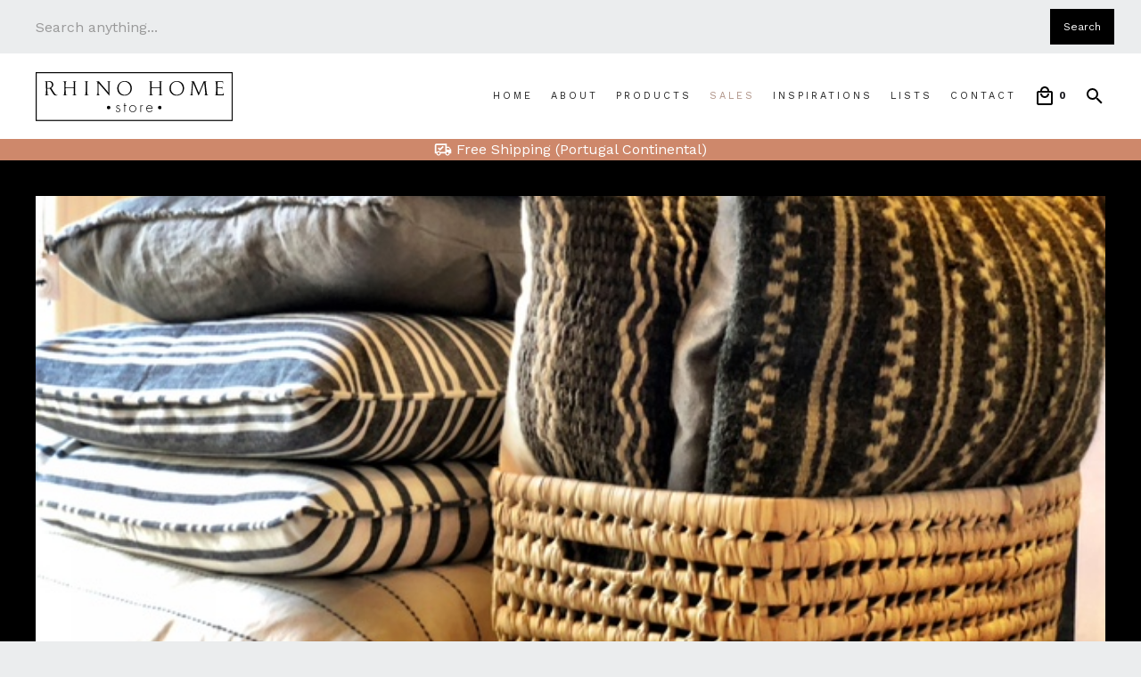

--- FILE ---
content_type: text/html
request_url: https://www.rhinohomestore.com/category/sales
body_size: 11845
content:
<!DOCTYPE html><!-- Last Published: Thu Jan 15 2026 11:14:17 GMT+0000 (Coordinated Universal Time) --><html data-wf-domain="www.rhinohomestore.com" data-wf-page="6399e882462fe7bffb9985a3" data-wf-site="6399e882462fe762b699858c" data-wf-collection="6399e882462fe7517b9985b5" data-wf-item-slug="sales"><head><meta charset="utf-8"/><title>Sales</title><meta content="Discover all Sales  from Rhino Home Store." name="description"/><meta content="Sales" property="og:title"/><meta content="" property="og:description"/><meta content="https://cdn.prod.website-files.com/6399e882462fe72d309985b4/6399e883462fe74aa599d2ed_IMG_2272.jpg" property="og:image"/><meta content="Sales" property="twitter:title"/><meta content="" property="twitter:description"/><meta content="https://cdn.prod.website-files.com/6399e882462fe72d309985b4/6399e883462fe74aa599d2ed_IMG_2272.jpg" property="twitter:image"/><meta property="og:type" content="website"/><meta content="summary_large_image" name="twitter:card"/><meta content="width=device-width, initial-scale=1" name="viewport"/><link href="https://cdn.prod.website-files.com/6399e882462fe762b699858c/css/rhinostore.webflow.shared.f0065db96.min.css" rel="stylesheet" type="text/css" integrity="sha384-8AZduWGkCr9ZrE22sL4nb5d6po8Oxt7MDOQ0OLYFYsT9INnhz88FEzCM2V3OUVcS" crossorigin="anonymous"/><link href="https://fonts.googleapis.com" rel="preconnect"/><link href="https://fonts.gstatic.com" rel="preconnect" crossorigin="anonymous"/><script src="https://ajax.googleapis.com/ajax/libs/webfont/1.6.26/webfont.js" type="text/javascript"></script><script type="text/javascript">WebFont.load({  google: {    families: ["Work Sans:100,regular,700,italic","Martel:200,regular"]  }});</script><script type="text/javascript">!function(o,c){var n=c.documentElement,t=" w-mod-";n.className+=t+"js",("ontouchstart"in o||o.DocumentTouch&&c instanceof DocumentTouch)&&(n.className+=t+"touch")}(window,document);</script><link href="https://cdn.prod.website-files.com/6399e882462fe762b699858c/6399e882462fe75c399985ff_logo_rhino_home32.png" rel="shortcut icon" type="image/x-icon"/><link href="https://cdn.prod.website-files.com/6399e882462fe762b699858c/6399e882462fe7043a9985fe_logo_rhino_home256.png" rel="apple-touch-icon"/><script async="" src="https://www.googletagmanager.com/gtag/js?id=UA-1958903-38"></script><script type="text/javascript">window.dataLayer = window.dataLayer || [];function gtag(){dataLayer.push(arguments);}gtag('js', new Date());gtag('config', 'UA-1958903-38', {'anonymize_ip': false});</script><script type="text/javascript">!function(f,b,e,v,n,t,s){if(f.fbq)return;n=f.fbq=function(){n.callMethod?n.callMethod.apply(n,arguments):n.queue.push(arguments)};if(!f._fbq)f._fbq=n;n.push=n;n.loaded=!0;n.version='2.0';n.agent='plwebflow';n.queue=[];t=b.createElement(e);t.async=!0;t.src=v;s=b.getElementsByTagName(e)[0];s.parentNode.insertBefore(t,s)}(window,document,'script','https://connect.facebook.net/en_US/fbevents.js');fbq('consent', 'revoke');fbq('init', '563122851289188');fbq('track', 'PageView');</script><style>
.w--current {color:#af9387;}
</style><script src="https://js.stripe.com/v3/" type="text/javascript" data-wf-ecomm-key="pk_live_nyPnaDuxaj8zDxRbuaPHJjip" data-wf-ecomm-acct-id="acct_1GNLaqKko9T1huPb"></script><script src="https://www.paypal.com/sdk/js?client-id=AeVgr6n0UlS9_b4u45Nlkd2mpKc6VUe9wjw2oKRrsXzIXZJ4K1q1CUaXvrTgcB5j0jb-E3fEwDD6DOEd&amp;merchant-id=QPKUUGDHBFX52&amp;currency=EUR&amp;commit=false" type="text/javascript" data-wf-paypal-element="true"></script><script type="text/javascript">window.__WEBFLOW_CURRENCY_SETTINGS = {"currencyCode":"EUR","symbol":"€","decimal":".","fractionDigits":2,"group":",","template":"{{wf {&quot;path&quot;:&quot;symbol&quot;,&quot;type&quot;:&quot;PlainText&quot;\\} }} {{wf {&quot;path&quot;:&quot;amount&quot;,&quot;type&quot;:&quot;CommercePrice&quot;\\} }} ","hideDecimalForWholeNumbers":false};</script></head><body><div data-collapse="medium" data-animation="default" data-duration="400" data-no-scroll="1" data-easing="ease" data-easing2="ease" role="banner" class="navbar1 active-nav1 w-nav"><div class="search-wrapper"><form action="/search" class="search-2 w-form"><input class="search-input-2 w-input" maxlength="256" name="query" placeholder="Search anything..." type="search" id="search" required=""/><input type="submit" class="search-button w-button" value="Search"/></form></div><div class="nav1-wrap"><a href="/" id="w-node-_8bdc9590-22a2-e972-4daa-ca5062e76206-62e76204" class="brand w-nav-brand"><img src="https://cdn.prod.website-files.com/6399e882462fe762b699858c/6399e882462fe7e7f19987a9_rhino.svg" alt="" class="image"/></a><div id="w-node-_8bdc9590-22a2-e972-4daa-ca5062e76209-62e76204" class="nav1-menu-wrap"><nav role="navigation" class="nav1-menu w-nav-menu"><a href="/" class="nav-link w-nav-link">Home</a><a href="/about" class="nav-link w-nav-link">About</a><a href="/products" class="nav-link w-nav-link">Products</a><a href="/category/sales" aria-current="page" class="nav-link w-nav-link w--current">Sales</a><a href="/inspirations" class="nav-link w-nav-link">Inspirations</a><a href="/lists" class="nav-link w-nav-link">Lists</a><a href="/contact" class="nav-link w-nav-link">Contact</a></nav><div data-node-type="commerce-cart-wrapper" data-open-product="" data-wf-cart-type="rightSidebar" data-wf-cart-query="query Dynamo3 {
  database {
    id
    commerceOrder {
      comment
      extraItems {
        name
        pluginId
        pluginName
        price {
          decimalValue
          string
          unit
          value
        }
      }
      id
      startedOn
      statusFlags {
        hasDownloads
        hasSubscription
        isFreeOrder
        requiresShipping
      }
      subtotal {
        decimalValue
        string
        unit
        value
      }
      total {
        decimalValue
        string
        unit
        value
      }
      updatedOn
      userItems {
        count
        id
        product {
          id
          cmsLocaleId
          draft
          archived
          f_name_: name
          f_sku_properties_3dr: skuProperties {
            id
            name
            enum {
              id
              name
              slug
            }
          }
        }
        rowTotal {
          decimalValue
          string
          unit
          value
        }
        sku {
          cmsLocaleId
          draft
          archived
          f_main_image_4dr: mainImage {
            url
            file {
              size
              origFileName
              createdOn
              updatedOn
              mimeType
              width
              height
              variants {
                origFileName
                quality
                height
                width
                s3Url
                error
                size
              }
            }
            alt
          }
          f_sku_values_3dr: skuValues {
            property {
              id
            }
            value {
              id
            }
          }
          id
        }
        subscriptionFrequency
        subscriptionInterval
        subscriptionTrial
      }
      userItemsCount
    }
  }
  site {
    commerce {
      id
      businessAddress {
        country
      }
      defaultCountry
      defaultCurrency
      quickCheckoutEnabled
    }
  }
}" data-wf-page-link-href-prefix="" class="w-commerce-commercecartwrapper cart"><a href="#" data-node-type="commerce-cart-open-link" class="w-commerce-commercecartopenlink cart-button w-inline-block" role="button" aria-haspopup="dialog" aria-label="Open cart"><img src="https://cdn.prod.website-files.com/6399e882462fe762b699858c/6399e882462fe7b5929987c2_shopping-outline.svg" alt="Shopping bag"/><div data-wf-bindings="%5B%7B%22innerHTML%22%3A%7B%22type%22%3A%22Number%22%2C%22filter%22%3A%7B%22type%22%3A%22numberPrecision%22%2C%22params%22%3A%5B%220%22%2C%22numberPrecision%22%5D%7D%2C%22dataPath%22%3A%22database.commerceOrder.userItemsCount%22%7D%7D%5D" class="w-commerce-commercecartopenlinkcount cart-quantity">0</div></a><div data-node-type="commerce-cart-container-wrapper" style="display:none" class="w-commerce-commercecartcontainerwrapper w-commerce-commercecartcontainerwrapper--cartType-rightSidebar cart-wrap"><div data-node-type="commerce-cart-container" role="dialog" class="w-commerce-commercecartcontainer cart-container"><div class="w-commerce-commercecartheader cart-header"><h4 class="w-commerce-commercecartheading cart-heading">Your Cart</h4><a href="#" data-node-type="commerce-cart-close-link" class="w-commerce-commercecartcloselink close-button w-inline-block" role="button" aria-label="Close cart"><img src="https://cdn.prod.website-files.com/6399e882462fe762b699858c/6399e882462fe72d179985cb_CloseCart%402x.png" width="11" alt="" class="cart-close-icon"/></a></div><div class="w-commerce-commercecartformwrapper"><form data-node-type="commerce-cart-form" style="display:none" class="w-commerce-commercecartform"><script type="text/x-wf-template" id="wf-template-8bdc9590-22a2-e972-4daa-ca5062e76226">%3Cdiv%20class%3D%22w-commerce-commercecartitem%20cart-item%22%3E%3Cimg%20data-wf-bindings%3D%22%255B%257B%2522src%2522%253A%257B%2522type%2522%253A%2522ImageRef%2522%252C%2522filter%2522%253A%257B%2522type%2522%253A%2522identity%2522%252C%2522params%2522%253A%255B%255D%257D%252C%2522dataPath%2522%253A%2522database.commerceOrder.userItems%255B%255D.sku.f_main_image_4dr%2522%257D%257D%255D%22%20src%3D%22%22%20alt%3D%22%22%20class%3D%22w-commerce-commercecartitemimage%20cart-product-image%20w-dyn-bind-empty%22%2F%3E%3Cdiv%20class%3D%22w-commerce-commercecartiteminfo%20cart-item-info%22%3E%3Cdiv%3E%3Cdiv%20data-wf-bindings%3D%22%255B%257B%2522innerHTML%2522%253A%257B%2522type%2522%253A%2522PlainText%2522%252C%2522filter%2522%253A%257B%2522type%2522%253A%2522identity%2522%252C%2522params%2522%253A%255B%255D%257D%252C%2522dataPath%2522%253A%2522database.commerceOrder.userItems%255B%255D.product.f_name_%2522%257D%257D%255D%22%20class%3D%22w-commerce-commercecartproductname%20cart-product-name%20w-dyn-bind-empty%22%3E%3C%2Fdiv%3E%3Cdiv%20data-wf-bindings%3D%22%255B%257B%2522innerHTML%2522%253A%257B%2522type%2522%253A%2522CommercePrice%2522%252C%2522filter%2522%253A%257B%2522type%2522%253A%2522price%2522%252C%2522params%2522%253A%255B%255D%257D%252C%2522dataPath%2522%253A%2522database.commerceOrder.userItems%255B%255D.sku.f_price_%2522%257D%257D%255D%22%20class%3D%22cart-product-price%22%3E%240.00%3C%2Fdiv%3E%3C%2Fdiv%3E%3Cscript%20type%3D%22text%2Fx-wf-template%22%20id%3D%22wf-template-8bdc9590-22a2-e972-4daa-ca5062e7622d%22%3E%253Cli%253E%253Cspan%2520class%253D%2522cart-option-text%2522%2520data-wf-bindings%253D%2522%25255B%25257B%252522innerHTML%252522%25253A%25257B%252522type%252522%25253A%252522PlainText%252522%25252C%252522filter%252522%25253A%25257B%252522type%252522%25253A%252522identity%252522%25252C%252522params%252522%25253A%25255B%25255D%25257D%25252C%252522dataPath%252522%25253A%252522database.commerceOrder.userItems%25255B%25255D.product.f_sku_properties_3dr%25255B%25255D.name%252522%25257D%25257D%25255D%2522%253E%253C%252Fspan%253E%253Cspan%253E%253A%2520%253C%252Fspan%253E%253Cspan%2520class%253D%2522cart-option-text%2522%2520data-wf-bindings%253D%2522%25255B%25257B%252522innerHTML%252522%25253A%25257B%252522type%252522%25253A%252522CommercePropValues%252522%25252C%252522filter%252522%25253A%25257B%252522type%252522%25253A%252522identity%252522%25252C%252522params%252522%25253A%25255B%25255D%25257D%25252C%252522dataPath%252522%25253A%252522database.commerceOrder.userItems%25255B%25255D.product.f_sku_properties_3dr%25255B%25255D%252522%25257D%25257D%25255D%2522%253E%253C%252Fspan%253E%253C%252Fli%253E%3C%2Fscript%3E%3Cul%20data-wf-bindings%3D%22%255B%257B%2522optionSets%2522%253A%257B%2522type%2522%253A%2522CommercePropTable%2522%252C%2522filter%2522%253A%257B%2522type%2522%253A%2522identity%2522%252C%2522params%2522%253A%255B%255D%257D%252C%2522dataPath%2522%253A%2522database.commerceOrder.userItems%255B%255D.product.f_sku_properties_3dr%5B%5D%2522%257D%257D%252C%257B%2522optionValues%2522%253A%257B%2522type%2522%253A%2522CommercePropValues%2522%252C%2522filter%2522%253A%257B%2522type%2522%253A%2522identity%2522%252C%2522params%2522%253A%255B%255D%257D%252C%2522dataPath%2522%253A%2522database.commerceOrder.userItems%255B%255D.sku.f_sku_values_3dr%2522%257D%257D%255D%22%20class%3D%22w-commerce-commercecartoptionlist%20option-list%22%20data-wf-collection%3D%22database.commerceOrder.userItems%255B%255D.product.f_sku_properties_3dr%22%20data-wf-template-id%3D%22wf-template-8bdc9590-22a2-e972-4daa-ca5062e7622d%22%3E%3Cli%3E%3Cspan%20class%3D%22cart-option-text%22%20data-wf-bindings%3D%22%255B%257B%2522innerHTML%2522%253A%257B%2522type%2522%253A%2522PlainText%2522%252C%2522filter%2522%253A%257B%2522type%2522%253A%2522identity%2522%252C%2522params%2522%253A%255B%255D%257D%252C%2522dataPath%2522%253A%2522database.commerceOrder.userItems%255B%255D.product.f_sku_properties_3dr%255B%255D.name%2522%257D%257D%255D%22%3E%3C%2Fspan%3E%3Cspan%3E%3A%20%3C%2Fspan%3E%3Cspan%20class%3D%22cart-option-text%22%20data-wf-bindings%3D%22%255B%257B%2522innerHTML%2522%253A%257B%2522type%2522%253A%2522CommercePropValues%2522%252C%2522filter%2522%253A%257B%2522type%2522%253A%2522identity%2522%252C%2522params%2522%253A%255B%255D%257D%252C%2522dataPath%2522%253A%2522database.commerceOrder.userItems%255B%255D.product.f_sku_properties_3dr%255B%255D%2522%257D%257D%255D%22%3E%3C%2Fspan%3E%3C%2Fli%3E%3C%2Ful%3E%3Ca%20href%3D%22%23%22%20role%3D%22%22%20data-wf-bindings%3D%22%255B%257B%2522data-commerce-sku-id%2522%253A%257B%2522type%2522%253A%2522ItemRef%2522%252C%2522filter%2522%253A%257B%2522type%2522%253A%2522identity%2522%252C%2522params%2522%253A%255B%255D%257D%252C%2522dataPath%2522%253A%2522database.commerceOrder.userItems%255B%255D.sku.id%2522%257D%257D%255D%22%20class%3D%22remove-button%20w-inline-block%22%20data-wf-cart-action%3D%22remove-item%22%20data-commerce-sku-id%3D%22%22%20aria-label%3D%22Remove%20item%20from%20cart%22%3E%3Cdiv%20class%3D%22cart-remove-link%22%3ERemove%3C%2Fdiv%3E%3C%2Fa%3E%3C%2Fdiv%3E%3Cinput%20data-wf-bindings%3D%22%255B%257B%2522value%2522%253A%257B%2522type%2522%253A%2522Number%2522%252C%2522filter%2522%253A%257B%2522type%2522%253A%2522numberPrecision%2522%252C%2522params%2522%253A%255B%25220%2522%252C%2522numberPrecision%2522%255D%257D%252C%2522dataPath%2522%253A%2522database.commerceOrder.userItems%255B%255D.count%2522%257D%257D%252C%257B%2522data-commerce-sku-id%2522%253A%257B%2522type%2522%253A%2522ItemRef%2522%252C%2522filter%2522%253A%257B%2522type%2522%253A%2522identity%2522%252C%2522params%2522%253A%255B%255D%257D%252C%2522dataPath%2522%253A%2522database.commerceOrder.userItems%255B%255D.sku.id%2522%257D%257D%255D%22%20class%3D%22w-commerce-commercecartquantity%20text-field%20cart-input%22%20required%3D%22%22%20pattern%3D%22%5E%5B0-9%5D%2B%24%22%20inputMode%3D%22numeric%22%20type%3D%22number%22%20name%3D%22quantity%22%20autoComplete%3D%22off%22%20data-wf-cart-action%3D%22update-item-quantity%22%20data-commerce-sku-id%3D%22%22%20value%3D%221%22%2F%3E%3C%2Fdiv%3E</script><div class="w-commerce-commercecartlist cart-list" data-wf-collection="database.commerceOrder.userItems" data-wf-template-id="wf-template-8bdc9590-22a2-e972-4daa-ca5062e76226"><div class="w-commerce-commercecartitem cart-item"><img data-wf-bindings="%5B%7B%22src%22%3A%7B%22type%22%3A%22ImageRef%22%2C%22filter%22%3A%7B%22type%22%3A%22identity%22%2C%22params%22%3A%5B%5D%7D%2C%22dataPath%22%3A%22database.commerceOrder.userItems%5B%5D.sku.f_main_image_4dr%22%7D%7D%5D" src="" alt="" class="w-commerce-commercecartitemimage cart-product-image w-dyn-bind-empty"/><div class="w-commerce-commercecartiteminfo cart-item-info"><div><div data-wf-bindings="%5B%7B%22innerHTML%22%3A%7B%22type%22%3A%22PlainText%22%2C%22filter%22%3A%7B%22type%22%3A%22identity%22%2C%22params%22%3A%5B%5D%7D%2C%22dataPath%22%3A%22database.commerceOrder.userItems%5B%5D.product.f_name_%22%7D%7D%5D" class="w-commerce-commercecartproductname cart-product-name w-dyn-bind-empty"></div><div data-wf-bindings="%5B%7B%22innerHTML%22%3A%7B%22type%22%3A%22CommercePrice%22%2C%22filter%22%3A%7B%22type%22%3A%22price%22%2C%22params%22%3A%5B%5D%7D%2C%22dataPath%22%3A%22database.commerceOrder.userItems%5B%5D.sku.f_price_%22%7D%7D%5D" class="cart-product-price">$0.00</div></div><script type="text/x-wf-template" id="wf-template-8bdc9590-22a2-e972-4daa-ca5062e7622d">%3Cli%3E%3Cspan%20class%3D%22cart-option-text%22%20data-wf-bindings%3D%22%255B%257B%2522innerHTML%2522%253A%257B%2522type%2522%253A%2522PlainText%2522%252C%2522filter%2522%253A%257B%2522type%2522%253A%2522identity%2522%252C%2522params%2522%253A%255B%255D%257D%252C%2522dataPath%2522%253A%2522database.commerceOrder.userItems%255B%255D.product.f_sku_properties_3dr%255B%255D.name%2522%257D%257D%255D%22%3E%3C%2Fspan%3E%3Cspan%3E%3A%20%3C%2Fspan%3E%3Cspan%20class%3D%22cart-option-text%22%20data-wf-bindings%3D%22%255B%257B%2522innerHTML%2522%253A%257B%2522type%2522%253A%2522CommercePropValues%2522%252C%2522filter%2522%253A%257B%2522type%2522%253A%2522identity%2522%252C%2522params%2522%253A%255B%255D%257D%252C%2522dataPath%2522%253A%2522database.commerceOrder.userItems%255B%255D.product.f_sku_properties_3dr%255B%255D%2522%257D%257D%255D%22%3E%3C%2Fspan%3E%3C%2Fli%3E</script><ul data-wf-bindings="%5B%7B%22optionSets%22%3A%7B%22type%22%3A%22CommercePropTable%22%2C%22filter%22%3A%7B%22type%22%3A%22identity%22%2C%22params%22%3A%5B%5D%7D%2C%22dataPath%22%3A%22database.commerceOrder.userItems%5B%5D.product.f_sku_properties_3dr[]%22%7D%7D%2C%7B%22optionValues%22%3A%7B%22type%22%3A%22CommercePropValues%22%2C%22filter%22%3A%7B%22type%22%3A%22identity%22%2C%22params%22%3A%5B%5D%7D%2C%22dataPath%22%3A%22database.commerceOrder.userItems%5B%5D.sku.f_sku_values_3dr%22%7D%7D%5D" class="w-commerce-commercecartoptionlist option-list" data-wf-collection="database.commerceOrder.userItems%5B%5D.product.f_sku_properties_3dr" data-wf-template-id="wf-template-8bdc9590-22a2-e972-4daa-ca5062e7622d"><li><span class="cart-option-text" data-wf-bindings="%5B%7B%22innerHTML%22%3A%7B%22type%22%3A%22PlainText%22%2C%22filter%22%3A%7B%22type%22%3A%22identity%22%2C%22params%22%3A%5B%5D%7D%2C%22dataPath%22%3A%22database.commerceOrder.userItems%5B%5D.product.f_sku_properties_3dr%5B%5D.name%22%7D%7D%5D"></span><span>: </span><span class="cart-option-text" data-wf-bindings="%5B%7B%22innerHTML%22%3A%7B%22type%22%3A%22CommercePropValues%22%2C%22filter%22%3A%7B%22type%22%3A%22identity%22%2C%22params%22%3A%5B%5D%7D%2C%22dataPath%22%3A%22database.commerceOrder.userItems%5B%5D.product.f_sku_properties_3dr%5B%5D%22%7D%7D%5D"></span></li></ul><a href="#" role="" data-wf-bindings="%5B%7B%22data-commerce-sku-id%22%3A%7B%22type%22%3A%22ItemRef%22%2C%22filter%22%3A%7B%22type%22%3A%22identity%22%2C%22params%22%3A%5B%5D%7D%2C%22dataPath%22%3A%22database.commerceOrder.userItems%5B%5D.sku.id%22%7D%7D%5D" class="remove-button w-inline-block" data-wf-cart-action="remove-item" data-commerce-sku-id="" aria-label="Remove item from cart"><div class="cart-remove-link">Remove</div></a></div><input data-wf-bindings="%5B%7B%22value%22%3A%7B%22type%22%3A%22Number%22%2C%22filter%22%3A%7B%22type%22%3A%22numberPrecision%22%2C%22params%22%3A%5B%220%22%2C%22numberPrecision%22%5D%7D%2C%22dataPath%22%3A%22database.commerceOrder.userItems%5B%5D.count%22%7D%7D%2C%7B%22data-commerce-sku-id%22%3A%7B%22type%22%3A%22ItemRef%22%2C%22filter%22%3A%7B%22type%22%3A%22identity%22%2C%22params%22%3A%5B%5D%7D%2C%22dataPath%22%3A%22database.commerceOrder.userItems%5B%5D.sku.id%22%7D%7D%5D" class="w-commerce-commercecartquantity text-field cart-input" required="" pattern="^[0-9]+$" inputMode="numeric" type="number" name="quantity" autoComplete="off" data-wf-cart-action="update-item-quantity" data-commerce-sku-id="" value="1"/></div></div><div class="w-commerce-commercecartfooter cart-footer"><div aria-live="" aria-atomic="false" class="w-commerce-commercecartlineitem cart-line-item"><div class="size5-text">Subtotal</div><div data-wf-bindings="%5B%7B%22innerHTML%22%3A%7B%22type%22%3A%22CommercePrice%22%2C%22filter%22%3A%7B%22type%22%3A%22price%22%2C%22params%22%3A%5B%5D%7D%2C%22dataPath%22%3A%22database.commerceOrder.subtotal%22%7D%7D%5D" class="w-commerce-commercecartordervalue size6-text"></div></div><div><div data-node-type="commerce-cart-quick-checkout-actions" style="display:none"><a role="button" tabindex="0" aria-haspopup="dialog" aria-label="Apple Pay" data-node-type="commerce-cart-apple-pay-button" style="background-image:-webkit-named-image(apple-pay-logo-white);background-size:100% 50%;background-position:50% 50%;background-repeat:no-repeat" class="w-commerce-commercecartapplepaybutton web-payment-button" tabindex="0"><div></div></a><a role="button" tabindex="0" aria-haspopup="dialog" data-node-type="commerce-cart-quick-checkout-button" style="display:none" class="w-commerce-commercecartquickcheckoutbutton"><svg class="w-commerce-commercequickcheckoutgoogleicon" xmlns="http://www.w3.org/2000/svg" xmlns:xlink="http://www.w3.org/1999/xlink" width="16" height="16" viewBox="0 0 16 16"><defs><polygon id="google-mark-a" points="0 .329 3.494 .329 3.494 7.649 0 7.649"></polygon><polygon id="google-mark-c" points=".894 0 13.169 0 13.169 6.443 .894 6.443"></polygon></defs><g fill="none" fill-rule="evenodd"><path fill="#4285F4" d="M10.5967,12.0469 L10.5967,14.0649 L13.1167,14.0649 C14.6047,12.6759 15.4577,10.6209 15.4577,8.1779 C15.4577,7.6339 15.4137,7.0889 15.3257,6.5559 L7.8887,6.5559 L7.8887,9.6329 L12.1507,9.6329 C11.9767,10.6119 11.4147,11.4899 10.5967,12.0469"></path><path fill="#34A853" d="M7.8887,16 C10.0137,16 11.8107,15.289 13.1147,14.067 C13.1147,14.066 13.1157,14.065 13.1167,14.064 L10.5967,12.047 C10.5877,12.053 10.5807,12.061 10.5727,12.067 C9.8607,12.556 8.9507,12.833 7.8887,12.833 C5.8577,12.833 4.1387,11.457 3.4937,9.605 L0.8747,9.605 L0.8747,11.648 C2.2197,14.319 4.9287,16 7.8887,16"></path><g transform="translate(0 4)"><mask id="google-mark-b" fill="#fff"><use xlink:href="#google-mark-a"></use></mask><path fill="#FBBC04" d="M3.4639,5.5337 C3.1369,4.5477 3.1359,3.4727 3.4609,2.4757 L3.4639,2.4777 C3.4679,2.4657 3.4749,2.4547 3.4789,2.4427 L3.4939,0.3287 L0.8939,0.3287 C0.8799,0.3577 0.8599,0.3827 0.8459,0.4117 C-0.2821,2.6667 -0.2821,5.3337 0.8459,7.5887 L0.8459,7.5997 C0.8549,7.6167 0.8659,7.6317 0.8749,7.6487 L3.4939,5.6057 C3.4849,5.5807 3.4729,5.5587 3.4639,5.5337" mask="url(#google-mark-b)"></path></g><mask id="google-mark-d" fill="#fff"><use xlink:href="#google-mark-c"></use></mask><path fill="#EA4335" d="M0.894,4.3291 L3.478,6.4431 C4.113,4.5611 5.843,3.1671 7.889,3.1671 C9.018,3.1451 10.102,3.5781 10.912,4.3671 L13.169,2.0781 C11.733,0.7231 9.85,-0.0219 7.889,0.0001 C4.941,0.0001 2.245,1.6791 0.894,4.3291" mask="url(#google-mark-d)"></path></g></svg><svg class="w-commerce-commercequickcheckoutmicrosofticon" xmlns="http://www.w3.org/2000/svg" width="16" height="16" viewBox="0 0 16 16"><g fill="none" fill-rule="evenodd"><polygon fill="#F05022" points="7 7 1 7 1 1 7 1"></polygon><polygon fill="#7DB902" points="15 7 9 7 9 1 15 1"></polygon><polygon fill="#00A4EE" points="7 15 1 15 1 9 7 9"></polygon><polygon fill="#FFB700" points="15 15 9 15 9 9 15 9"></polygon></g></svg><div>Pay with browser.</div></a></div><div data-wf-paypal-button="{&quot;layout&quot;:&quot;horizontal&quot;,&quot;color&quot;:&quot;blue&quot;,&quot;shape&quot;:&quot;rect&quot;,&quot;label&quot;:&quot;checkout&quot;,&quot;tagline&quot;:false,&quot;note&quot;:false}" class="paypal"></div><a href="/checkout" value="Continue to Checkout" data-node-type="cart-checkout-button" class="w-commerce-commercecartcheckoutbutton button-small white-small" data-loading-text="Hang Tight..." data-publishable-key="pk_live_51GNLaqKko9T1huPbxyEsAmz3TJy8QMBVxmE4oQxqjxRQOvqRXzOVmV9RnASa6yscoiTG61uUFhcRM0yQJAqrKy1R00kWuN4CzB">Continue to Checkout</a></div></div></form><div class="w-commerce-commercecartemptystate empty-state dark-cart-empty-state"><div>No items found.</div><div class="keep-shopping-button-wrap"><a data-w-id="b2799e39-0bf3-732e-98cf-d261268b0620" href="/products" class="button-small white-small w-inline-block"><div>Keep Shopping</div><img src="https://cdn.prod.website-files.com/6399e882462fe762b699858c/6399e882462fe748889985bb_arrow-dark%402x.svg" alt="" class="button-arrow"/></a></div></div><div aria-live="" style="display:none" data-node-type="commerce-cart-error" class="w-commerce-commercecarterrorstate error-message"><div class="w-cart-error-msg" data-w-cart-quantity-error="Product is not available in this quantity." data-w-cart-general-error="Something went wrong when adding this item to the cart." data-w-cart-checkout-error="Checkout is disabled on this site." data-w-cart-cart_order_min-error="The order minimum was not met. Add more items to your cart to continue." data-w-cart-subscription_error-error="Before you purchase, please use your email invite to verify your address so we can send order updates.">Product is not available in this quantity.</div></div></div></div></div></div><a href="#" class="link-block-5 w-inline-block"><img src="https://cdn.prod.website-files.com/6399e882462fe762b699858c/6399e882462fe752269987c3_magnify.svg" alt="Search" data-w-id="6cc9eb4a-b2b1-104b-d638-e67d64475b96" class="search-icon"/></a><div class="menu-button w-nav-button"><img src="https://cdn.prod.website-files.com/6399e882462fe762b699858c/6399e882462fe74d1b9987ba_menu.svg" width="24" alt="" class="menu-icon"/></div></div></div><div class="free-shipping center"><img src="https://cdn.prod.website-files.com/6399e882462fe762b699858c/6399e882462fe748fb9987b9_truck-check-outline.svg" width="20" alt="" class="image-6"/><div class="signal-text">Free Shipping (Portugal Continental)</div></div></div><div class="section black"><div style="background-image:url(&quot;https://cdn.prod.website-files.com/6399e882462fe72d309985b4/6399e883462fe74aa599d2ed_IMG_2272.jpg&quot;)" class="all-products-detail-wrap all-products-header"></div></div><div class="section"><div class="w-layout-grid product-grid"><div class="categories-heading-block w-clearfix"><div class="category-title-current">Sales</div><a href="#" class="category-title w-dyn-bind-empty"></a><div class="filter-by w-condition-invisible">Filter by</div><div class="category-list-wrapper w-dyn-list"><div class="empty-state-2 w-dyn-empty"><div>No items found.</div></div></div><div class="category-list-wrapper w-dyn-list"><div class="empty-state-3 w-dyn-empty"><div>No items found.</div></div></div></div><div class="collection-list-wrapper w-dyn-list"><div role="list" class="product-feed-grid w-dyn-items"><div id="w-node-aa28b032-2c39-a4bf-6f2c-ffbebce3a273-fb9985a3" role="listitem" class="w-dyn-item"><div class="image-wrap"><a data-w-id="aa28b032-2c39-a4bf-6f2c-ffbebce3a275" style="opacity:0" href="/product/napkin-grey-set-6" class="item-overlay w-inline-block"><div class="button-small white-small"><div>View Product</div></div></a><div data-wf-sku-bindings="%5B%7B%22from%22%3A%22f_main_image_4dr.url%22%2C%22to%22%3A%22style.background-image%22%7D%5D" style="background-image:url(&quot;https://cdn.prod.website-files.com/6399e882462fe72d309985b4/670540758cbefbaca51139f7_023.jpg&quot;)" class="product-image product-image-size-m"><div class="label new-in-store w-condition-invisible">NEW in store</div><div data-wf-sku-conditions="%7B%22condition%22%3A%7B%22fields%22%3A%7B%22default-sku%3Acompare-at-price%22%3A%7B%22exists%22%3A%22yes%22%2C%22type%22%3A%22CommercePrice%22%7D%7D%7D%2C%22timezone%22%3A%22Portugal%22%7D" class="label sales">SALES</div><div class="label back-in-store w-condition-invisible">Back in store</div></div></div><div class="add-to-cart-inspiration"><form data-node-type="commerce-add-to-cart-form" data-commerce-sku-id="67052498a7b8fd1c7dc4fd51" data-loading-text="Adding to cart..." data-commerce-product-id="67052497c2d27f9aa8200539" class="w-commerce-commerceaddtocartform default-state-inspiration"><input type="number" pattern="^[0-9]+$" inputMode="numeric" id="quantity-4b15c280ea11e6a3b92d522c3eec69df" name="commerce-add-to-cart-quantity-input" min="1" class="w-commerce-commerceaddtocartquantityinput quantity-inspiration" value="1"/><input type="submit" data-node-type="commerce-add-to-cart-button" data-loading-text="Adding to cart..." aria-busy="false" aria-haspopup="dialog" class="w-commerce-commerceaddtocartbutton button-small-inspiration" value="Add to Cart"/></form><div style="display:none" class="w-commerce-commerceaddtocartoutofstock out-of-stock-state" tabindex="0"><div class="sold-out"><div class="sold-out-text">Sold Out</div></div></div><div aria-live="" data-node-type="commerce-add-to-cart-error" style="display:none" class="w-commerce-commerceaddtocarterror"><div data-node-type="commerce-add-to-cart-error" data-w-add-to-cart-quantity-error="Product is not available in this quantity." data-w-add-to-cart-general-error="Something went wrong when adding this item to the cart." data-w-add-to-cart-mixed-cart-error="You can’t purchase another product with a subscription." data-w-add-to-cart-buy-now-error="Something went wrong when trying to purchase this item." data-w-add-to-cart-checkout-disabled-error="Checkout is disabled on this site." data-w-add-to-cart-select-all-options-error="Please select an option in each set.">Product is not available in this quantity.</div></div></div><div class="product-content-wrap w-clearfix"><a href="/product/napkin-grey-set-6" class="size6-link">Napkin Grey Set 6 </a><div data-wf-sku-bindings="%5B%7B%22from%22%3A%22f_price_%22%2C%22to%22%3A%22innerHTML%22%7D%5D" class="team-role">€ 120.00 </div><div data-wf-sku-bindings="%5B%7B%22from%22%3A%22f_compare_at_price_7dr10dr%22%2C%22to%22%3A%22innerHTML%22%7D%5D" class="team-role-st">€ 150.00 </div></div></div><div id="w-node-aa28b032-2c39-a4bf-6f2c-ffbebce3a273-fb9985a3" role="listitem" class="w-dyn-item"><div class="image-wrap"><a data-w-id="aa28b032-2c39-a4bf-6f2c-ffbebce3a275" style="opacity:0" href="/product/placemat-grey-set-6" class="item-overlay w-inline-block"><div class="button-small white-small"><div>View Product</div></div></a><div data-wf-sku-bindings="%5B%7B%22from%22%3A%22f_main_image_4dr.url%22%2C%22to%22%3A%22style.background-image%22%7D%5D" style="background-image:url(&quot;https://cdn.prod.website-files.com/6399e882462fe72d309985b4/66d1ad83be0133e0237ef82a_027.jpg&quot;)" class="product-image product-image-size-m"><div class="label new-in-store w-condition-invisible">NEW in store</div><div data-wf-sku-conditions="%7B%22condition%22%3A%7B%22fields%22%3A%7B%22default-sku%3Acompare-at-price%22%3A%7B%22exists%22%3A%22yes%22%2C%22type%22%3A%22CommercePrice%22%7D%7D%7D%2C%22timezone%22%3A%22Portugal%22%7D" class="label sales">SALES</div><div class="label back-in-store w-condition-invisible">Back in store</div></div></div><div class="add-to-cart-inspiration"><form data-node-type="commerce-add-to-cart-form" data-commerce-sku-id="66d1ade7a2053c6265b40a82" data-loading-text="Adding to cart..." data-commerce-product-id="66d1ade5dd5310f68163020d" class="w-commerce-commerceaddtocartform default-state-inspiration"><input type="number" pattern="^[0-9]+$" inputMode="numeric" id="quantity-4b15c280ea11e6a3b92d522c3eec69df" name="commerce-add-to-cart-quantity-input" min="1" class="w-commerce-commerceaddtocartquantityinput quantity-inspiration" value="1"/><input type="submit" data-node-type="commerce-add-to-cart-button" data-loading-text="Adding to cart..." aria-busy="false" aria-haspopup="dialog" class="w-commerce-commerceaddtocartbutton button-small-inspiration" value="Add to Cart"/></form><div style="display:none" class="w-commerce-commerceaddtocartoutofstock out-of-stock-state" tabindex="0"><div class="sold-out"><div class="sold-out-text">Sold Out</div></div></div><div aria-live="" data-node-type="commerce-add-to-cart-error" style="display:none" class="w-commerce-commerceaddtocarterror"><div data-node-type="commerce-add-to-cart-error" data-w-add-to-cart-quantity-error="Product is not available in this quantity." data-w-add-to-cart-general-error="Something went wrong when adding this item to the cart." data-w-add-to-cart-mixed-cart-error="You can’t purchase another product with a subscription." data-w-add-to-cart-buy-now-error="Something went wrong when trying to purchase this item." data-w-add-to-cart-checkout-disabled-error="Checkout is disabled on this site." data-w-add-to-cart-select-all-options-error="Please select an option in each set.">Product is not available in this quantity.</div></div></div><div class="product-content-wrap w-clearfix"><a href="/product/placemat-grey-set-6" class="size6-link">Placemat Grey Set 6</a><div data-wf-sku-bindings="%5B%7B%22from%22%3A%22f_price_%22%2C%22to%22%3A%22innerHTML%22%7D%5D" class="team-role">€ 139.00 </div><div data-wf-sku-bindings="%5B%7B%22from%22%3A%22f_compare_at_price_7dr10dr%22%2C%22to%22%3A%22innerHTML%22%7D%5D" class="team-role-st">€ 174.00 </div></div></div><div id="w-node-aa28b032-2c39-a4bf-6f2c-ffbebce3a273-fb9985a3" role="listitem" class="w-dyn-item"><div class="image-wrap"><a data-w-id="aa28b032-2c39-a4bf-6f2c-ffbebce3a275" style="opacity:0" href="/product/placemat-raffia-set-20" class="item-overlay w-inline-block"><div class="button-small white-small"><div>View Product</div></div></a><div data-wf-sku-bindings="%5B%7B%22from%22%3A%22f_main_image_4dr.url%22%2C%22to%22%3A%22style.background-image%22%7D%5D" style="background-image:url(&quot;https://cdn.prod.website-files.com/6399e882462fe72d309985b4/66d1abdbb1cc40cd6c10abd0_014.jpg&quot;)" class="product-image product-image-size-m"><div class="label new-in-store w-condition-invisible">NEW in store</div><div data-wf-sku-conditions="%7B%22condition%22%3A%7B%22fields%22%3A%7B%22default-sku%3Acompare-at-price%22%3A%7B%22exists%22%3A%22yes%22%2C%22type%22%3A%22CommercePrice%22%7D%7D%7D%2C%22timezone%22%3A%22Portugal%22%7D" class="label sales">SALES</div><div class="label back-in-store w-condition-invisible">Back in store</div></div></div><div class="add-to-cart-inspiration"><form data-node-type="commerce-add-to-cart-form" data-commerce-sku-id="66d1ac65191b10414c618cf2" data-loading-text="Adding to cart..." data-commerce-product-id="66d1ac64f053ae109f47c2a5" class="w-commerce-commerceaddtocartform default-state-inspiration"><input type="number" pattern="^[0-9]+$" inputMode="numeric" id="quantity-4b15c280ea11e6a3b92d522c3eec69df" name="commerce-add-to-cart-quantity-input" min="1" class="w-commerce-commerceaddtocartquantityinput quantity-inspiration" value="1"/><input type="submit" data-node-type="commerce-add-to-cart-button" data-loading-text="Adding to cart..." aria-busy="false" aria-haspopup="dialog" class="w-commerce-commerceaddtocartbutton button-small-inspiration" value="Add to Cart"/></form><div style="display:none" class="w-commerce-commerceaddtocartoutofstock out-of-stock-state" tabindex="0"><div class="sold-out"><div class="sold-out-text">Sold Out</div></div></div><div aria-live="" data-node-type="commerce-add-to-cart-error" style="display:none" class="w-commerce-commerceaddtocarterror"><div data-node-type="commerce-add-to-cart-error" data-w-add-to-cart-quantity-error="Product is not available in this quantity." data-w-add-to-cart-general-error="Something went wrong when adding this item to the cart." data-w-add-to-cart-mixed-cart-error="You can’t purchase another product with a subscription." data-w-add-to-cart-buy-now-error="Something went wrong when trying to purchase this item." data-w-add-to-cart-checkout-disabled-error="Checkout is disabled on this site." data-w-add-to-cart-select-all-options-error="Please select an option in each set.">Product is not available in this quantity.</div></div></div><div class="product-content-wrap w-clearfix"><a href="/product/placemat-raffia-set-20" class="size6-link">Placemat Raffia Set 20</a><div data-wf-sku-bindings="%5B%7B%22from%22%3A%22f_price_%22%2C%22to%22%3A%22innerHTML%22%7D%5D" class="team-role">€ 299.00 </div><div data-wf-sku-bindings="%5B%7B%22from%22%3A%22f_compare_at_price_7dr10dr%22%2C%22to%22%3A%22innerHTML%22%7D%5D" class="team-role-st">€ 380.00 </div></div></div><div id="w-node-aa28b032-2c39-a4bf-6f2c-ffbebce3a273-fb9985a3" role="listitem" class="w-dyn-item"><div class="image-wrap"><a data-w-id="aa28b032-2c39-a4bf-6f2c-ffbebce3a275" style="opacity:0" href="/product/side-plate-chess-set-4" class="item-overlay w-inline-block"><div class="button-small white-small"><div>View Product</div></div></a><div data-wf-sku-bindings="%5B%7B%22from%22%3A%22f_main_image_4dr.url%22%2C%22to%22%3A%22style.background-image%22%7D%5D" style="background-image:url(&quot;https://cdn.prod.website-files.com/6399e882462fe72d309985b4/66d0a2a4c2409ffed85e374e_005.jpg&quot;)" class="product-image product-image-size-m"><div class="label new-in-store w-condition-invisible">NEW in store</div><div data-wf-sku-conditions="%7B%22condition%22%3A%7B%22fields%22%3A%7B%22default-sku%3Acompare-at-price%22%3A%7B%22exists%22%3A%22yes%22%2C%22type%22%3A%22CommercePrice%22%7D%7D%7D%2C%22timezone%22%3A%22Portugal%22%7D" class="label sales">SALES</div><div class="label back-in-store w-condition-invisible">Back in store</div></div></div><div class="add-to-cart-inspiration"><form data-node-type="commerce-add-to-cart-form" data-commerce-sku-id="66d0a2b1791d41c70571c5b2" data-loading-text="Adding to cart..." data-commerce-product-id="66d0a2b05538d1f056d90107" class="w-commerce-commerceaddtocartform default-state-inspiration"><input type="number" pattern="^[0-9]+$" inputMode="numeric" id="quantity-4b15c280ea11e6a3b92d522c3eec69df" name="commerce-add-to-cart-quantity-input" min="1" class="w-commerce-commerceaddtocartquantityinput quantity-inspiration" value="1"/><input type="submit" data-node-type="commerce-add-to-cart-button" data-loading-text="Adding to cart..." aria-busy="false" aria-haspopup="dialog" class="w-commerce-commerceaddtocartbutton button-small-inspiration" value="Add to Cart"/></form><div style="display:none" class="w-commerce-commerceaddtocartoutofstock out-of-stock-state" tabindex="0"><div class="sold-out"><div class="sold-out-text">Sold Out</div></div></div><div aria-live="" data-node-type="commerce-add-to-cart-error" style="display:none" class="w-commerce-commerceaddtocarterror"><div data-node-type="commerce-add-to-cart-error" data-w-add-to-cart-quantity-error="Product is not available in this quantity." data-w-add-to-cart-general-error="Something went wrong when adding this item to the cart." data-w-add-to-cart-mixed-cart-error="You can’t purchase another product with a subscription." data-w-add-to-cart-buy-now-error="Something went wrong when trying to purchase this item." data-w-add-to-cart-checkout-disabled-error="Checkout is disabled on this site." data-w-add-to-cart-select-all-options-error="Please select an option in each set.">Product is not available in this quantity.</div></div></div><div class="product-content-wrap w-clearfix"><a href="/product/side-plate-chess-set-4" class="size6-link">Side Plate Chess Set 4 </a><div data-wf-sku-bindings="%5B%7B%22from%22%3A%22f_price_%22%2C%22to%22%3A%22innerHTML%22%7D%5D" class="team-role">€ 68.00 </div><div data-wf-sku-bindings="%5B%7B%22from%22%3A%22f_compare_at_price_7dr10dr%22%2C%22to%22%3A%22innerHTML%22%7D%5D" class="team-role-st">€ 85.00 </div></div></div><div id="w-node-aa28b032-2c39-a4bf-6f2c-ffbebce3a273-fb9985a3" role="listitem" class="w-dyn-item"><div class="image-wrap"><a data-w-id="aa28b032-2c39-a4bf-6f2c-ffbebce3a275" style="opacity:0" href="/product/iron-tray" class="item-overlay w-inline-block"><div class="button-small white-small"><div>View Product</div></div></a><div data-wf-sku-bindings="%5B%7B%22from%22%3A%22f_main_image_4dr.url%22%2C%22to%22%3A%22style.background-image%22%7D%5D" style="background-image:url(&quot;https://cdn.prod.website-files.com/6399e882462fe72d309985b4/66a39055941137480f30c081_070.jpg&quot;)" class="product-image product-image-size-m"><div class="label new-in-store w-condition-invisible">NEW in store</div><div data-wf-sku-conditions="%7B%22condition%22%3A%7B%22fields%22%3A%7B%22default-sku%3Acompare-at-price%22%3A%7B%22exists%22%3A%22yes%22%2C%22type%22%3A%22CommercePrice%22%7D%7D%7D%2C%22timezone%22%3A%22Portugal%22%7D" class="label sales">SALES</div><div class="label back-in-store w-condition-invisible">Back in store</div></div></div><div class="add-to-cart-inspiration"><form data-node-type="commerce-add-to-cart-form" data-commerce-sku-id="66a390bad80e0cb940facf46" data-loading-text="Adding to cart..." data-commerce-product-id="66a390ba5b88dd3c2fab9c97" class="w-commerce-commerceaddtocartform default-state-inspiration"><input type="number" pattern="^[0-9]+$" inputMode="numeric" id="quantity-4b15c280ea11e6a3b92d522c3eec69df" name="commerce-add-to-cart-quantity-input" min="1" class="w-commerce-commerceaddtocartquantityinput quantity-inspiration" value="1"/><input type="submit" data-node-type="commerce-add-to-cart-button" data-loading-text="Adding to cart..." aria-busy="false" aria-haspopup="dialog" class="w-commerce-commerceaddtocartbutton button-small-inspiration" value="Add to Cart"/></form><div style="display:none" class="w-commerce-commerceaddtocartoutofstock out-of-stock-state" tabindex="0"><div class="sold-out"><div class="sold-out-text">Sold Out</div></div></div><div aria-live="" data-node-type="commerce-add-to-cart-error" style="display:none" class="w-commerce-commerceaddtocarterror"><div data-node-type="commerce-add-to-cart-error" data-w-add-to-cart-quantity-error="Product is not available in this quantity." data-w-add-to-cart-general-error="Something went wrong when adding this item to the cart." data-w-add-to-cart-mixed-cart-error="You can’t purchase another product with a subscription." data-w-add-to-cart-buy-now-error="Something went wrong when trying to purchase this item." data-w-add-to-cart-checkout-disabled-error="Checkout is disabled on this site." data-w-add-to-cart-select-all-options-error="Please select an option in each set.">Product is not available in this quantity.</div></div></div><div class="product-content-wrap w-clearfix"><a href="/product/iron-tray" class="size6-link">Iron Tray</a><div data-wf-sku-bindings="%5B%7B%22from%22%3A%22f_price_%22%2C%22to%22%3A%22innerHTML%22%7D%5D" class="team-role">€ 93.00 </div><div data-wf-sku-bindings="%5B%7B%22from%22%3A%22f_compare_at_price_7dr10dr%22%2C%22to%22%3A%22innerHTML%22%7D%5D" class="team-role-st">€ 156.00 </div></div></div><div id="w-node-aa28b032-2c39-a4bf-6f2c-ffbebce3a273-fb9985a3" role="listitem" class="w-dyn-item"><div class="image-wrap"><a data-w-id="aa28b032-2c39-a4bf-6f2c-ffbebce3a275" style="opacity:0" href="/product/black-pot-vase-small" class="item-overlay w-inline-block"><div class="button-small white-small"><div>View Product</div></div></a><div data-wf-sku-bindings="%5B%7B%22from%22%3A%22f_main_image_4dr.url%22%2C%22to%22%3A%22style.background-image%22%7D%5D" style="background-image:url(&quot;https://cdn.prod.website-files.com/6399e882462fe72d309985b4/66a28eb27f29328ef68a3e28_068.jpg&quot;)" class="product-image product-image-size-m"><div class="label new-in-store w-condition-invisible">NEW in store</div><div data-wf-sku-conditions="%7B%22condition%22%3A%7B%22fields%22%3A%7B%22default-sku%3Acompare-at-price%22%3A%7B%22exists%22%3A%22yes%22%2C%22type%22%3A%22CommercePrice%22%7D%7D%7D%2C%22timezone%22%3A%22Portugal%22%7D" class="label sales">SALES</div><div class="label back-in-store w-condition-invisible">Back in store</div></div></div><div class="add-to-cart-inspiration"><form data-node-type="commerce-add-to-cart-form" data-commerce-sku-id="66a28db274c7d8b6bc6df87b" data-loading-text="Adding to cart..." data-commerce-product-id="66a28db09919646ce7c582af" class="w-commerce-commerceaddtocartform default-state-inspiration"><div data-wf-sku-bindings="%5B%7B%22from%22%3A%22f_sku_values_3dr%22%2C%22to%22%3A%22optionValues%22%7D%5D" data-commerce-product-sku-values="%7B%224f6dcc625a8142f009119f0092d77397%22%3A%22985d99245c2590a64c48f8a4718f9e72%22%7D" data-node-type="commerce-add-to-cart-option-list" data-commerce-product-id="66a28db09919646ce7c582af" data-preselect-default-variant="false" class="option-list-inspiration" role="group"><div role="group"><select id="option-set-4f6dcc625a8142f009119f0092d77397" data-node-type="commerce-add-to-cart-option-select" data-commerce-option-set-id="4f6dcc625a8142f009119f0092d77397" class="select-inspiration w-select" required=""><option value="" selected="">Select size</option><option value="985d99245c2590a64c48f8a4718f9e72">small</option><option value="73c0bbf158176d2c28f3a6e92e13b97b">medium</option><option value="15f1ba0a468f4cfae5d2633a9625e046">large</option></select></div></div><input type="number" pattern="^[0-9]+$" inputMode="numeric" id="quantity-4b15c280ea11e6a3b92d522c3eec69df" name="commerce-add-to-cart-quantity-input" min="1" class="w-commerce-commerceaddtocartquantityinput quantity-inspiration" value="1"/><input type="submit" data-node-type="commerce-add-to-cart-button" data-loading-text="Adding to cart..." aria-busy="false" aria-haspopup="dialog" class="w-commerce-commerceaddtocartbutton button-small-inspiration" value="Add to Cart"/></form><div style="display:none" class="w-commerce-commerceaddtocartoutofstock out-of-stock-state" tabindex="0"><div class="sold-out"><div class="sold-out-text">Sold Out</div></div></div><div aria-live="" data-node-type="commerce-add-to-cart-error" style="display:none" class="w-commerce-commerceaddtocarterror"><div data-node-type="commerce-add-to-cart-error" data-w-add-to-cart-quantity-error="Product is not available in this quantity." data-w-add-to-cart-general-error="Something went wrong when adding this item to the cart." data-w-add-to-cart-mixed-cart-error="You can’t purchase another product with a subscription." data-w-add-to-cart-buy-now-error="Something went wrong when trying to purchase this item." data-w-add-to-cart-checkout-disabled-error="Checkout is disabled on this site." data-w-add-to-cart-select-all-options-error="Please select an option in each set.">Product is not available in this quantity.</div></div></div><div class="product-content-wrap w-clearfix"><a href="/product/black-pot-vase-small" class="size6-link">Black Pot Vase</a><div data-wf-sku-bindings="%5B%7B%22from%22%3A%22f_price_%22%2C%22to%22%3A%22innerHTML%22%7D%5D" class="team-role">€ 80.00 </div><div data-wf-sku-bindings="%5B%7B%22from%22%3A%22f_compare_at_price_7dr10dr%22%2C%22to%22%3A%22innerHTML%22%7D%5D" class="team-role-st">€ 122.00 </div></div></div><div id="w-node-aa28b032-2c39-a4bf-6f2c-ffbebce3a273-fb9985a3" role="listitem" class="w-dyn-item"><div class="image-wrap"><a data-w-id="aa28b032-2c39-a4bf-6f2c-ffbebce3a275" style="opacity:0" href="/product/botle-pot" class="item-overlay w-inline-block"><div class="button-small white-small"><div>View Product</div></div></a><div data-wf-sku-bindings="%5B%7B%22from%22%3A%22f_main_image_4dr.url%22%2C%22to%22%3A%22style.background-image%22%7D%5D" style="background-image:url(&quot;https://cdn.prod.website-files.com/6399e882462fe72d309985b4/66a2402126c785dd6986f30e_057.jpg&quot;)" class="product-image product-image-size-m"><div class="label new-in-store w-condition-invisible">NEW in store</div><div data-wf-sku-conditions="%7B%22condition%22%3A%7B%22fields%22%3A%7B%22default-sku%3Acompare-at-price%22%3A%7B%22exists%22%3A%22yes%22%2C%22type%22%3A%22CommercePrice%22%7D%7D%7D%2C%22timezone%22%3A%22Portugal%22%7D" class="label sales">SALES</div><div class="label back-in-store w-condition-invisible">Back in store</div></div></div><div class="add-to-cart-inspiration"><form data-node-type="commerce-add-to-cart-form" data-commerce-sku-id="66a24050a6b2d005dd470fbc" data-loading-text="Adding to cart..." data-commerce-product-id="66a2404f8af0a0d1c74c9e87" class="w-commerce-commerceaddtocartform default-state-inspiration"><input type="number" pattern="^[0-9]+$" inputMode="numeric" id="quantity-4b15c280ea11e6a3b92d522c3eec69df" name="commerce-add-to-cart-quantity-input" min="1" class="w-commerce-commerceaddtocartquantityinput quantity-inspiration" value="1"/><input type="submit" data-node-type="commerce-add-to-cart-button" data-loading-text="Adding to cart..." aria-busy="false" aria-haspopup="dialog" class="w-commerce-commerceaddtocartbutton button-small-inspiration" value="Add to Cart"/></form><div style="display:none" class="w-commerce-commerceaddtocartoutofstock out-of-stock-state" tabindex="0"><div class="sold-out"><div class="sold-out-text">Sold Out</div></div></div><div aria-live="" data-node-type="commerce-add-to-cart-error" style="display:none" class="w-commerce-commerceaddtocarterror"><div data-node-type="commerce-add-to-cart-error" data-w-add-to-cart-quantity-error="Product is not available in this quantity." data-w-add-to-cart-general-error="Something went wrong when adding this item to the cart." data-w-add-to-cart-mixed-cart-error="You can’t purchase another product with a subscription." data-w-add-to-cart-buy-now-error="Something went wrong when trying to purchase this item." data-w-add-to-cart-checkout-disabled-error="Checkout is disabled on this site." data-w-add-to-cart-select-all-options-error="Please select an option in each set.">Product is not available in this quantity.</div></div></div><div class="product-content-wrap w-clearfix"><a href="/product/botle-pot" class="size6-link">Botle Pot</a><div data-wf-sku-bindings="%5B%7B%22from%22%3A%22f_price_%22%2C%22to%22%3A%22innerHTML%22%7D%5D" class="team-role">€ 180.00 </div><div data-wf-sku-bindings="%5B%7B%22from%22%3A%22f_compare_at_price_7dr10dr%22%2C%22to%22%3A%22innerHTML%22%7D%5D" class="team-role-st">€ 240.00 </div></div></div><div id="w-node-aa28b032-2c39-a4bf-6f2c-ffbebce3a273-fb9985a3" role="listitem" class="w-dyn-item"><div class="image-wrap"><a data-w-id="aa28b032-2c39-a4bf-6f2c-ffbebce3a275" style="opacity:0" href="/product/pagode-pot" class="item-overlay w-inline-block"><div class="button-small white-small"><div>View Product</div></div></a><div data-wf-sku-bindings="%5B%7B%22from%22%3A%22f_main_image_4dr.url%22%2C%22to%22%3A%22style.background-image%22%7D%5D" style="background-image:url(&quot;https://cdn.prod.website-files.com/6399e882462fe72d309985b4/66a23f98144d2265fb02955d_054.jpg&quot;)" class="product-image product-image-size-m"><div class="label new-in-store w-condition-invisible">NEW in store</div><div data-wf-sku-conditions="%7B%22condition%22%3A%7B%22fields%22%3A%7B%22default-sku%3Acompare-at-price%22%3A%7B%22exists%22%3A%22yes%22%2C%22type%22%3A%22CommercePrice%22%7D%7D%7D%2C%22timezone%22%3A%22Portugal%22%7D" class="label sales">SALES</div><div class="label back-in-store w-condition-invisible">Back in store</div></div></div><div class="add-to-cart-inspiration"><form data-node-type="commerce-add-to-cart-form" data-commerce-sku-id="66a23fe3a6d279b67062a3f3" data-loading-text="Adding to cart..." data-commerce-product-id="66a23fe2a6d279b67062a38c" class="w-commerce-commerceaddtocartform default-state-inspiration"><input type="number" pattern="^[0-9]+$" inputMode="numeric" id="quantity-4b15c280ea11e6a3b92d522c3eec69df" name="commerce-add-to-cart-quantity-input" min="1" class="w-commerce-commerceaddtocartquantityinput quantity-inspiration" value="1"/><input type="submit" data-node-type="commerce-add-to-cart-button" data-loading-text="Adding to cart..." aria-busy="false" aria-haspopup="dialog" class="w-commerce-commerceaddtocartbutton button-small-inspiration" value="Add to Cart"/></form><div style="display:none" class="w-commerce-commerceaddtocartoutofstock out-of-stock-state" tabindex="0"><div class="sold-out"><div class="sold-out-text">Sold Out</div></div></div><div aria-live="" data-node-type="commerce-add-to-cart-error" style="display:none" class="w-commerce-commerceaddtocarterror"><div data-node-type="commerce-add-to-cart-error" data-w-add-to-cart-quantity-error="Product is not available in this quantity." data-w-add-to-cart-general-error="Something went wrong when adding this item to the cart." data-w-add-to-cart-mixed-cart-error="You can’t purchase another product with a subscription." data-w-add-to-cart-buy-now-error="Something went wrong when trying to purchase this item." data-w-add-to-cart-checkout-disabled-error="Checkout is disabled on this site." data-w-add-to-cart-select-all-options-error="Please select an option in each set.">Product is not available in this quantity.</div></div></div><div class="product-content-wrap w-clearfix"><a href="/product/pagode-pot" class="size6-link">Pagode Pot</a><div data-wf-sku-bindings="%5B%7B%22from%22%3A%22f_price_%22%2C%22to%22%3A%22innerHTML%22%7D%5D" class="team-role">€ 180.00 </div><div data-wf-sku-bindings="%5B%7B%22from%22%3A%22f_compare_at_price_7dr10dr%22%2C%22to%22%3A%22innerHTML%22%7D%5D" class="team-role-st">€ 235.00 </div></div></div><div id="w-node-aa28b032-2c39-a4bf-6f2c-ffbebce3a273-fb9985a3" role="listitem" class="w-dyn-item"><div class="image-wrap"><a data-w-id="aa28b032-2c39-a4bf-6f2c-ffbebce3a275" style="opacity:0" href="/product/table-lamp-denver" class="item-overlay w-inline-block"><div class="button-small white-small"><div>View Product</div></div></a><div data-wf-sku-bindings="%5B%7B%22from%22%3A%22f_main_image_4dr.url%22%2C%22to%22%3A%22style.background-image%22%7D%5D" style="background-image:url(&quot;https://cdn.prod.website-files.com/6399e882462fe72d309985b4/669e6fc081c268bcad5fcc24_014.jpg&quot;)" class="product-image product-image-size-m"><div class="label new-in-store w-condition-invisible">NEW in store</div><div data-wf-sku-conditions="%7B%22condition%22%3A%7B%22fields%22%3A%7B%22default-sku%3Acompare-at-price%22%3A%7B%22exists%22%3A%22yes%22%2C%22type%22%3A%22CommercePrice%22%7D%7D%7D%2C%22timezone%22%3A%22Portugal%22%7D" class="label sales">SALES</div><div class="label back-in-store w-condition-invisible">Back in store</div></div></div><div class="add-to-cart-inspiration"><form data-node-type="commerce-add-to-cart-form" data-commerce-sku-id="669e7017eeecd4546ae53f4c" data-loading-text="Adding to cart..." data-commerce-product-id="669e7016f0cb4a5f6e6fc605" class="w-commerce-commerceaddtocartform default-state-inspiration"><input type="number" pattern="^[0-9]+$" inputMode="numeric" id="quantity-4b15c280ea11e6a3b92d522c3eec69df" name="commerce-add-to-cart-quantity-input" min="1" class="w-commerce-commerceaddtocartquantityinput quantity-inspiration" value="1"/><input type="submit" data-node-type="commerce-add-to-cart-button" data-loading-text="Adding to cart..." aria-busy="false" aria-haspopup="dialog" class="w-commerce-commerceaddtocartbutton button-small-inspiration" value="Add to Cart"/></form><div style="display:none" class="w-commerce-commerceaddtocartoutofstock out-of-stock-state" tabindex="0"><div class="sold-out"><div class="sold-out-text">Sold Out</div></div></div><div aria-live="" data-node-type="commerce-add-to-cart-error" style="display:none" class="w-commerce-commerceaddtocarterror"><div data-node-type="commerce-add-to-cart-error" data-w-add-to-cart-quantity-error="Product is not available in this quantity." data-w-add-to-cart-general-error="Something went wrong when adding this item to the cart." data-w-add-to-cart-mixed-cart-error="You can’t purchase another product with a subscription." data-w-add-to-cart-buy-now-error="Something went wrong when trying to purchase this item." data-w-add-to-cart-checkout-disabled-error="Checkout is disabled on this site." data-w-add-to-cart-select-all-options-error="Please select an option in each set.">Product is not available in this quantity.</div></div></div><div class="product-content-wrap w-clearfix"><a href="/product/table-lamp-denver" class="size6-link">Table Lamp Denver</a><div data-wf-sku-bindings="%5B%7B%22from%22%3A%22f_price_%22%2C%22to%22%3A%22innerHTML%22%7D%5D" class="team-role">€ 105.00 </div><div data-wf-sku-bindings="%5B%7B%22from%22%3A%22f_compare_at_price_7dr10dr%22%2C%22to%22%3A%22innerHTML%22%7D%5D" class="team-role-st">€ 170.00 </div></div></div><div id="w-node-aa28b032-2c39-a4bf-6f2c-ffbebce3a273-fb9985a3" role="listitem" class="w-dyn-item"><div class="image-wrap"><a data-w-id="aa28b032-2c39-a4bf-6f2c-ffbebce3a275" style="opacity:0" href="/product/teapot-chess-yellow" class="item-overlay w-inline-block"><div class="button-small white-small"><div>View Product</div></div></a><div data-wf-sku-bindings="%5B%7B%22from%22%3A%22f_main_image_4dr.url%22%2C%22to%22%3A%22style.background-image%22%7D%5D" style="background-image:url(&quot;https://cdn.prod.website-files.com/6399e882462fe72d309985b4/6399e883462fe775a499d9c4_IMG_5138.jpg&quot;)" class="product-image product-image-size-m"><div data-wf-sku-conditions="%7B%22condition%22%3A%7B%22fields%22%3A%7B%22default-sku%3Acompare-at-price%22%3A%7B%22exists%22%3A%22no%22%2C%22type%22%3A%22CommercePrice%22%7D%7D%7D%2C%22timezone%22%3A%22Portugal%22%7D" class="label new-in-store w-condition-invisible">NEW in store</div><div data-wf-sku-conditions="%7B%22condition%22%3A%7B%22fields%22%3A%7B%22default-sku%3Acompare-at-price%22%3A%7B%22exists%22%3A%22yes%22%2C%22type%22%3A%22CommercePrice%22%7D%7D%7D%2C%22timezone%22%3A%22Portugal%22%7D" class="label sales">SALES</div><div class="label back-in-store w-condition-invisible">Back in store</div></div></div><div class="add-to-cart-inspiration"><form data-node-type="commerce-add-to-cart-form" data-commerce-sku-id="6399e882462fe740c8999561" data-loading-text="Adding to cart..." data-commerce-product-id="6399e882462fe7d00e998d28" class="w-commerce-commerceaddtocartform default-state-inspiration"><input type="number" pattern="^[0-9]+$" inputMode="numeric" id="quantity-4b15c280ea11e6a3b92d522c3eec69df" name="commerce-add-to-cart-quantity-input" min="1" class="w-commerce-commerceaddtocartquantityinput quantity-inspiration" value="1"/><input type="submit" data-node-type="commerce-add-to-cart-button" data-loading-text="Adding to cart..." aria-busy="false" aria-haspopup="dialog" class="w-commerce-commerceaddtocartbutton button-small-inspiration" value="Add to Cart"/></form><div style="display:none" class="w-commerce-commerceaddtocartoutofstock out-of-stock-state" tabindex="0"><div class="sold-out"><div class="sold-out-text">Sold Out</div></div></div><div aria-live="" data-node-type="commerce-add-to-cart-error" style="display:none" class="w-commerce-commerceaddtocarterror"><div data-node-type="commerce-add-to-cart-error" data-w-add-to-cart-quantity-error="Product is not available in this quantity." data-w-add-to-cart-general-error="Something went wrong when adding this item to the cart." data-w-add-to-cart-mixed-cart-error="You can’t purchase another product with a subscription." data-w-add-to-cart-buy-now-error="Something went wrong when trying to purchase this item." data-w-add-to-cart-checkout-disabled-error="Checkout is disabled on this site." data-w-add-to-cart-select-all-options-error="Please select an option in each set.">Product is not available in this quantity.</div></div></div><div class="product-content-wrap w-clearfix"><a href="/product/teapot-chess-yellow" class="size6-link">Teapot Chess Yellow</a><div data-wf-sku-bindings="%5B%7B%22from%22%3A%22f_price_%22%2C%22to%22%3A%22innerHTML%22%7D%5D" class="team-role">€ 76.00 </div><div data-wf-sku-bindings="%5B%7B%22from%22%3A%22f_compare_at_price_7dr10dr%22%2C%22to%22%3A%22innerHTML%22%7D%5D" class="team-role-st">€ 95.00 </div></div></div></div><div role="navigation" aria-label="List" class="w-pagination-wrapper"></div></div></div></div><div class="wrapper-categories"><div class="category-colection-section"><div class="title-rhino"><img src="https://cdn.prod.website-files.com/6399e882462fe762b699858c/6399e882462fe70d669985f6_rhino.svg" alt="" class="logo-peq"/><div class="text-label">More products</div></div><div class="category-colection-wrapper w-dyn-list"><div role="list" class="category-colection-list w-dyn-items w-row"><div role="listitem" class="category-colection-item w-dyn-item w-col w-col-4"><a href="/category/accessories" class="link-block w-inline-block"><div style="background-image:url(&quot;https://cdn.prod.website-files.com/6399e882462fe72d309985b4/6399e882462fe777019999ce_AMBIENTE%20ACESSORIES%20(4).jpg&quot;)" class="cat-image"></div><div class="category-colection-title">Accessories</div></a></div><div role="listitem" class="category-colection-item w-dyn-item w-col w-col-4"><a href="/category/baskets" class="link-block w-inline-block"><div style="background-image:url(&quot;https://cdn.prod.website-files.com/6399e882462fe72d309985b4/6399e882462fe7360999ad64_IMG_6531.jpg&quot;)" class="cat-image"></div><div class="category-colection-title">Baskets</div></a></div><div role="listitem" class="category-colection-item w-dyn-item w-col w-col-4"><a href="/category/bedding" class="link-block w-inline-block"><div style="background-image:url(&quot;https://cdn.prod.website-files.com/6399e882462fe72d309985b4/6399e882462fe764289999d1_AMBIENTE%20BEDDING%20(1).jpg&quot;)" class="cat-image"></div><div class="category-colection-title">Bedding</div></a></div><div role="listitem" class="category-colection-item w-dyn-item w-col w-col-4"><a href="/category/books" class="link-block w-inline-block"><div style="background-image:url(&quot;https://cdn.prod.website-files.com/6399e882462fe72d309985b4/6399e883462fe76c3499d2f7_IMG_2305.jpg&quot;)" class="cat-image"></div><div class="category-colection-title">Books</div></a></div><div role="listitem" class="category-colection-item w-dyn-item w-col w-col-4"><a href="/category/cushions" class="link-block w-inline-block"><div style="background-image:url(&quot;https://cdn.prod.website-files.com/6399e882462fe72d309985b4/6399e882462fe733119999c9_AMBIENTE%20LINEN%20CUSHIONS%20(9).jpg&quot;)" class="cat-image"></div><div class="category-colection-title">Cushions</div></a></div><div role="listitem" class="category-colection-item w-dyn-item w-col w-col-4"><a href="/category/decoration" class="link-block w-inline-block"><div style="background-image:url(&quot;https://cdn.prod.website-files.com/6399e882462fe72d309985b4/6399e882462fe7db15999a82_AMBIENTE%20DECORATION.jpg&quot;)" class="cat-image"></div><div class="category-colection-title">Decoration</div></a></div><div role="listitem" class="category-colection-item w-dyn-item w-col w-col-4"><a href="/category/furniture" class="link-block w-inline-block"><div style="background-image:url(&quot;https://cdn.prod.website-files.com/6399e882462fe72d309985b4/6399e883462fe784b099d3ef_IMG_2523.jpg&quot;)" class="cat-image"></div><div class="category-colection-title">Furniture</div></a></div><div role="listitem" class="category-colection-item w-dyn-item w-col w-col-4"><a href="/category/gift-card" class="link-block w-inline-block"><div style="background-image:url(&quot;https://cdn.prod.website-files.com/6399e882462fe72d309985b4/6399e882462fe7760099c49a_IMG_1739.jpg&quot;)" class="cat-image"></div><div class="category-colection-title">Gift Card</div></a></div><div role="listitem" class="category-colection-item w-dyn-item w-col w-col-4"><a href="/category/lanterns" class="link-block w-inline-block"><div style="background-image:url(&quot;https://cdn.prod.website-files.com/6399e882462fe72d309985b4/6399e882462fe7e36f99bf34_IMG_9459.jpg&quot;)" class="cat-image"></div><div class="category-colection-title">Lanterns</div></a></div><div role="listitem" class="category-colection-item w-dyn-item w-col w-col-4"><a href="/category/leather" class="link-block w-inline-block"><div style="background-image:url(&quot;https://cdn.prod.website-files.com/6399e882462fe72d309985b4/6399e882462fe725b39999f3_AMBIENTE%20LEATHER%20(4).jpg&quot;)" class="cat-image"></div><div class="category-colection-title">Leather</div></a></div><div role="listitem" class="category-colection-item w-dyn-item w-col w-col-4"><a href="/category/lighting" class="link-block w-inline-block"><div style="background-image:url(&quot;https://cdn.prod.website-files.com/6399e882462fe72d309985b4/6399e882462fe7731199b0a5_IMG_8216.jpg&quot;)" class="cat-image"></div><div class="category-colection-title">Lighting</div></a></div><div role="listitem" class="category-colection-item w-dyn-item w-col w-col-4"><a href="/category/original-art" class="link-block w-inline-block"><div style="background-image:url(&quot;https://cdn.prod.website-files.com/6399e882462fe72d309985b4/6399e882462fe70fd899ae88_desert%20haze%20detail.JPG&quot;)" class="cat-image"></div><div class="category-colection-title">Original Art</div></a></div><div role="listitem" class="category-colection-item w-dyn-item w-col w-col-4"><a href="/category/rattans" class="link-block w-inline-block"><div style="background-image:url(&quot;https://cdn.prod.website-files.com/6399e882462fe72d309985b4/6399e882462fe71bb499999e_013.jpg&quot;)" class="cat-image"></div><div class="category-colection-title">Rattans</div></a></div><div role="listitem" class="category-colection-item w-dyn-item w-col w-col-4"><a href="/category/sales" aria-current="page" class="link-block w-inline-block w--current"><div style="background-image:url(&quot;https://cdn.prod.website-files.com/6399e882462fe72d309985b4/6399e883462fe74aa599d2ed_IMG_2272.jpg&quot;)" class="cat-image"></div><div class="category-colection-title">Sales</div></a></div><div role="listitem" class="category-colection-item w-dyn-item w-col w-col-4"><a href="/category/tableware" class="link-block w-inline-block"><div style="background-image:url(&quot;https://cdn.prod.website-files.com/6399e882462fe72d309985b4/6399e882462fe7f19899998a_001.jpg&quot;)" class="cat-image"></div><div class="category-colection-title">Tableware</div></a></div><div role="listitem" class="category-colection-item w-dyn-item w-col w-col-4"><a href="/category/wall-decoration" class="link-block w-inline-block"><div style="background-image:url(&quot;https://cdn.prod.website-files.com/6399e882462fe72d309985b4/6399e882462fe7d6ac99aab9_IMG_5529.jpg&quot;)" class="cat-image"></div><div class="category-colection-title">Wall Decoration</div></a></div></div></div></div></div><div class="wrapper"><div class="footer"><div class="section-footer"><div class="w-layout-grid footer2-links-grid"><div class="div-block-7"><img src="https://cdn.prod.website-files.com/6399e882462fe762b699858c/6399e882462fe70d669985f6_rhino.svg" width="100" alt="" class="image-3"/><div class="collection-list-wrapper-3 w-dyn-list"><div role="list" class="collection-list-3 w-dyn-items w-row"><div role="listitem" class="product-category-footer w-dyn-item w-col w-col-6"><a href="/category/accessories" class="footer2-link">Accessories</a></div><div role="listitem" class="product-category-footer w-dyn-item w-col w-col-6"><a href="/category/baskets" class="footer2-link">Baskets</a></div><div role="listitem" class="product-category-footer w-dyn-item w-col w-col-6"><a href="/category/bedding" class="footer2-link">Bedding</a></div><div role="listitem" class="product-category-footer w-dyn-item w-col w-col-6"><a href="/category/books" class="footer2-link">Books</a></div><div role="listitem" class="product-category-footer w-dyn-item w-col w-col-6"><a href="/category/bowls" class="footer2-link">Bowls</a></div><div role="listitem" class="product-category-footer w-dyn-item w-col w-col-6"><a href="/category/boxes-frames" class="footer2-link">Boxes &amp; Frames</a></div><div role="listitem" class="product-category-footer w-dyn-item w-col w-col-6"><a href="/category/cloisonne" class="footer2-link">Cloisonnés</a></div><div role="listitem" class="product-category-footer w-dyn-item w-col w-col-6"><a href="/category/coffee-tea" class="footer2-link">Coffee &amp; Tea</a></div><div role="listitem" class="product-category-footer w-dyn-item w-col w-col-6"><a href="/category/cushions" class="footer2-link">Cushions</a></div><div role="listitem" class="product-category-footer w-dyn-item w-col w-col-6"><a href="/category/decoration" class="footer2-link">Decoration</a></div><div role="listitem" class="product-category-footer w-dyn-item w-col w-col-6"><a href="/category/furniture" class="footer2-link">Furniture</a></div><div role="listitem" class="product-category-footer w-dyn-item w-col w-col-6"><a href="/category/lanterns" class="footer2-link">Lanterns</a></div><div role="listitem" class="product-category-footer w-dyn-item w-col w-col-6"><a href="/category/leather" class="footer2-link">Leather</a></div><div role="listitem" class="product-category-footer w-dyn-item w-col w-col-6"><a href="/category/lighting" class="footer2-link">Lighting</a></div><div role="listitem" class="product-category-footer w-dyn-item w-col w-col-6"><a href="/category/original-art" class="footer2-link">Original Art</a></div><div role="listitem" class="product-category-footer w-dyn-item w-col w-col-6"><a href="/category/rattans" class="footer2-link">Rattans</a></div><div role="listitem" class="product-category-footer w-dyn-item w-col w-col-6"><a href="/category/sales" aria-current="page" class="footer2-link w--current">Sales</a></div><div role="listitem" class="product-category-footer w-dyn-item w-col w-col-6"><a href="/category/serving-dishes" class="footer2-link">Serving Dishes</a></div><div role="listitem" class="product-category-footer w-dyn-item w-col w-col-6"><a href="/category/soft-and-calm" class="footer2-link">Soft and Calm</a></div><div role="listitem" class="product-category-footer w-dyn-item w-col w-col-6"><a href="/category/tableware" class="footer2-link">Tableware</a></div><div role="listitem" class="product-category-footer w-dyn-item w-col w-col-6"><a href="/category/tray" class="footer2-link">Trays</a></div><div role="listitem" class="product-category-footer w-dyn-item w-col w-col-6"><a href="/category/vases-and-pots" class="footer2-link">Vases, Pots and Jars</a></div><div role="listitem" class="product-category-footer w-dyn-item w-col w-col-6"><a href="/category/wall-decoration" class="footer2-link">Wall Decoration</a></div></div></div></div><div class="footer2-links-wrap"><div class="div-block-10"><a href="/" class="footer-main-links">Home</a><a href="/about" class="footer-main-links">About</a><a href="/terms-conditions" class="footer-main-links">T&amp;C</a><a href="/contact" class="footer-main-links">Contact</a></div><div class="div-block-11"><div class="follow-us-text">Follow us</div><a href="https://www.facebook.com/RhinoHome/" target="_blank" class="facebook w-inline-block"></a><a href="https://www.instagram.com/rhinohomestore/" target="_blank" class="instagram w-inline-block"></a><a href="https://www.pinterest.pt/rhinohome/" target="_blank" class="pinterest w-inline-block"></a></div></div></div></div></div></div><script src="https://d3e54v103j8qbb.cloudfront.net/js/jquery-3.5.1.min.dc5e7f18c8.js?site=6399e882462fe762b699858c" type="text/javascript" integrity="sha256-9/aliU8dGd2tb6OSsuzixeV4y/faTqgFtohetphbbj0=" crossorigin="anonymous"></script><script src="https://cdn.prod.website-files.com/6399e882462fe762b699858c/js/webflow.schunk.66dcd6b93c050334.js" type="text/javascript" integrity="sha384-yNsqg5ZXhurWrZpW7EP0imuwgV4cTazTmAMSzf+xUTWjSbuqTyatmZVNvAyZTsD3" crossorigin="anonymous"></script><script src="https://cdn.prod.website-files.com/6399e882462fe762b699858c/js/webflow.schunk.8c81f46ef253effa.js" type="text/javascript" integrity="sha384-yqz8V9hTSPQeF1wDkf7+0un/TmGlOp919ivkHerw7rYEa9xHHUQ2ZrSDLMZGHAZ3" crossorigin="anonymous"></script><script src="https://cdn.prod.website-files.com/6399e882462fe762b699858c/js/webflow.e7425b5f.70d5855967834e99.js" type="text/javascript" integrity="sha384-fJkMB8+MKsjpCr5Bufe5WAe4sWj6IsJOvNxG7cf6cVgI8qWyoCDBCy9EoLATa/zv" crossorigin="anonymous"></script></body></html>

--- FILE ---
content_type: text/css
request_url: https://cdn.prod.website-files.com/6399e882462fe762b699858c/css/rhinostore.webflow.shared.f0065db96.min.css
body_size: 29051
content:
html{-webkit-text-size-adjust:100%;-ms-text-size-adjust:100%;font-family:sans-serif}body{margin:0}article,aside,details,figcaption,figure,footer,header,hgroup,main,menu,nav,section,summary{display:block}audio,canvas,progress,video{vertical-align:baseline;display:inline-block}audio:not([controls]){height:0;display:none}[hidden],template{display:none}a{background-color:#0000}a:active,a:hover{outline:0}abbr[title]{border-bottom:1px dotted}b,strong{font-weight:700}dfn{font-style:italic}h1{margin:.67em 0;font-size:2em}mark{color:#000;background:#ff0}small{font-size:80%}sub,sup{vertical-align:baseline;font-size:75%;line-height:0;position:relative}sup{top:-.5em}sub{bottom:-.25em}img{border:0}svg:not(:root){overflow:hidden}hr{box-sizing:content-box;height:0}pre{overflow:auto}code,kbd,pre,samp{font-family:monospace;font-size:1em}button,input,optgroup,select,textarea{color:inherit;font:inherit;margin:0}button{overflow:visible}button,select{text-transform:none}button,html input[type=button],input[type=reset]{-webkit-appearance:button;cursor:pointer}button[disabled],html input[disabled]{cursor:default}button::-moz-focus-inner,input::-moz-focus-inner{border:0;padding:0}input{line-height:normal}input[type=checkbox],input[type=radio]{box-sizing:border-box;padding:0}input[type=number]::-webkit-inner-spin-button,input[type=number]::-webkit-outer-spin-button{height:auto}input[type=search]{-webkit-appearance:none}input[type=search]::-webkit-search-cancel-button,input[type=search]::-webkit-search-decoration{-webkit-appearance:none}legend{border:0;padding:0}textarea{overflow:auto}optgroup{font-weight:700}table{border-collapse:collapse;border-spacing:0}td,th{padding:0}@font-face{font-family:webflow-icons;src:url([data-uri])format("truetype");font-weight:400;font-style:normal}[class^=w-icon-],[class*=\ w-icon-]{speak:none;font-variant:normal;text-transform:none;-webkit-font-smoothing:antialiased;-moz-osx-font-smoothing:grayscale;font-style:normal;font-weight:400;line-height:1;font-family:webflow-icons!important}.w-icon-slider-right:before{content:""}.w-icon-slider-left:before{content:""}.w-icon-nav-menu:before{content:""}.w-icon-arrow-down:before,.w-icon-dropdown-toggle:before{content:""}.w-icon-file-upload-remove:before{content:""}.w-icon-file-upload-icon:before{content:""}*{box-sizing:border-box}html{height:100%}body{color:#333;background-color:#fff;min-height:100%;margin:0;font-family:Arial,sans-serif;font-size:14px;line-height:20px}img{vertical-align:middle;max-width:100%;display:inline-block}html.w-mod-touch *{background-attachment:scroll!important}.w-block{display:block}.w-inline-block{max-width:100%;display:inline-block}.w-clearfix:before,.w-clearfix:after{content:" ";grid-area:1/1/2/2;display:table}.w-clearfix:after{clear:both}.w-hidden{display:none}.w-button{color:#fff;line-height:inherit;cursor:pointer;background-color:#3898ec;border:0;border-radius:0;padding:9px 15px;text-decoration:none;display:inline-block}input.w-button{-webkit-appearance:button}html[data-w-dynpage] [data-w-cloak]{color:#0000!important}.w-code-block{margin:unset}pre.w-code-block code{all:inherit}.w-optimization{display:contents}.w-webflow-badge,.w-webflow-badge>img{box-sizing:unset;width:unset;height:unset;max-height:unset;max-width:unset;min-height:unset;min-width:unset;margin:unset;padding:unset;float:unset;clear:unset;border:unset;border-radius:unset;background:unset;background-image:unset;background-position:unset;background-size:unset;background-repeat:unset;background-origin:unset;background-clip:unset;background-attachment:unset;background-color:unset;box-shadow:unset;transform:unset;direction:unset;font-family:unset;font-weight:unset;color:unset;font-size:unset;line-height:unset;font-style:unset;font-variant:unset;text-align:unset;letter-spacing:unset;-webkit-text-decoration:unset;text-decoration:unset;text-indent:unset;text-transform:unset;list-style-type:unset;text-shadow:unset;vertical-align:unset;cursor:unset;white-space:unset;word-break:unset;word-spacing:unset;word-wrap:unset;transition:unset}.w-webflow-badge{white-space:nowrap;cursor:pointer;box-shadow:0 0 0 1px #0000001a,0 1px 3px #0000001a;visibility:visible!important;opacity:1!important;z-index:2147483647!important;color:#aaadb0!important;overflow:unset!important;background-color:#fff!important;border-radius:3px!important;width:auto!important;height:auto!important;margin:0!important;padding:6px!important;font-size:12px!important;line-height:14px!important;text-decoration:none!important;display:inline-block!important;position:fixed!important;inset:auto 12px 12px auto!important;transform:none!important}.w-webflow-badge>img{position:unset;visibility:unset!important;opacity:1!important;vertical-align:middle!important;display:inline-block!important}h1,h2,h3,h4,h5,h6{margin-bottom:10px;font-weight:700}h1{margin-top:20px;font-size:38px;line-height:44px}h2{margin-top:20px;font-size:32px;line-height:36px}h3{margin-top:20px;font-size:24px;line-height:30px}h4{margin-top:10px;font-size:18px;line-height:24px}h5{margin-top:10px;font-size:14px;line-height:20px}h6{margin-top:10px;font-size:12px;line-height:18px}p{margin-top:0;margin-bottom:10px}blockquote{border-left:5px solid #e2e2e2;margin:0 0 10px;padding:10px 20px;font-size:18px;line-height:22px}figure{margin:0 0 10px}figcaption{text-align:center;margin-top:5px}ul,ol{margin-top:0;margin-bottom:10px;padding-left:40px}.w-list-unstyled{padding-left:0;list-style:none}.w-embed:before,.w-embed:after{content:" ";grid-area:1/1/2/2;display:table}.w-embed:after{clear:both}.w-video{width:100%;padding:0;position:relative}.w-video iframe,.w-video object,.w-video embed{border:none;width:100%;height:100%;position:absolute;top:0;left:0}fieldset{border:0;margin:0;padding:0}button,[type=button],[type=reset]{cursor:pointer;-webkit-appearance:button;border:0}.w-form{margin:0 0 15px}.w-form-done{text-align:center;background-color:#ddd;padding:20px;display:none}.w-form-fail{background-color:#ffdede;margin-top:10px;padding:10px;display:none}label{margin-bottom:5px;font-weight:700;display:block}.w-input,.w-select{color:#333;vertical-align:middle;background-color:#fff;border:1px solid #ccc;width:100%;height:38px;margin-bottom:10px;padding:8px 12px;font-size:14px;line-height:1.42857;display:block}.w-input::placeholder,.w-select::placeholder{color:#999}.w-input:focus,.w-select:focus{border-color:#3898ec;outline:0}.w-input[disabled],.w-select[disabled],.w-input[readonly],.w-select[readonly],fieldset[disabled] .w-input,fieldset[disabled] .w-select{cursor:not-allowed}.w-input[disabled]:not(.w-input-disabled),.w-select[disabled]:not(.w-input-disabled),.w-input[readonly],.w-select[readonly],fieldset[disabled]:not(.w-input-disabled) .w-input,fieldset[disabled]:not(.w-input-disabled) .w-select{background-color:#eee}textarea.w-input,textarea.w-select{height:auto}.w-select{background-color:#f3f3f3}.w-select[multiple]{height:auto}.w-form-label{cursor:pointer;margin-bottom:0;font-weight:400;display:inline-block}.w-radio{margin-bottom:5px;padding-left:20px;display:block}.w-radio:before,.w-radio:after{content:" ";grid-area:1/1/2/2;display:table}.w-radio:after{clear:both}.w-radio-input{float:left;margin:3px 0 0 -20px;line-height:normal}.w-file-upload{margin-bottom:10px;display:block}.w-file-upload-input{opacity:0;z-index:-100;width:.1px;height:.1px;position:absolute;overflow:hidden}.w-file-upload-default,.w-file-upload-uploading,.w-file-upload-success{color:#333;display:inline-block}.w-file-upload-error{margin-top:10px;display:block}.w-file-upload-default.w-hidden,.w-file-upload-uploading.w-hidden,.w-file-upload-error.w-hidden,.w-file-upload-success.w-hidden{display:none}.w-file-upload-uploading-btn{cursor:pointer;background-color:#fafafa;border:1px solid #ccc;margin:0;padding:8px 12px;font-size:14px;font-weight:400;display:flex}.w-file-upload-file{background-color:#fafafa;border:1px solid #ccc;flex-grow:1;justify-content:space-between;margin:0;padding:8px 9px 8px 11px;display:flex}.w-file-upload-file-name{font-size:14px;font-weight:400;display:block}.w-file-remove-link{cursor:pointer;width:auto;height:auto;margin-top:3px;margin-left:10px;padding:3px;display:block}.w-icon-file-upload-remove{margin:auto;font-size:10px}.w-file-upload-error-msg{color:#ea384c;padding:2px 0;display:inline-block}.w-file-upload-info{padding:0 12px;line-height:38px;display:inline-block}.w-file-upload-label{cursor:pointer;background-color:#fafafa;border:1px solid #ccc;margin:0;padding:8px 12px;font-size:14px;font-weight:400;display:inline-block}.w-icon-file-upload-icon,.w-icon-file-upload-uploading{width:20px;margin-right:8px;display:inline-block}.w-icon-file-upload-uploading{height:20px}.w-container{max-width:940px;margin-left:auto;margin-right:auto}.w-container:before,.w-container:after{content:" ";grid-area:1/1/2/2;display:table}.w-container:after{clear:both}.w-container .w-row{margin-left:-10px;margin-right:-10px}.w-row:before,.w-row:after{content:" ";grid-area:1/1/2/2;display:table}.w-row:after{clear:both}.w-row .w-row{margin-left:0;margin-right:0}.w-col{float:left;width:100%;min-height:1px;padding-left:10px;padding-right:10px;position:relative}.w-col .w-col{padding-left:0;padding-right:0}.w-col-1{width:8.33333%}.w-col-2{width:16.6667%}.w-col-3{width:25%}.w-col-4{width:33.3333%}.w-col-5{width:41.6667%}.w-col-6{width:50%}.w-col-7{width:58.3333%}.w-col-8{width:66.6667%}.w-col-9{width:75%}.w-col-10{width:83.3333%}.w-col-11{width:91.6667%}.w-col-12{width:100%}.w-hidden-main{display:none!important}@media screen and (max-width:991px){.w-container{max-width:728px}.w-hidden-main{display:inherit!important}.w-hidden-medium{display:none!important}.w-col-medium-1{width:8.33333%}.w-col-medium-2{width:16.6667%}.w-col-medium-3{width:25%}.w-col-medium-4{width:33.3333%}.w-col-medium-5{width:41.6667%}.w-col-medium-6{width:50%}.w-col-medium-7{width:58.3333%}.w-col-medium-8{width:66.6667%}.w-col-medium-9{width:75%}.w-col-medium-10{width:83.3333%}.w-col-medium-11{width:91.6667%}.w-col-medium-12{width:100%}.w-col-stack{width:100%;left:auto;right:auto}}@media screen and (max-width:767px){.w-hidden-main,.w-hidden-medium{display:inherit!important}.w-hidden-small{display:none!important}.w-row,.w-container .w-row{margin-left:0;margin-right:0}.w-col{width:100%;left:auto;right:auto}.w-col-small-1{width:8.33333%}.w-col-small-2{width:16.6667%}.w-col-small-3{width:25%}.w-col-small-4{width:33.3333%}.w-col-small-5{width:41.6667%}.w-col-small-6{width:50%}.w-col-small-7{width:58.3333%}.w-col-small-8{width:66.6667%}.w-col-small-9{width:75%}.w-col-small-10{width:83.3333%}.w-col-small-11{width:91.6667%}.w-col-small-12{width:100%}}@media screen and (max-width:479px){.w-container{max-width:none}.w-hidden-main,.w-hidden-medium,.w-hidden-small{display:inherit!important}.w-hidden-tiny{display:none!important}.w-col{width:100%}.w-col-tiny-1{width:8.33333%}.w-col-tiny-2{width:16.6667%}.w-col-tiny-3{width:25%}.w-col-tiny-4{width:33.3333%}.w-col-tiny-5{width:41.6667%}.w-col-tiny-6{width:50%}.w-col-tiny-7{width:58.3333%}.w-col-tiny-8{width:66.6667%}.w-col-tiny-9{width:75%}.w-col-tiny-10{width:83.3333%}.w-col-tiny-11{width:91.6667%}.w-col-tiny-12{width:100%}}.w-widget{position:relative}.w-widget-map{width:100%;height:400px}.w-widget-map label{width:auto;display:inline}.w-widget-map img{max-width:inherit}.w-widget-map .gm-style-iw{text-align:center}.w-widget-map .gm-style-iw>button{display:none!important}.w-widget-twitter{overflow:hidden}.w-widget-twitter-count-shim{vertical-align:top;text-align:center;background:#fff;border:1px solid #758696;border-radius:3px;width:28px;height:20px;display:inline-block;position:relative}.w-widget-twitter-count-shim *{pointer-events:none;-webkit-user-select:none;user-select:none}.w-widget-twitter-count-shim .w-widget-twitter-count-inner{text-align:center;color:#999;font-family:serif;font-size:15px;line-height:12px;position:relative}.w-widget-twitter-count-shim .w-widget-twitter-count-clear{display:block;position:relative}.w-widget-twitter-count-shim.w--large{width:36px;height:28px}.w-widget-twitter-count-shim.w--large .w-widget-twitter-count-inner{font-size:18px;line-height:18px}.w-widget-twitter-count-shim:not(.w--vertical){margin-left:5px;margin-right:8px}.w-widget-twitter-count-shim:not(.w--vertical).w--large{margin-left:6px}.w-widget-twitter-count-shim:not(.w--vertical):before,.w-widget-twitter-count-shim:not(.w--vertical):after{content:" ";pointer-events:none;border:solid #0000;width:0;height:0;position:absolute;top:50%;left:0}.w-widget-twitter-count-shim:not(.w--vertical):before{border-width:4px;border-color:#75869600 #5d6c7b #75869600 #75869600;margin-top:-4px;margin-left:-9px}.w-widget-twitter-count-shim:not(.w--vertical).w--large:before{border-width:5px;margin-top:-5px;margin-left:-10px}.w-widget-twitter-count-shim:not(.w--vertical):after{border-width:4px;border-color:#fff0 #fff #fff0 #fff0;margin-top:-4px;margin-left:-8px}.w-widget-twitter-count-shim:not(.w--vertical).w--large:after{border-width:5px;margin-top:-5px;margin-left:-9px}.w-widget-twitter-count-shim.w--vertical{width:61px;height:33px;margin-bottom:8px}.w-widget-twitter-count-shim.w--vertical:before,.w-widget-twitter-count-shim.w--vertical:after{content:" ";pointer-events:none;border:solid #0000;width:0;height:0;position:absolute;top:100%;left:50%}.w-widget-twitter-count-shim.w--vertical:before{border-width:5px;border-color:#5d6c7b #75869600 #75869600;margin-left:-5px}.w-widget-twitter-count-shim.w--vertical:after{border-width:4px;border-color:#fff #fff0 #fff0;margin-left:-4px}.w-widget-twitter-count-shim.w--vertical .w-widget-twitter-count-inner{font-size:18px;line-height:22px}.w-widget-twitter-count-shim.w--vertical.w--large{width:76px}.w-background-video{color:#fff;height:500px;position:relative;overflow:hidden}.w-background-video>video{object-fit:cover;z-index:-100;background-position:50%;background-size:cover;width:100%;height:100%;margin:auto;position:absolute;inset:-100%}.w-background-video>video::-webkit-media-controls-start-playback-button{-webkit-appearance:none;display:none!important}.w-background-video--control{background-color:#0000;padding:0;position:absolute;bottom:1em;right:1em}.w-background-video--control>[hidden]{display:none!important}.w-slider{text-align:center;clear:both;-webkit-tap-highlight-color:#0000;tap-highlight-color:#0000;background:#ddd;height:300px;position:relative}.w-slider-mask{z-index:1;white-space:nowrap;height:100%;display:block;position:relative;left:0;right:0;overflow:hidden}.w-slide{vertical-align:top;white-space:normal;text-align:left;width:100%;height:100%;display:inline-block;position:relative}.w-slider-nav{z-index:2;text-align:center;-webkit-tap-highlight-color:#0000;tap-highlight-color:#0000;height:40px;margin:auto;padding-top:10px;position:absolute;inset:auto 0 0}.w-slider-nav.w-round>div{border-radius:100%}.w-slider-nav.w-num>div{font-size:inherit;line-height:inherit;width:auto;height:auto;padding:.2em .5em}.w-slider-nav.w-shadow>div{box-shadow:0 0 3px #3336}.w-slider-nav-invert{color:#fff}.w-slider-nav-invert>div{background-color:#2226}.w-slider-nav-invert>div.w-active{background-color:#222}.w-slider-dot{cursor:pointer;background-color:#fff6;width:1em;height:1em;margin:0 3px .5em;transition:background-color .1s,color .1s;display:inline-block;position:relative}.w-slider-dot.w-active{background-color:#fff}.w-slider-dot:focus{outline:none;box-shadow:0 0 0 2px #fff}.w-slider-dot:focus.w-active{box-shadow:none}.w-slider-arrow-left,.w-slider-arrow-right{cursor:pointer;color:#fff;-webkit-tap-highlight-color:#0000;tap-highlight-color:#0000;-webkit-user-select:none;user-select:none;width:80px;margin:auto;font-size:40px;position:absolute;inset:0;overflow:hidden}.w-slider-arrow-left [class^=w-icon-],.w-slider-arrow-right [class^=w-icon-],.w-slider-arrow-left [class*=\ w-icon-],.w-slider-arrow-right [class*=\ w-icon-]{position:absolute}.w-slider-arrow-left:focus,.w-slider-arrow-right:focus{outline:0}.w-slider-arrow-left{z-index:3;right:auto}.w-slider-arrow-right{z-index:4;left:auto}.w-icon-slider-left,.w-icon-slider-right{width:1em;height:1em;margin:auto;inset:0}.w-slider-aria-label{clip:rect(0 0 0 0);border:0;width:1px;height:1px;margin:-1px;padding:0;position:absolute;overflow:hidden}.w-slider-force-show{display:block!important}.w-dropdown{text-align:left;z-index:900;margin-left:auto;margin-right:auto;display:inline-block;position:relative}.w-dropdown-btn,.w-dropdown-toggle,.w-dropdown-link{vertical-align:top;color:#222;text-align:left;white-space:nowrap;margin-left:auto;margin-right:auto;padding:20px;text-decoration:none;position:relative}.w-dropdown-toggle{-webkit-user-select:none;user-select:none;cursor:pointer;padding-right:40px;display:inline-block}.w-dropdown-toggle:focus{outline:0}.w-icon-dropdown-toggle{width:1em;height:1em;margin:auto 20px auto auto;position:absolute;top:0;bottom:0;right:0}.w-dropdown-list{background:#ddd;min-width:100%;display:none;position:absolute}.w-dropdown-list.w--open{display:block}.w-dropdown-link{color:#222;padding:10px 20px;display:block}.w-dropdown-link.w--current{color:#0082f3}.w-dropdown-link:focus{outline:0}@media screen and (max-width:767px){.w-nav-brand{padding-left:10px}}.w-lightbox-backdrop{cursor:auto;letter-spacing:normal;text-indent:0;text-shadow:none;text-transform:none;visibility:visible;white-space:normal;word-break:normal;word-spacing:normal;word-wrap:normal;color:#fff;text-align:center;z-index:2000;opacity:0;-webkit-user-select:none;-moz-user-select:none;-webkit-tap-highlight-color:transparent;background:#000000e6;outline:0;font-family:Helvetica Neue,Helvetica,Ubuntu,Segoe UI,Verdana,sans-serif;font-size:17px;font-style:normal;font-weight:300;line-height:1.2;list-style:disc;position:fixed;inset:0;-webkit-transform:translate(0)}.w-lightbox-backdrop,.w-lightbox-container{-webkit-overflow-scrolling:touch;height:100%;overflow:auto}.w-lightbox-content{height:100vh;position:relative;overflow:hidden}.w-lightbox-view{opacity:0;width:100vw;height:100vh;position:absolute}.w-lightbox-view:before{content:"";height:100vh}.w-lightbox-group,.w-lightbox-group .w-lightbox-view,.w-lightbox-group .w-lightbox-view:before{height:86vh}.w-lightbox-frame,.w-lightbox-view:before{vertical-align:middle;display:inline-block}.w-lightbox-figure{margin:0;position:relative}.w-lightbox-group .w-lightbox-figure{cursor:pointer}.w-lightbox-img{width:auto;max-width:none;height:auto}.w-lightbox-image{float:none;max-width:100vw;max-height:100vh;display:block}.w-lightbox-group .w-lightbox-image{max-height:86vh}.w-lightbox-caption{text-align:left;text-overflow:ellipsis;white-space:nowrap;background:#0006;padding:.5em 1em;position:absolute;bottom:0;left:0;right:0;overflow:hidden}.w-lightbox-embed{width:100%;height:100%;position:absolute;inset:0}.w-lightbox-control{cursor:pointer;background-position:50%;background-repeat:no-repeat;background-size:24px;width:4em;transition:all .3s;position:absolute;top:0}.w-lightbox-left{background-image:url([data-uri]);display:none;bottom:0;left:0}.w-lightbox-right{background-image:url([data-uri]);display:none;bottom:0;right:0}.w-lightbox-close{background-image:url([data-uri]);background-size:18px;height:2.6em;right:0}.w-lightbox-strip{white-space:nowrap;padding:0 1vh;line-height:0;position:absolute;bottom:0;left:0;right:0;overflow:auto hidden}.w-lightbox-item{box-sizing:content-box;cursor:pointer;width:10vh;padding:2vh 1vh;display:inline-block;-webkit-transform:translate(0,0)}.w-lightbox-active{opacity:.3}.w-lightbox-thumbnail{background:#222;height:10vh;position:relative;overflow:hidden}.w-lightbox-thumbnail-image{position:absolute;top:0;left:0}.w-lightbox-thumbnail .w-lightbox-tall{width:100%;top:50%;transform:translateY(-50%)}.w-lightbox-thumbnail .w-lightbox-wide{height:100%;left:50%;transform:translate(-50%)}.w-lightbox-spinner{box-sizing:border-box;border:5px solid #0006;border-radius:50%;width:40px;height:40px;margin-top:-20px;margin-left:-20px;animation:.8s linear infinite spin;position:absolute;top:50%;left:50%}.w-lightbox-spinner:after{content:"";border:3px solid #0000;border-bottom-color:#fff;border-radius:50%;position:absolute;inset:-4px}.w-lightbox-hide{display:none}.w-lightbox-noscroll{overflow:hidden}@media (min-width:768px){.w-lightbox-content{height:96vh;margin-top:2vh}.w-lightbox-view,.w-lightbox-view:before{height:96vh}.w-lightbox-group,.w-lightbox-group .w-lightbox-view,.w-lightbox-group .w-lightbox-view:before{height:84vh}.w-lightbox-image{max-width:96vw;max-height:96vh}.w-lightbox-group .w-lightbox-image{max-width:82.3vw;max-height:84vh}.w-lightbox-left,.w-lightbox-right{opacity:.5;display:block}.w-lightbox-close{opacity:.8}.w-lightbox-control:hover{opacity:1}}.w-lightbox-inactive,.w-lightbox-inactive:hover{opacity:0}.w-richtext:before,.w-richtext:after{content:" ";grid-area:1/1/2/2;display:table}.w-richtext:after{clear:both}.w-richtext[contenteditable=true]:before,.w-richtext[contenteditable=true]:after{white-space:initial}.w-richtext ol,.w-richtext ul{overflow:hidden}.w-richtext .w-richtext-figure-selected.w-richtext-figure-type-video div:after,.w-richtext .w-richtext-figure-selected[data-rt-type=video] div:after,.w-richtext .w-richtext-figure-selected.w-richtext-figure-type-image div,.w-richtext .w-richtext-figure-selected[data-rt-type=image] div{outline:2px solid #2895f7}.w-richtext figure.w-richtext-figure-type-video>div:after,.w-richtext figure[data-rt-type=video]>div:after{content:"";display:none;position:absolute;inset:0}.w-richtext figure{max-width:60%;position:relative}.w-richtext figure>div:before{cursor:default!important}.w-richtext figure img{width:100%}.w-richtext figure figcaption.w-richtext-figcaption-placeholder{opacity:.6}.w-richtext figure div{color:#0000;font-size:0}.w-richtext figure.w-richtext-figure-type-image,.w-richtext figure[data-rt-type=image]{display:table}.w-richtext figure.w-richtext-figure-type-image>div,.w-richtext figure[data-rt-type=image]>div{display:inline-block}.w-richtext figure.w-richtext-figure-type-image>figcaption,.w-richtext figure[data-rt-type=image]>figcaption{caption-side:bottom;display:table-caption}.w-richtext figure.w-richtext-figure-type-video,.w-richtext figure[data-rt-type=video]{width:60%;height:0}.w-richtext figure.w-richtext-figure-type-video iframe,.w-richtext figure[data-rt-type=video] iframe{width:100%;height:100%;position:absolute;top:0;left:0}.w-richtext figure.w-richtext-figure-type-video>div,.w-richtext figure[data-rt-type=video]>div{width:100%}.w-richtext figure.w-richtext-align-center{clear:both;margin-left:auto;margin-right:auto}.w-richtext figure.w-richtext-align-center.w-richtext-figure-type-image>div,.w-richtext figure.w-richtext-align-center[data-rt-type=image]>div{max-width:100%}.w-richtext figure.w-richtext-align-normal{clear:both}.w-richtext figure.w-richtext-align-fullwidth{text-align:center;clear:both;width:100%;max-width:100%;margin-left:auto;margin-right:auto;display:block}.w-richtext figure.w-richtext-align-fullwidth>div{padding-bottom:inherit;display:inline-block}.w-richtext figure.w-richtext-align-fullwidth>figcaption{display:block}.w-richtext figure.w-richtext-align-floatleft{float:left;clear:none;margin-right:15px}.w-richtext figure.w-richtext-align-floatright{float:right;clear:none;margin-left:15px}.w-nav{z-index:1000;background:#ddd;position:relative}.w-nav:before,.w-nav:after{content:" ";grid-area:1/1/2/2;display:table}.w-nav:after{clear:both}.w-nav-brand{float:left;color:#333;text-decoration:none;position:relative}.w-nav-link{vertical-align:top;color:#222;text-align:left;margin-left:auto;margin-right:auto;padding:20px;text-decoration:none;display:inline-block;position:relative}.w-nav-link.w--current{color:#0082f3}.w-nav-menu{float:right;position:relative}[data-nav-menu-open]{text-align:center;background:#c8c8c8;min-width:200px;position:absolute;top:100%;left:0;right:0;overflow:visible;display:block!important}.w--nav-link-open{display:block;position:relative}.w-nav-overlay{width:100%;display:none;position:absolute;top:100%;left:0;right:0;overflow:hidden}.w-nav-overlay [data-nav-menu-open]{top:0}.w-nav[data-animation=over-left] .w-nav-overlay{width:auto}.w-nav[data-animation=over-left] .w-nav-overlay,.w-nav[data-animation=over-left] [data-nav-menu-open]{z-index:1;top:0;right:auto}.w-nav[data-animation=over-right] .w-nav-overlay{width:auto}.w-nav[data-animation=over-right] .w-nav-overlay,.w-nav[data-animation=over-right] [data-nav-menu-open]{z-index:1;top:0;left:auto}.w-nav-button{float:right;cursor:pointer;-webkit-tap-highlight-color:#0000;tap-highlight-color:#0000;-webkit-user-select:none;user-select:none;padding:18px;font-size:24px;display:none;position:relative}.w-nav-button:focus{outline:0}.w-nav-button.w--open{color:#fff;background-color:#c8c8c8}.w-nav[data-collapse=all] .w-nav-menu{display:none}.w-nav[data-collapse=all] .w-nav-button,.w--nav-dropdown-open,.w--nav-dropdown-toggle-open{display:block}.w--nav-dropdown-list-open{position:static}@media screen and (max-width:991px){.w-nav[data-collapse=medium] .w-nav-menu{display:none}.w-nav[data-collapse=medium] .w-nav-button{display:block}}@media screen and (max-width:767px){.w-nav[data-collapse=small] .w-nav-menu{display:none}.w-nav[data-collapse=small] .w-nav-button{display:block}.w-nav-brand{padding-left:10px}}@media screen and (max-width:479px){.w-nav[data-collapse=tiny] .w-nav-menu{display:none}.w-nav[data-collapse=tiny] .w-nav-button{display:block}}.w-tabs{position:relative}.w-tabs:before,.w-tabs:after{content:" ";grid-area:1/1/2/2;display:table}.w-tabs:after{clear:both}.w-tab-menu{position:relative}.w-tab-link{vertical-align:top;text-align:left;cursor:pointer;color:#222;background-color:#ddd;padding:9px 30px;text-decoration:none;display:inline-block;position:relative}.w-tab-link.w--current{background-color:#c8c8c8}.w-tab-link:focus{outline:0}.w-tab-content{display:block;position:relative;overflow:hidden}.w-tab-pane{display:none;position:relative}.w--tab-active{display:block}@media screen and (max-width:479px){.w-tab-link{display:block}}.w-ix-emptyfix:after{content:""}@keyframes spin{0%{transform:rotate(0)}to{transform:rotate(360deg)}}.w-dyn-empty{background-color:#ddd;padding:10px}.w-dyn-hide,.w-dyn-bind-empty,.w-condition-invisible{display:none!important}.wf-layout-layout{display:grid}:root{--white-smoke:#ebedee;--rosy-brown:#af9387;--18181d:#18181d;--white:white;--black:black;--indian-red:#db4b68;--sea-green:#12b878}.w-layout-grid{grid-row-gap:16px;grid-column-gap:16px;grid-template-rows:auto auto;grid-template-columns:1fr 1fr;grid-auto-columns:1fr;display:grid}.w-commerce-commercecartwrapper{display:inline-block;position:relative}.w-commerce-commercecartopenlink{color:#fff;cursor:pointer;-webkit-appearance:none;appearance:none;background-color:#3898ec;border-width:0;border-radius:0;align-items:center;padding:9px 15px;text-decoration:none;display:flex}.w-commerce-commercecartopenlinkcount{color:#3898ec;text-align:center;background-color:#fff;border-radius:9px;min-width:18px;height:18px;margin-left:8px;padding-left:6px;padding-right:6px;font-size:11px;font-weight:700;line-height:18px;display:inline-block}.w-commerce-commercecartcontainerwrapper{z-index:1001;background-color:#000c;position:fixed;inset:0}.w-commerce-commercecartcontainerwrapper--cartType-modal{flex-direction:column;justify-content:center;align-items:center;display:flex}.w-commerce-commercecartcontainerwrapper--cartType-leftSidebar{flex-direction:row;justify-content:flex-start;align-items:stretch;display:flex}.w-commerce-commercecartcontainerwrapper--cartType-rightSidebar{flex-direction:row;justify-content:flex-end;align-items:stretch;display:flex}.w-commerce-commercecartcontainerwrapper--cartType-leftDropdown{background-color:#0000;position:absolute;inset:100% auto auto 0}.w-commerce-commercecartcontainerwrapper--cartType-rightDropdown{background-color:#0000;position:absolute;inset:100% 0 auto auto}.w-commerce-commercecartcontainer{background-color:#fff;flex-direction:column;width:100%;min-width:320px;max-width:480px;display:flex;overflow:auto;box-shadow:0 5px 25px #00000040}.w-commerce-commercecartheader{border-bottom:1px solid #e6e6e6;flex:none;justify-content:space-between;align-items:center;padding:16px 24px;display:flex;position:relative}.w-commerce-commercecartheading{margin-top:0;margin-bottom:0;padding-left:0;padding-right:0}.w-commerce-commercecartcloselink{width:16px;height:16px}.w-commerce-commercecartformwrapper{flex-direction:column;flex:1;display:flex}.w-commerce-commercecartform{flex-direction:column;flex:1;justify-content:flex-start;display:flex}.w-commerce-commercecartlist{-webkit-overflow-scrolling:touch;flex:1;padding:12px 24px;overflow:auto}.w-commerce-commercecartitem{align-items:flex-start;padding-top:12px;padding-bottom:12px;display:flex}.w-commerce-commercecartitemimage{width:60px;height:0%}.w-commerce-commercecartiteminfo{flex-direction:column;flex:1;margin-left:16px;margin-right:16px;display:flex}.w-commerce-commercecartproductname{font-weight:700}.w-commerce-commercecartoptionlist{margin-bottom:0;padding-left:0;text-decoration:none;list-style-type:none}.w-commerce-commercecartquantity{-webkit-appearance:none;appearance:none;background-color:#fafafa;border:1px solid #ddd;border-radius:3px;width:60px;height:38px;margin-bottom:10px;padding:8px 6px 8px 12px;line-height:20px;display:block}.w-commerce-commercecartquantity::placeholder{color:#999}.w-commerce-commercecartquantity:focus{border-color:#3898ec;outline-style:none}.w-commerce-commercecartfooter{border-top:1px solid #e6e6e6;flex-direction:column;flex:none;padding:16px 24px 24px;display:flex}.w-commerce-commercecartlineitem{flex:none;justify-content:space-between;align-items:baseline;margin-bottom:16px;display:flex}.w-commerce-commercecartordervalue{font-weight:700}.w-commerce-commercecartapplepaybutton{color:#fff;cursor:pointer;-webkit-appearance:none;appearance:none;background-color:#000;border-width:0;border-radius:2px;align-items:center;height:38px;min-height:30px;margin-bottom:8px;padding:0;text-decoration:none;display:flex}.w-commerce-commercecartapplepayicon{width:100%;height:50%;min-height:20px}.w-commerce-commercecartquickcheckoutbutton{color:#fff;cursor:pointer;-webkit-appearance:none;appearance:none;background-color:#000;border-width:0;border-radius:2px;justify-content:center;align-items:center;height:38px;margin-bottom:8px;padding:0 15px;text-decoration:none;display:flex}.w-commerce-commercequickcheckoutgoogleicon,.w-commerce-commercequickcheckoutmicrosofticon{margin-right:8px;display:block}.w-commerce-commercecartcheckoutbutton{color:#fff;cursor:pointer;-webkit-appearance:none;appearance:none;text-align:center;background-color:#3898ec;border-width:0;border-radius:2px;align-items:center;padding:9px 15px;text-decoration:none;display:block}.w-commerce-commercecartemptystate{flex:1;justify-content:center;align-items:center;padding-top:100px;padding-bottom:100px;display:flex}.w-commerce-commercecarterrorstate{background-color:#ffdede;flex:none;margin:0 24px 24px;padding:10px}.w-commerce-commercecheckoutformcontainer{background-color:#f5f5f5;width:100%;min-height:100vh;padding:20px}.w-commerce-commercelayoutcontainer{justify-content:center;align-items:flex-start;display:flex}.w-commerce-commercelayoutmain{flex:0 800px;margin-right:20px}.w-commerce-commercecheckoutorderitemswrapper{margin-bottom:20px}.w-commerce-commercecheckoutsummaryblockheader{background-color:#fff;border:1px solid #e6e6e6;justify-content:space-between;align-items:baseline;padding:4px 20px;display:flex}.w-commerce-commercecheckoutblockcontent{background-color:#fff;border-bottom:1px solid #e6e6e6;border-left:1px solid #e6e6e6;border-right:1px solid #e6e6e6;padding:20px}.w-commerce-commercecheckoutorderitemslist{margin-bottom:-20px}.w-commerce-commercecheckoutorderitem{margin-bottom:20px;display:flex}.w-commerce-commercecheckoutorderitemdescriptionwrapper{flex-grow:1;margin-left:16px;margin-right:16px}.w-commerce-commerceboldtextblock{font-weight:700}.w-commerce-commercecheckoutorderitemquantitywrapper{white-space:pre-wrap;display:flex}.w-commerce-commercecheckoutorderitemoptionlist{margin-bottom:0;padding-left:0;text-decoration:none;list-style-type:none}.w-commerce-commercecheckoutcustomerinfowrapper{margin-bottom:20px}.w-commerce-commercecheckoutblockheader{background-color:#fff;border:1px solid #e6e6e6;justify-content:space-between;align-items:baseline;padding:4px 20px;display:flex}.w-commerce-commercecheckoutlabel{margin-bottom:8px}.w-commerce-commercecheckoutemailinput{-webkit-appearance:none;appearance:none;background-color:#fafafa;border:1px solid #ddd;border-radius:3px;width:100%;height:38px;margin-bottom:0;padding:8px 12px;line-height:20px;display:block}.w-commerce-commercecheckoutemailinput::placeholder{color:#999}.w-commerce-commercecheckoutemailinput:focus{border-color:#3898ec;outline-style:none}.w-commerce-commercecheckoutshippingaddresswrapper{margin-bottom:20px}.w-commerce-commercecheckoutshippingfullname{-webkit-appearance:none;appearance:none;background-color:#fafafa;border:1px solid #ddd;border-radius:3px;width:100%;height:38px;margin-bottom:16px;padding:8px 12px;line-height:20px;display:block}.w-commerce-commercecheckoutshippingfullname::placeholder{color:#999}.w-commerce-commercecheckoutshippingfullname:focus{border-color:#3898ec;outline-style:none}.w-commerce-commercecheckoutshippingstreetaddressoptional{-webkit-appearance:none;appearance:none;background-color:#fafafa;border:1px solid #ddd;border-radius:3px;width:100%;height:38px;margin-bottom:16px;padding:8px 12px;line-height:20px;display:block}.w-commerce-commercecheckoutshippingstreetaddressoptional::placeholder{color:#999}.w-commerce-commercecheckoutshippingstreetaddressoptional:focus{border-color:#3898ec;outline-style:none}.w-commerce-commercecheckoutshippingcountryselector{-webkit-appearance:none;appearance:none;background-color:#fafafa;border:1px solid #ddd;border-radius:3px;width:100%;height:38px;margin-bottom:0;padding:8px 12px;line-height:20px;display:block}.w-commerce-commercecheckoutshippingcountryselector::placeholder{color:#999}.w-commerce-commercecheckoutshippingcountryselector:focus{border-color:#3898ec;outline-style:none}.w-commerce-commercecheckoutshippingstreetaddress{-webkit-appearance:none;appearance:none;background-color:#fafafa;border:1px solid #ddd;border-radius:3px;width:100%;height:38px;margin-bottom:16px;padding:8px 12px;line-height:20px;display:block}.w-commerce-commercecheckoutshippingstreetaddress::placeholder{color:#999}.w-commerce-commercecheckoutshippingstreetaddress:focus{border-color:#3898ec;outline-style:none}.w-commerce-commercecheckoutrow{margin-left:-8px;margin-right:-8px;display:flex}.w-commerce-commercecheckoutcolumn{flex:1;padding-left:8px;padding-right:8px}.w-commerce-commercecheckoutshippingzippostalcode{-webkit-appearance:none;appearance:none;background-color:#fafafa;border:1px solid #ddd;border-radius:3px;width:100%;height:38px;margin-bottom:16px;padding:8px 12px;line-height:20px;display:block}.w-commerce-commercecheckoutshippingzippostalcode::placeholder{color:#999}.w-commerce-commercecheckoutshippingzippostalcode:focus{border-color:#3898ec;outline-style:none}.w-commerce-commercecheckoutshippingcity{-webkit-appearance:none;appearance:none;background-color:#fafafa;border:1px solid #ddd;border-radius:3px;width:100%;height:38px;margin-bottom:16px;padding:8px 12px;line-height:20px;display:block}.w-commerce-commercecheckoutshippingcity::placeholder{color:#999}.w-commerce-commercecheckoutshippingcity:focus{border-color:#3898ec;outline-style:none}.w-commerce-commercecheckoutshippingstateprovince{-webkit-appearance:none;appearance:none;background-color:#fafafa;border:1px solid #ddd;border-radius:3px;width:100%;height:38px;margin-bottom:16px;padding:8px 12px;line-height:20px;display:block}.w-commerce-commercecheckoutshippingstateprovince::placeholder{color:#999}.w-commerce-commercecheckoutshippingstateprovince:focus{border-color:#3898ec;outline-style:none}.w-commerce-commercecheckoutshippingmethodswrapper{margin-bottom:20px}.w-commerce-commercecheckoutshippingmethodslist{border-left:1px solid #e6e6e6;border-right:1px solid #e6e6e6}.w-commerce-commercecheckoutshippingmethoditem{background-color:#fff;border-bottom:1px solid #e6e6e6;flex-direction:row;align-items:baseline;margin-bottom:0;padding:16px;font-weight:400;display:flex}.w-commerce-commercecheckoutshippingmethoddescriptionblock{flex-direction:column;flex-grow:1;margin-left:12px;margin-right:12px;display:flex}.w-commerce-commercecheckoutshippingmethodsemptystate{text-align:center;background-color:#fff;border-bottom:1px solid #e6e6e6;border-left:1px solid #e6e6e6;border-right:1px solid #e6e6e6;padding:64px 16px}.w-commerce-commercecheckoutadditionalinputscontainer{margin-bottom:20px}.w-commerce-commercecheckoutadditionaltextinput{-webkit-appearance:none;appearance:none;background-color:#fafafa;border:1px solid #ddd;border-radius:3px;width:100%;height:38px;margin-bottom:16px;padding:8px 12px;line-height:20px;display:block}.w-commerce-commercecheckoutadditionaltextinput::placeholder{color:#999}.w-commerce-commercecheckoutadditionaltextinput:focus{border-color:#3898ec;outline-style:none}.w-commerce-commercecheckoutadditionaltextarea{background-color:#fafafa;border:1px solid #ddd;border-radius:3px;width:100%;height:76px;margin-bottom:16px;padding:8px 12px}.w-commerce-commercecheckoutadditionaltextarea::placeholder{color:#999}.w-commerce-commercecheckoutadditionaltextarea:focus{border-color:#3898ec;outline-style:none}.w-commerce-commercecheckoutadditionalcheckboxwrapper{flex-direction:row;align-items:center;display:flex}.w-commerce-commercecheckoutadditionalcheckbox{margin-right:8px}.w-commerce-commercecheckoutpaymentinfowrapper{margin-bottom:20px}.w-commerce-commercecheckoutcardnumber{-webkit-appearance:none;appearance:none;cursor:text;background-color:#fafafa;border:1px solid #ddd;border-radius:3px;width:100%;height:38px;margin-bottom:16px;padding:8px 12px;line-height:20px;display:block}.w-commerce-commercecheckoutcardnumber::placeholder{color:#999}.w-commerce-commercecheckoutcardnumber:focus,.w-commerce-commercecheckoutcardnumber.-wfp-focus{border-color:#3898ec;outline-style:none}.w-commerce-commercecheckoutcardexpirationdate{-webkit-appearance:none;appearance:none;cursor:text;background-color:#fafafa;border:1px solid #ddd;border-radius:3px;width:100%;height:38px;margin-bottom:16px;padding:8px 12px;line-height:20px;display:block}.w-commerce-commercecheckoutcardexpirationdate::placeholder{color:#999}.w-commerce-commercecheckoutcardexpirationdate:focus,.w-commerce-commercecheckoutcardexpirationdate.-wfp-focus{border-color:#3898ec;outline-style:none}.w-commerce-commercecheckoutcardsecuritycode{-webkit-appearance:none;appearance:none;cursor:text;background-color:#fafafa;border:1px solid #ddd;border-radius:3px;width:100%;height:38px;margin-bottom:16px;padding:8px 12px;line-height:20px;display:block}.w-commerce-commercecheckoutcardsecuritycode::placeholder{color:#999}.w-commerce-commercecheckoutcardsecuritycode:focus,.w-commerce-commercecheckoutcardsecuritycode.-wfp-focus{border-color:#3898ec;outline-style:none}.w-commerce-commercecheckoutbillingaddresstogglewrapper{flex-direction:row;display:flex}.w-commerce-commercecheckoutbillingaddresstogglecheckbox{margin-top:4px}.w-commerce-commercecheckoutbillingaddresstogglelabel{margin-left:8px;font-weight:400}.w-commerce-commercecheckoutbillingaddresswrapper{margin-top:16px;margin-bottom:20px}.w-commerce-commercecheckoutbillingfullname{-webkit-appearance:none;appearance:none;background-color:#fafafa;border:1px solid #ddd;border-radius:3px;width:100%;height:38px;margin-bottom:16px;padding:8px 12px;line-height:20px;display:block}.w-commerce-commercecheckoutbillingfullname::placeholder{color:#999}.w-commerce-commercecheckoutbillingfullname:focus{border-color:#3898ec;outline-style:none}.w-commerce-commercecheckoutbillingcountryselector{-webkit-appearance:none;appearance:none;background-color:#fafafa;border:1px solid #ddd;border-radius:3px;width:100%;height:38px;margin-bottom:0;padding:8px 12px;line-height:20px;display:block}.w-commerce-commercecheckoutbillingcountryselector::placeholder{color:#999}.w-commerce-commercecheckoutbillingcountryselector:focus{border-color:#3898ec;outline-style:none}.w-commerce-commercecheckoutbillingstreetaddress{-webkit-appearance:none;appearance:none;background-color:#fafafa;border:1px solid #ddd;border-radius:3px;width:100%;height:38px;margin-bottom:16px;padding:8px 12px;line-height:20px;display:block}.w-commerce-commercecheckoutbillingstreetaddress::placeholder{color:#999}.w-commerce-commercecheckoutbillingstreetaddress:focus{border-color:#3898ec;outline-style:none}.w-commerce-commercecheckoutbillingstreetaddressoptional{-webkit-appearance:none;appearance:none;background-color:#fafafa;border:1px solid #ddd;border-radius:3px;width:100%;height:38px;margin-bottom:16px;padding:8px 12px;line-height:20px;display:block}.w-commerce-commercecheckoutbillingstreetaddressoptional::placeholder{color:#999}.w-commerce-commercecheckoutbillingstreetaddressoptional:focus{border-color:#3898ec;outline-style:none}.w-commerce-commercecheckoutbillingzippostalcode{-webkit-appearance:none;appearance:none;background-color:#fafafa;border:1px solid #ddd;border-radius:3px;width:100%;height:38px;margin-bottom:16px;padding:8px 12px;line-height:20px;display:block}.w-commerce-commercecheckoutbillingzippostalcode::placeholder{color:#999}.w-commerce-commercecheckoutbillingzippostalcode:focus{border-color:#3898ec;outline-style:none}.w-commerce-commercecheckoutbillingcity{-webkit-appearance:none;appearance:none;background-color:#fafafa;border:1px solid #ddd;border-radius:3px;width:100%;height:38px;margin-bottom:16px;padding:8px 12px;line-height:20px;display:block}.w-commerce-commercecheckoutbillingcity::placeholder{color:#999}.w-commerce-commercecheckoutbillingcity:focus{border-color:#3898ec;outline-style:none}.w-commerce-commercecheckoutbillingstateprovince{-webkit-appearance:none;appearance:none;background-color:#fafafa;border:1px solid #ddd;border-radius:3px;width:100%;height:38px;margin-bottom:16px;padding:8px 12px;line-height:20px;display:block}.w-commerce-commercecheckoutbillingstateprovince::placeholder{color:#999}.w-commerce-commercecheckoutbillingstateprovince:focus{border-color:#3898ec;outline-style:none}.w-commerce-commercelayoutsidebar{flex:0 0 320px;position:sticky;top:20px}.w-commerce-commercecheckoutordersummarywrapper{margin-bottom:20px}.w-commerce-commercecheckoutsummarylineitem,.w-commerce-commercecheckoutordersummaryextraitemslistitem{flex-direction:row;justify-content:space-between;margin-bottom:8px;display:flex}.w-commerce-commercecheckoutsummarytotal{font-weight:700}.w-commerce-commercecheckoutdiscounts{background-color:#fff;border:1px solid #e6e6e6;flex-wrap:wrap;padding:20px;display:flex}.w-commerce-commercecheckoutdiscountslabel{flex-basis:100%;margin-bottom:8px}.w-commerce-commercecheckoutdiscountsinput{-webkit-appearance:none;appearance:none;background-color:#fafafa;border:1px solid #ddd;border-radius:3px;flex:1;width:auto;min-width:0;height:38px;margin-bottom:0;padding:8px 12px;line-height:20px;display:block}.w-commerce-commercecheckoutdiscountsinput::placeholder{color:#999}.w-commerce-commercecheckoutdiscountsinput:focus{border-color:#3898ec;outline-style:none}.w-commerce-commercecheckoutdiscountsbutton{color:#fff;cursor:pointer;-webkit-appearance:none;appearance:none;background-color:#3898ec;border-width:0;border-radius:3px;flex-grow:0;flex-shrink:0;align-items:center;height:38px;margin-left:8px;padding:9px 15px;text-decoration:none;display:flex}.w-commerce-commercecheckoutplaceorderbutton{color:#fff;cursor:pointer;-webkit-appearance:none;appearance:none;text-align:center;background-color:#3898ec;border-width:0;border-radius:3px;align-items:center;margin-bottom:20px;padding:9px 15px;text-decoration:none;display:block}.w-commerce-commercecheckouterrorstate{background-color:#ffdede;margin-top:16px;margin-bottom:16px;padding:10px 16px}.w-commerce-commerceaddtocartform{margin:0 0 15px}.w-commerce-commerceaddtocartquantityinput{-webkit-appearance:none;appearance:none;background-color:#fafafa;border:1px solid #ddd;border-radius:3px;width:60px;height:38px;margin-bottom:10px;padding:8px 6px 8px 12px;line-height:20px;display:block}.w-commerce-commerceaddtocartquantityinput::placeholder{color:#999}.w-commerce-commerceaddtocartquantityinput:focus{border-color:#3898ec;outline-style:none}.w-commerce-commerceaddtocartbutton{color:#fff;cursor:pointer;-webkit-appearance:none;appearance:none;background-color:#3898ec;border-width:0;border-radius:0;align-items:center;padding:9px 15px;text-decoration:none;display:flex}.w-commerce-commerceaddtocartbutton.w--ecommerce-add-to-cart-disabled{color:#666;cursor:not-allowed;background-color:#e6e6e6;border-color:#e6e6e6;outline-style:none}.w-commerce-commerceaddtocartoutofstock{background-color:#ddd;margin-top:10px;padding:10px}.w-commerce-commerceaddtocarterror{background-color:#ffdede;margin-top:10px;padding:10px}.w-pagination-wrapper{flex-wrap:wrap;justify-content:center;display:flex}.w-pagination-previous{color:#333;background-color:#fafafa;border:1px solid #ccc;border-radius:2px;margin-left:10px;margin-right:10px;padding:9px 20px;font-size:14px;display:block}.w-pagination-previous-icon{margin-right:4px}.w-pagination-next{color:#333;background-color:#fafafa;border:1px solid #ccc;border-radius:2px;margin-left:10px;margin-right:10px;padding:9px 20px;font-size:14px;display:block}.w-pagination-next-icon{margin-left:4px}.w-commerce-commerceorderconfirmationcontainer{background-color:#f5f5f5;width:100%;min-height:100vh;padding:20px}.w-commerce-commercecheckoutcustomerinfosummarywrapper{margin-bottom:20px}.w-commerce-commercecheckoutsummaryitem,.w-commerce-commercecheckoutsummarylabel{margin-bottom:8px}.w-commerce-commercecheckoutsummaryflexboxdiv{flex-direction:row;justify-content:flex-start;display:flex}.w-commerce-commercecheckoutsummarytextspacingondiv{margin-right:.33em}.w-commerce-commercecheckoutshippingsummarywrapper,.w-commerce-commercecheckoutpaymentsummarywrapper{margin-bottom:20px}.w-commerce-commercepaypalcheckoutformcontainer{background-color:#f5f5f5;width:100%;min-height:100vh;padding:20px}.w-commerce-commercepaypalcheckouterrorstate{background-color:#ffdede;margin-top:16px;margin-bottom:16px;padding:10px 16px}@media screen and (max-width:767px){.w-commerce-commercelayoutcontainer{flex-direction:column;align-items:stretch}.w-commerce-commercelayoutmain{flex-basis:auto;margin-right:0}.w-commerce-commercelayoutsidebar{flex-basis:auto}}@media screen and (max-width:479px){.w-commerce-commercecartcontainerwrapper--cartType-modal{flex-direction:row;justify-content:center;align-items:stretch}.w-commerce-commercecartcontainerwrapper--cartType-leftDropdown,.w-commerce-commercecartcontainerwrapper--cartType-rightDropdown{flex-direction:row;justify-content:center;align-items:stretch;display:flex;position:fixed;inset:0}.w-commerce-commercecartquantity,.w-commerce-commercecheckoutemailinput,.w-commerce-commercecheckoutshippingfullname,.w-commerce-commercecheckoutshippingstreetaddressoptional,.w-commerce-commercecheckoutshippingcountryselector,.w-commerce-commercecheckoutshippingstreetaddress{font-size:16px}.w-commerce-commercecheckoutrow{flex-direction:column}.w-commerce-commercecheckoutshippingzippostalcode,.w-commerce-commercecheckoutshippingcity,.w-commerce-commercecheckoutshippingstateprovince,.w-commerce-commercecheckoutadditionaltextinput,.w-commerce-commercecheckoutadditionaltextarea,.w-commerce-commercecheckoutcardnumber,.w-commerce-commercecheckoutcardexpirationdate,.w-commerce-commercecheckoutcardsecuritycode,.w-commerce-commercecheckoutbillingfullname,.w-commerce-commercecheckoutbillingcountryselector,.w-commerce-commercecheckoutbillingstreetaddress,.w-commerce-commercecheckoutbillingstreetaddressoptional,.w-commerce-commercecheckoutbillingzippostalcode,.w-commerce-commercecheckoutbillingcity,.w-commerce-commercecheckoutbillingstateprovince,.w-commerce-commercecheckoutdiscountsinput,.w-commerce-commerceaddtocartquantityinput{font-size:16px}}body{grid-column-gap:0px;grid-row-gap:30px;background-color:var(--white-smoke);color:#18181d;grid-template-rows:auto;grid-template-columns:1fr;grid-auto-columns:1fr;align-items:center;font-family:Work Sans,sans-serif;font-size:16px;line-height:24px}h1{margin-top:20px;margin-bottom:25px;font-size:44px;font-weight:500;line-height:52px}h2{margin-top:20px;margin-bottom:25px;font-size:38px;font-weight:500;line-height:46px}h3{margin-top:10px;margin-bottom:15px;font-size:30px;font-weight:500;line-height:38px}h4{color:var(--rosy-brown);margin-top:10px;margin-bottom:15px;font-size:24px;font-weight:400;line-height:32px}h5{margin-top:10px;margin-bottom:10px;font-size:18px;font-weight:500;line-height:28px}h6{margin-top:10px;margin-bottom:10px;font-size:16px;font-weight:500;line-height:26px}p{margin-bottom:10px;font-size:16px;line-height:26px}a{color:var(--18181d);cursor:pointer;line-height:26px;text-decoration:none}a:hover{text-decoration:none}a.w--current{color:var(--rosy-brown)}ul{margin-top:30px;margin-bottom:20px;padding-left:20px;list-style-type:none}ol{margin-top:0;margin-bottom:10px;padding-left:40px}li{margin-bottom:10px}label{color:#18181db3;text-transform:uppercase;margin-bottom:10px;font-size:12px;font-weight:500;line-height:20px;display:block}strong{font-weight:600}blockquote{color:#18181db3;border-left:5px solid #e2e2e2;margin-top:30px;margin-bottom:30px;padding:18px 24px;font-size:16px;line-height:26px}figcaption{color:#18181d80;text-align:center;margin-top:5px}.grid{z-index:1;grid-column-gap:36px;grid-row-gap:36px;grid-template-rows:auto;grid-template-columns:1fr 1fr 1fr 1fr 1fr 1fr 1fr 1fr 1fr 1fr 1fr 1fr;grid-auto-columns:1fr;grid-auto-flow:row;width:100%;max-width:1200px;margin-left:auto;margin-right:auto;display:grid;position:relative}.hero1-image{background-image:url(https://cdn.prod.website-files.com/6399e882462fe762b699858c/6399e882462fe737cf9987ca_bola-halo-pendant-chandelier-environmental-hallway-lowres_download.jpeg);background-position:50%;background-size:cover}.hero1-image.lightbox-wrap{background-image:url(https://cdn.prod.website-files.com/6399e882462fe762b699858c/6399e882462fe78bae998755_patern.png);background-repeat:repeat;background-size:20px 20px;transition:opacity .2s}.hero1-image.lightbox-wrap:hover{opacity:.8}.size1-text{text-align:center;white-space:normal;padding-left:40px;padding-right:40px;font-family:Martel,sans-serif;font-size:44px;font-weight:200;line-height:52px}.size1-text.size1-top-clear{text-transform:none;margin-top:0;font-family:Martel,sans-serif;font-weight:200}.size1-text.size1-bottom-clear{margin-bottom:0}.size1-text.size1-full-clear{margin-top:0;margin-bottom:0}.label{letter-spacing:2px;text-transform:uppercase;background-color:#fff;border:1px solid #aaa3;margin-bottom:10px;padding:5px 13px;font-size:12px;font-weight:400;line-height:20px;display:inline-block;position:absolute;inset:0% auto auto 0%}.label.white-label{color:var(--18181d);background-color:#fff;border-style:none}.label.white-outline-label{background-color:#ffffff1a;border-color:#ffffff80}.label.new-in-store{z-index:40;color:var(--white);background-color:#18181d;border-style:none}.label.sales{z-index:40;background-color:var(--18181d);color:var(--white);border-style:none;border-width:0;position:relative;inset:0% auto auto 0%}.label.sales.styleguide-section-label{position:absolute;inset:0% auto auto 0%}.label.sales.sale-label,.label.sales.new-label{background-color:var(--rosy-brown);border-style:solid;position:absolute;inset:0% 0% auto auto}.label.back-in-store{z-index:40;color:var(--white);background-color:#3b8a6b;border-style:none;border-width:0}.label.back-in-store.styleguide-section-label{position:absolute;inset:0% auto auto 0%}.label.back-in-store.sale-label,.label.back-in-store.new-label{background-color:var(--rosy-brown);border-style:solid;position:absolute;inset:0% 0% auto auto}.label.list{z-index:40;color:#fff;background-color:#b9969d;border-style:none}.hero1-content{padding-right:36px}.hero1-content.product-detail-wrap{flex-direction:column;justify-content:space-between;padding-right:0;display:flex}.button-large{background-color:var(--18181d);color:#fff;text-transform:uppercase;justify-content:space-between;align-items:center;padding:30px 36px;font-size:16px;font-weight:600;line-height:26px;text-decoration:none;display:flex}.button-large:hover{background-color:#272731}.button-large.outline-button-large{color:#1f2121;background-color:#fff;border:1px solid #ebedee;height:50px;padding-top:0;padding-bottom:0}.button-large.outline-button-large:hover{border-color:#c9c9c9}.button-large.hero2-button{background-color:#030303;width:582px;position:absolute;inset:auto 0% 0% auto}.button-large.hero2-button:hover{background-color:#2f2f38}.button-large.hero3-button{background-color:#435c50;position:static;inset:auto auto 0% 0%}.button-large.hero3-button:hover{background-color:#344e41}.button-arrow{flex:none;margin-left:20px;display:none}.section{flex-direction:column;flex:1;align-items:center;padding:40px 20px}.section.white{background-color:#fff}.section.black{background-color:var(--black)}.size2-text{font-family:Martel,sans-serif;font-size:38px;font-weight:200;line-height:46px}.size2-text.size2-top-clear{margin-top:0}.size2-text.size2-bottom-clear{margin-bottom:0}.size2-text.size2-full-clear{margin-top:0;margin-bottom:0}.size3-text{float:left;clear:left;text-transform:none;margin-top:20px;font-family:Martel,sans-serif;font-size:30px;font-weight:200;line-height:100%}.size3-text.size3-bottom-clear{text-transform:none;margin-bottom:0;font-family:Martel,sans-serif;font-weight:200}.size3-text.size3-top-clear{text-transform:none;margin-top:0;font-family:Martel,sans-serif;font-weight:200}.size3-text.size3-full-clear{margin-top:0;margin-bottom:0}.size5-text{text-transform:uppercase;font-size:18px;font-weight:400;line-height:28px}.size5-text.size5-top-clear{margin-top:0}.size5-text.size5-bottom-clear{margin-bottom:0}.size5-text.size5-full-clear{margin-top:0;margin-bottom:0}.team-role{float:left;margin-bottom:15px;font-family:Martel,sans-serif;font-size:13px;line-height:20px}.team-role.size4-top-clear{margin-top:0}.team-role.size4-full-clear{margin-top:0;margin-bottom:0}.team-role.size4-bottom-clear{margin-bottom:0}.paragraph-70{float:left;clear:left;opacity:.7;text-align:justify}.size6-text{margin-top:10px;margin-bottom:10px;font-size:16px;font-weight:500;line-height:26px}.size6-text.size6-top-clear{margin-top:0}.size6-text.size6-full-clear{margin-top:0;margin-bottom:0}.size6-text.size6-bottom-clear{margin-bottom:0}.product-image{background-image:url(https://cdn.prod.website-files.com/6399e882462fe762b699858c/6399e882462fe7377d9987c7_circa-chandelier_hires_download.jpg);background-position:50%;background-size:cover;justify-content:space-between;align-items:flex-start;height:480px;display:flex}.product-image.product-image-size-s{height:240px}.product-image.product-image-size-m{background-repeat:no-repeat;background-size:cover;height:280px}.product-image.product-image-size-l{height:480px}.product-image.product-image-size-xl{height:600px}.product-wrap{margin-bottom:40px}.button-small{background-color:var(--18181d);color:#fff;text-align:center;text-transform:uppercase;border-radius:0;flex:none;justify-content:center;align-self:stretch;align-items:center;height:40px;padding-top:0;padding-bottom:0;font-size:14px;font-weight:500;line-height:24px;text-decoration:none;display:flex}.button-small:hover{background-color:#272731}.button-small.white-small{color:#000;text-align:center;background-color:#fff;justify-content:center;align-self:stretch;font-weight:600}.button-small.white-small.w--current{border-radius:5px}.button-small.form-centered-button{justify-content:center;font-weight:400}.button-small.mt-40{width:200px;margin-top:40px;margin-left:auto;margin-right:auto}.button-small.view-product{align-self:stretch}.button-label{font-size:12px;font-weight:400}.text-label{color:#fff;text-transform:uppercase;align-self:center;font-size:18px;line-height:100%}.text-label.white{color:var(--white)}.text-label.black{color:#000}.content23-item{margin-bottom:25px}.button-text{color:var(--18181d);text-transform:uppercase;justify-content:flex-start;align-items:center;font-size:14px;font-weight:500;line-height:24px;text-decoration:none;display:flex}.content24-image{background-image:url(https://cdn.prod.website-files.com/6399e882462fe762b699858c/6399e882462fe72d499985ee_clarisse-meyer-5xbdx3TqPnw-unsplash.jpg);background-position:50%;background-size:cover;min-height:360px;margin-top:67px}.content24-quote{margin-bottom:25px;font-size:44px;font-weight:300;line-height:52px;position:relative}.deco-dot{background-color:var(--rosy-brown);flex:none;width:12px;height:6px;margin-top:7px;margin-right:30px}.content24-item-wrap{flex-direction:row;align-items:flex-start;margin-bottom:20px;display:flex}.content8-grey-background{background-color:#fafafa;align-items:center;width:100vw;height:714px;position:absolute;inset:0% 0% auto auto}.content8-image{z-index:1;background-image:url(https://cdn.prod.website-files.com/6399e882462fe762b699858c/6399e882462fe7568e998789_AMBIENTE%20LOJA%20\(4\).jpg);background-position:50%;background-size:cover;min-height:600px;margin-top:40px;margin-bottom:40px;margin-right:40px;position:relative}.content8-content-wrap{z-index:1;flex-direction:column;justify-content:space-between;height:580px;margin-top:67px;padding-top:40px;padding-bottom:40px;padding-left:40px;display:flex;position:relative}.content8-quote-wrap{padding-right:40px}.content4-headline-wrap{width:479px;position:relative}.content4-image{background-image:url(https://cdn.prod.website-files.com/6399e882462fe762b699858c/6399e882462fe729c69987c8_belmont-22in-group-environment-high_download.jpg);background-position:50% 0;background-size:cover;height:700px}.content4-image2{background-image:url(https://cdn.prod.website-files.com/6399e882462fe762b699858c/6399e882462fe7158e9987cd_belmont_essence_1_low_download.jpg);background-position:50%;background-size:cover;height:520px}.content4-product-name-wrap{width:273px;margin-top:15px}.content10-content-wrap{position:relative}.content10-image2{background-image:url(https://cdn.prod.website-files.com/6399e882462fe762b699858c/6399e882462fe7fe92998601_r7.jpg);background-position:50% 0;background-size:cover;width:376px;min-height:480px}.content10-image{background-image:url(https://cdn.prod.website-files.com/6399e882462fe762b699858c/6399e882462fe77b0d9985f1_5d9ddc44d30da3c4288c9126_hello-i-m-nik-kIdgXw0cWMc-unsplash.jpg);background-position:50%;background-size:cover;align-items:flex-start;width:100%;max-width:1200px;height:700px;margin-left:auto;margin-right:auto;display:flex}.content33-items-wrap{color:#fff;background-color:#18181d;padding:45px 50px 35px}.content33-divider{background-color:#292931;height:1px;margin-top:30px;margin-bottom:30px}.content33-image{background-image:url(https://cdn.prod.website-files.com/6399e882462fe762b699858c/6399e882462fe711179987ce_hello-i-m-nik-kIdgXw0cWMc-unsplash.jpg);background-position:50% 10%;background-size:cover;height:230px;margin-bottom:45px}.content34-item-wrap{margin-top:-38px;display:flex}.link{opacity:.7;color:#18181d;margin-bottom:10px;text-decoration:none;display:inline}.link:hover{opacity:1;text-decoration:underline}.paragraph-small{text-transform:none;font-size:14px;line-height:22px}.content9-content-wrap{position:relative}.content9-text{margin-bottom:30px}.content9-image1{background-image:url(https://cdn.prod.website-files.com/6399e882462fe762b699858c/6399e882462fe7c81899878b_RHINO%20HOME%20019.jpg);background-position:50%;background-size:cover;justify-content:center;align-items:flex-end;height:460px}.content9-image-grid{grid-column-gap:40px;grid-row-gap:0px;grid-template-rows:auto}.content9-image2{background-image:url(https://cdn.prod.website-files.com/6399e882462fe762b699858c/6399e882462fe7bace99878a_20160531_120920000_iOS.jpg);background-position:50%;background-size:cover;height:320px}.content9-grey-section{background-color:#fafafa;min-height:140px}.hero3-image{background-image:url(https://cdn.prod.website-files.com/6399e882462fe762b699858c/6399e882462fe76db09987c9_bola-disc-flush-2-rose-gold-in-room-high_download.jpg);background-position:50%;background-size:cover;min-height:860px}.hero5-image-wrap{color:#fff;background-image:linear-gradient(#18181d99,#18181d99),url(https://cdn.prod.website-files.com/6399e882462fe762b699858c/6399e882462fe7a4919987cb_circafloor_pedestal_env_72_download_download.jpg);background-position:0 0,50%;background-size:auto,cover;justify-content:center;align-items:center;min-height:640px;padding:60px 36px;display:flex}.hero5-image-wrap.hero5-image1{background-image:linear-gradient(#18181d80,#18181d80),url(https://cdn.prod.website-files.com/6399e882462fe762b699858c/6399e882462fe751e99985d8_20190706_SFP_Lifestyle_Accessories_JohnKira_FullRes-125.jpg);background-position:0 0,50%;background-size:auto,cover}.hero5-image-wrap.hero5-image2{background-image:linear-gradient(#18181d80,#18181d80),url(https://cdn.prod.website-files.com/6399e882462fe762b699858c/6399e882462fe721c09985da_brad-pearson-S9ts_A3-khk-unsplash.jpg)}.hero5-image-wrap.hero5-image3{background-image:linear-gradient(#18181d80,#18181d80),url(https://cdn.prod.website-files.com/6399e882462fe762b699858c/6399e882462fe7eb3a9985e0_20190706_SFP_Lifestyle_Accessories_JohnKira_FullRes-110.jpg)}.hero5-text{flex:1;margin-bottom:30px}.hero2-background{grid-column-gap:0px;grid-row-gap:0px;grid-template-rows:auto;min-height:900px;position:absolute;inset:0%}.hero2-image{background-image:url(https://cdn.prod.website-files.com/6399e882462fe762b699858c/6399e882462fe782429985f3_5d9de0b7b7de93ab4e6020fd_haupes-co-6hpJZcqWt4I-unsplash.jpg);background-position:50%;background-size:cover}.hero-with-background-wrap{border-bottom:1px solid var(--white-smoke);position:relative}.hero-with-background-wrap.hero2-wrap{border-bottom:1px solid var(--white-smoke)}.hero2-grid{z-index:1;grid-column-gap:0px;grid-row-gap:0px;grid-template-rows:auto;grid-template-columns:1fr 1fr 1fr 1fr 1fr 1fr 1fr 1fr 1fr 1fr 1fr 1fr;grid-auto-flow:row;width:100%;max-width:1200px;min-height:900px;margin-left:auto;margin-right:auto;position:relative;inset:0%}.hero2-product{background-color:var(--white);color:var(--18181d);justify-content:space-between;align-items:center;padding:30px 36px;text-decoration:none;display:flex;position:relative}.hero2-product-name{opacity:.7;margin-bottom:0;font-size:16px;font-weight:500;line-height:26px}.hero2-product-name:hover{opacity:1}.hero2-content{flex-direction:column;justify-content:space-between;display:flex}.hero2-title{flex-direction:column;flex:1;justify-content:center;padding:40px 123px 40px 36px;display:flex}.hero2-latest{color:#fff;background-color:#18181d;flex-direction:row;align-items:center;padding:36px;text-decoration:none;display:flex}.hero2-latest:hover{background-color:var(--black)}.hero2-image-collection{background-image:url(https://cdn.prod.website-files.com/6399e882462fe762b699858c/6399e882462fe7355b9987cf_Screenshot%202019-10-09%2015.24.59.png);background-position:50%;background-size:cover;flex:none;width:180px;height:180px;margin-right:36px}.hero2-product-price{opacity:1;margin-bottom:0;font-size:16px;font-weight:500;line-height:26px}.content{justify-content:center;align-items:flex-start;width:100%;max-width:1200px;margin-bottom:40px;margin-left:auto;margin-right:auto;display:flex}.content.content1-button-wrap{padding-top:36px;padding-bottom:36px}.content23-image{background-image:url(https://cdn.prod.website-files.com/6399e882462fe762b699858c/6399e882462fe738f599874e_002.jpg);background-position:50%;background-repeat:no-repeat;background-size:cover;height:530px}.content10-bottom-section{margin-top:100px}.hero3-content{padding-right:36px}.content35-feed-image{background-image:url(https://d3e54v103j8qbb.cloudfront.net/img/background-image.svg);background-position:50%;background-size:cover;transition:opacity .2s}.content35-feed-image:hover{opacity:.8}.content35-feed-image.content35-image2{background-color:#f7f7f7;background-image:url(https://cdn.prod.website-files.com/6399e882462fe762b699858c/6399e882462fe7627999878e_transport.svg);background-position:50%;background-repeat:no-repeat;background-size:130px;height:160px}.content35-feed-image.content35-image3{background-color:#f7f7f7;background-image:url(https://cdn.prod.website-files.com/6399e882462fe762b699858c/6399e882462fe7055099878f_advice.svg);background-position:50%;background-repeat:no-repeat;background-size:100px;height:160px}.content35-feed-image.content35-image4{background-image:url(https://cdn.prod.website-files.com/6399e882462fe762b699858c/6399e882462fe7858e998752_IMG_E3873.JPG)}.content35-feed-image.content35-image5{background-image:url(https://cdn.prod.website-files.com/6399e882462fe762b699858c/6399e882462fe7e920998753_IMG_E3875.JPG);background-position:50%}.content35-feed-image.content35-image6{background-image:url(https://cdn.prod.website-files.com/6399e882462fe762b699858c/6399e882462fe7ccb2998754_IMG_E3876.JPG)}.content35-feed-image.content35-image1{background-color:#f7f7f7;background-image:url(https://cdn.prod.website-files.com/6399e882462fe762b699858c/6399e882462fe7ba3599878c_stripe-secure-paymnets.png);background-position:50%;background-repeat:no-repeat;background-size:300px;height:160px}.content35-pictures-feed{grid-column-gap:0px;grid-row-gap:0px;grid-template-rows:auto;grid-template-columns:1fr 1fr 1fr;grid-auto-columns:1fr;min-height:273px;margin-bottom:56px;display:grid}.content35-headline-wrap{flex-direction:column;align-items:flex-start;margin-bottom:80px;display:flex}.content35-item-label{opacity:.7;font-size:11px;font-weight:400;line-height:20px}.top-notification{text-align:center;background-color:#ce886b}.notification-content{color:#fff;justify-content:center;align-items:center;padding-top:8px;padding-bottom:8px;font-size:14px;line-height:24px;display:flex}.other4-text{text-transform:uppercase;font-size:11px;font-weight:600;line-height:22px}.notification-link-wrap{text-decoration:none;transition:opacity .2s;display:inline}.notification-link-wrap:hover{opacity:.9}.shop-now-span{text-transform:uppercase}.content29-qa-item{padding-right:103px}.content29-qa-item-wrap{flex-direction:row;align-items:flex-start;display:flex}.content7-image{background-image:url(https://cdn.prod.website-files.com/6399e882462fe762b699858c/6399e882462fe7c17a998612_Decor%202%20-%20Rhino%20Home%20Store.jpg);background-position:50%;background-size:cover;height:460px}.content7-content-wrap{background-color:#c9dbd4;flex-direction:column;align-items:flex-start;margin-top:220px;padding:47px 67px 57px;display:flex;position:relative;box-shadow:0 3px 40px #0000000d}.product2-content-wrap{z-index:5;color:var(--white-smoke);background-color:#fff;background-image:url(https://cdn.prod.website-files.com/6399e882462fe762b699858c/6399e882462fe7ef649987cc_bola-bedroom-ft-v2_download.jpg);background-position:50%;background-size:cover;flex-direction:column;justify-content:flex-end;align-items:flex-start;min-height:582px;padding:36px;display:flex}.nav1-menu-wrap{flex:1;justify-content:flex-end;align-items:center;display:flex}.cart-button{background-color:#0000;padding:0}.cart-button:hover{opacity:.7}.cart-quantity{color:var(--18181d);background-color:#0000;border-radius:0;min-width:auto;height:auto;margin-left:4px;padding-left:0;padding-right:0;font-size:11px;font-weight:700;line-height:26px}.nav-link{text-align:center;letter-spacing:3px;max-width:1240px;padding:15px 10px;font-size:11px;font-weight:400}.nav-link:hover{opacity:.7}.nav-link.w--current{color:var(--rosy-brown);font-weight:400}.cart{padding:15px 10px}.hero5{border-bottom:1px solid var(--white-smoke)}.content33-content-wrap{flex-direction:column;justify-content:space-between;display:flex}.nav1-wrap{grid-column-gap:36px;grid-row-gap:0px;grid-template-rows:auto;grid-template-columns:1fr 1fr;grid-auto-columns:1fr;align-items:center;max-width:1240px;margin-left:auto;margin-right:auto;padding:20px 10px 20px 20px;display:flex}.hero1{grid-column-gap:40px;grid-row-gap:40px;grid-template-rows:auto;grid-template-columns:1fr 1fr 1fr 1fr 1fr 1fr 1fr 1fr 1fr 1fr 1fr 1fr;grid-auto-columns:1fr;grid-auto-flow:row;width:100%;max-width:1200px;margin-left:auto;margin-right:auto;display:grid;position:relative}.content6-headline-wrap{text-align:center;flex-direction:column;justify-content:center;align-items:center;margin-bottom:30px;display:flex}.content6-image2{background-image:url(https://cdn.prod.website-files.com/6399e882462fe762b699858c/6399e882462fe7eb3a9985e0_20190706_SFP_Lifestyle_Accessories_JohnKira_FullRes-110.jpg);background-position:50% 0;background-size:cover;height:460px}.content6-image3{background-image:url(https://cdn.prod.website-files.com/6399e882462fe762b699858c/6399e882462fe793f79985d9_brooke-cagle-KriecpTIWgY-unsplash.jpg);background-position:50%;background-size:cover;height:360px}.hero6{color:#fff;text-align:center;justify-content:center;align-items:center;padding-left:36px;padding-right:36px;display:flex}.hero6.hero6-home3{background-image:linear-gradient(#18181d80,#18181d80),url(https://cdn.prod.website-files.com/6399e882462fe762b699858c/6399e882462fe785cf9985f5_allef-vinicius-PxZyPAo91os-unsplash.jpg);background-position:0 0,50%;background-size:auto,cover;min-height:640px}.hero6-content{flex-direction:column;align-items:center;display:flex}.sizejumbo-text{margin-top:20px;font-family:Martel,sans-serif;font-size:50px;font-weight:200;line-height:120%}.sizejumbo-text.sizejumbo-top-clear{margin-top:0}.sizejumbo-text.sizejumbo-bottom-clear{margin-bottom:0}.sizejumbo-text.sizejumbo-full-clear{z-index:1;text-transform:uppercase;margin-top:0;margin-bottom:0}.content16-headline-wrap{margin-bottom:36px}.content16-left-column{flex-direction:column;align-items:flex-start;display:flex}.content22-content-wrap{flex-direction:column;justify-content:space-between;display:flex}.product-measures{float:left;margin-right:10px;font-size:12px;display:inline-block}.blog1-image{background-image:url(https://d3e54v103j8qbb.cloudfront.net/img/background-image.svg);background-position:50%;background-size:cover;width:100%;height:260px;transition:opacity .2s;display:block}.blog1-image:hover{opacity:.8}.paragraph-40{opacity:.4;margin-bottom:10px}.blog1-headline-wrap{max-width:582px}.blog3-image{color:#fff;background-image:url(https://d3e54v103j8qbb.cloudfront.net/img/background-image.svg);background-position:50%;background-size:cover;flex-direction:column;justify-content:space-between;align-items:flex-start;min-height:460px;padding:36px;display:flex;position:relative}.blog3-headline-wrap,.content17-headline-wrap{max-width:582px}.content17-author-pic{background-image:url(https://d3e54v103j8qbb.cloudfront.net/img/background-image.svg);background-position:50% 0;background-size:cover;flex:none;width:100px;height:100px;margin-bottom:26px}.content17-author-pic.content17-image2{background-image:url(https://cdn.prod.website-files.com/6399e882462fe762b699858c/6399e882462fe7bc479985c7_Avatar%202.jpg)}.content17-author-pic.content17-image1{background-image:url(https://cdn.prod.website-files.com/6399e882462fe762b699858c/6399e882462fe7855f9985ca_Avatar%201.jpg)}.content17-author-pic.content17-image3{background-image:url(https://cdn.prod.website-files.com/6399e882462fe762b699858c/6399e882462fe76d069985c6_Avatar%203.jpg)}.content17-author-pic.content17-image4{background-image:url(https://cdn.prod.website-files.com/6399e882462fe762b699858c/6399e882462fe7c3ed9985d5_Avatar%204.jpg)}.content17-author-pic.content17-image8{background-image:url(https://cdn.prod.website-files.com/6399e882462fe762b699858c/6399e882462fe7f32e9985d4_Avatar%208.jpg)}.content17-author-pic.content17-image7{background-image:url(https://cdn.prod.website-files.com/6399e882462fe762b699858c/6399e882462fe761c69985c5_Avatar%207.jpg)}.content17-author-pic.content17-image6{background-image:url(https://cdn.prod.website-files.com/6399e882462fe762b699858c/6399e882462fe7214e9985d3_Avatar%206.jpg)}.content17-author-pic.content17-image5{background-image:url(https://cdn.prod.website-files.com/6399e882462fe762b699858c/6399e882462fe703f39985c8_Avatar%205.jpg)}.product2-content-card-wrap{color:var(--18181d);background-color:#fff;flex-direction:column;align-self:stretch;align-items:flex-start;margin-top:40px;padding:20px 36px 30px;display:flex}.text-field{color:var(--18181d);text-transform:none;background-color:#f5f5f5;border-style:none;border-radius:0;align-self:stretch;width:100%;height:40px;margin-bottom:0;padding-top:10px;padding-left:20px;padding-right:20px;font-size:14px;font-weight:400;line-height:24px}.text-field:hover{background-color:#f0f0f0}.text-field:active{background-color:#ececec}.text-field:focus,.text-field.-wfp-focus{color:var(--18181d);background-color:#ececec}.text-field.right-margin-field{margin-right:10px;padding-top:30px;padding-bottom:30px}.text-field.bottom-margin-field{margin-bottom:20px;padding-top:13px}.text-field.cart-input{color:var(--white);text-align:center;background-color:#18181d;border-style:solid;border-color:#2c2c33;border-radius:0;width:60px;padding-top:24px;padding-bottom:24px}.cta8-form{grid-column-gap:36px;grid-row-gap:10px;grid-template-rows:auto;grid-template-columns:1fr;grid-auto-columns:1fr;align-self:center;margin-bottom:0;display:grid}.cta8-form-wrap{grid-column-gap:16px;grid-row-gap:16px;grid-template-rows:auto;grid-template-columns:1fr 1fr 1fr 1fr;grid-auto-columns:1fr;display:grid}.footer2-form{align-self:center;margin-bottom:0}.text-area{background-color:#f5f5f5;border-style:none;min-height:80px;padding:14px 20px 18px;font-size:14px;font-weight:400;line-height:24px}.text-area:hover{background-color:#f0f0f0}.text-area:active,.text-area:focus{background-color:#ececec}.cta7-map{height:100%;line-height:20px}.footer2-form-wrap,.footer2-bottom-left-column{display:flex}.footer2-divider{background-color:#ebedee;width:100%;height:1px}.footer{border-top:1px solid #ebedee;border-bottom:1px solid #ebedee}.footer2-disclaimer-wrap{border:1px solid var(--white-smoke);margin-bottom:20px;padding:16px 20px 6px}.menu-button{margin-left:24px;padding:0}.menu-button:hover{opacity:.7}.menu-button.w--open{background-color:#0000}.menu-icon{display:inline-block;position:relative}.nav1-menu{background-color:#fff}.cta7-map-wrap{grid-column-gap:16px;grid-row-gap:16px;background-image:url(https://cdn.prod.website-files.com/6399e882462fe762b699858c/6399e882462fe7563c9987a8_RHINOHOME.jpg);background-position:50%;background-repeat:no-repeat;background-size:cover;flex-direction:column;grid-template-rows:auto auto;grid-template-columns:1fr 1fr;grid-auto-columns:1fr}.content6-image1{background-image:url(https://cdn.prod.website-files.com/6399e882462fe762b699858c/6399e882462fe76ebb9985df_autri-taheri-WjDU5pKWYeo-unsplash.jpg);background-position:50%;background-size:cover;height:360px;margin-bottom:40px}.product5-category-link{color:var(--18181d);margin-bottom:4px;font-size:14px;line-height:24px;text-decoration:none;display:block}.product5-category-link:hover{opacity:.7}.product5-category-link.w--current{font-weight:700}.product5-category-link.product5-all-items{color:var(--rosy-brown);font-weight:400;display:block}.product5-nav-items-wrap.bottom-nav-items-wrap{margin-bottom:15px}.product5-nav-wrap{padding-right:50px;position:sticky;top:130px}.navbar1{z-index:auto;grid-column-gap:36px;grid-row-gap:30px;text-transform:uppercase;background-color:#fff;border-bottom:1px solid #00000026;grid-template-rows:auto;grid-template-columns:1fr 1fr 1fr 1fr 1fr 1fr 1fr 1fr 1fr 1fr 1fr 1fr;grid-auto-columns:1fr;width:100%;padding:22px 36px;font-size:12px;font-weight:500;line-height:20px}.navbar1.active-nav1{z-index:100;border-bottom-style:none;border-bottom-width:0;padding:0}.hero3{grid-column-gap:36px;grid-row-gap:30px;grid-template-rows:auto;grid-template-columns:1fr 1fr 1fr 1fr 1fr 1fr 1fr 1fr 1fr 1fr 1fr 1fr;grid-auto-columns:1fr;grid-auto-flow:row;width:100%;max-width:1200px;margin-left:auto;margin-right:auto;display:grid;position:relative}.hero5-grid{grid-column-gap:36px;grid-row-gap:36px;grid-template-rows:auto;grid-template-columns:1fr 1fr 1fr 1fr 1fr 1fr 1fr 1fr 1fr 1fr 1fr 1fr;grid-auto-columns:1fr;grid-auto-flow:row;width:100%;max-width:1200px;margin-left:auto;margin-right:auto;display:grid}.hero5-content{flex-direction:column;align-items:flex-start;max-width:479px;display:flex}.hero6-grid{grid-column-gap:36px;grid-row-gap:36px;grid-template-rows:auto;grid-template-columns:1fr 1fr 1fr 1fr 1fr 1fr 1fr 1fr 1fr 1fr 1fr 1fr;grid-auto-columns:1fr;grid-auto-flow:row;width:100%;max-width:1200px;margin-left:auto;margin-right:auto;display:block;position:relative}.hero6-text{flex:1;margin-bottom:220px}.content4-grid{grid-column-gap:36px;grid-row-gap:36px;grid-template-rows:repeat(auto-fit,minmax(40px,80px)) auto 200px 200px;grid-template-columns:1fr 1fr 1fr 1fr 1fr 1fr 1fr 1fr 1fr 1fr 1fr 1fr;grid-auto-rows:80px;grid-auto-columns:1fr;grid-auto-flow:row;width:100%;max-width:1200px;margin-left:auto;margin-right:auto;display:grid}.content6-grid{grid-column-gap:36px;grid-row-gap:36px;grid-template-rows:auto;grid-template-columns:1fr 1fr 1fr 1fr 1fr 1fr 1fr 1fr 1fr 1fr 1fr 1fr;grid-auto-columns:1fr;grid-auto-flow:row;width:100%;max-width:1200px;margin-left:auto;margin-right:auto;display:grid;position:relative}.content7-grid{grid-column-gap:36px;grid-row-gap:36px;grid-template-rows:auto;grid-template-columns:1fr 1fr 1fr 1fr 1fr 1fr 1fr 1fr 1fr 1fr 1fr 1fr;grid-auto-columns:1fr;grid-auto-flow:row;width:100%;max-width:1200px;margin-left:auto;margin-right:auto;display:grid}.content8-grid{grid-column-gap:36px;grid-row-gap:36px;background-color:#fff;background-image:url(https://cdn.prod.website-files.com/6399e882462fe762b699858c/6399e882462fe70d669985f6_rhino.svg);background-position:4% 12%;background-repeat:no-repeat;background-size:220px 220px;grid-template:"Text Text Text Text Text Text Text Photo Photo Photo Photo Photo"/1fr 1fr 1fr 1fr 1fr 1fr 1fr 1fr 1fr 1fr 1fr 1fr;grid-auto-columns:1fr;grid-auto-flow:row;width:100%;max-width:1200px;margin-left:auto;margin-right:auto;padding-left:40px;display:grid;position:relative}.content9-grid,.content10-grid,.content16-grid,.content17-grid,.content22-grid{grid-column-gap:36px;grid-row-gap:36px;grid-template-rows:auto;grid-template-columns:1fr 1fr 1fr 1fr 1fr 1fr 1fr 1fr 1fr 1fr 1fr 1fr;grid-auto-columns:1fr;grid-auto-flow:row;width:100%;max-width:1200px;margin-left:auto;margin-right:auto;display:grid}.content23-grid{grid-column-gap:40px;grid-row-gap:40px;grid-template-rows:auto auto auto;grid-template-columns:1fr 1fr 1fr 1fr 1fr 1fr 1fr 1fr 1fr 1fr 1fr 1fr;grid-auto-columns:1fr;grid-auto-flow:row;width:100%;max-width:1200px;margin-left:auto;margin-right:auto;display:grid}.content24-grid{grid-column-gap:36px;grid-row-gap:36px;grid-template-rows:auto;grid-template-columns:1fr 1fr 1fr 1fr 1fr 1fr 1fr 1fr 1fr 1fr 1fr 1fr;grid-auto-columns:1fr;grid-auto-flow:row;width:100%;max-width:1200px;margin-left:auto;margin-right:auto;display:grid}.content28-grid{grid-column-gap:36px;grid-row-gap:36px;text-align:center;grid-template-rows:auto;grid-template-columns:1fr 1fr 1fr 1fr 1fr 1fr 1fr 1fr 1fr 1fr 1fr 1fr;grid-auto-columns:1fr;grid-auto-flow:row;place-items:center;width:100%;max-width:1200px;margin-left:auto;margin-right:auto;display:grid}.content29-grid,.content33-grid{grid-column-gap:36px;grid-row-gap:36px;grid-template-rows:auto;grid-template-columns:1fr 1fr 1fr 1fr 1fr 1fr 1fr 1fr 1fr 1fr 1fr 1fr;grid-auto-columns:1fr;grid-auto-flow:row;width:100%;max-width:1200px;margin-left:auto;margin-right:auto;display:grid}.content33-contacts-grid{grid-column-gap:36px;grid-row-gap:36px;grid-template-rows:auto;grid-template-columns:1fr 1fr;grid-auto-columns:1fr;grid-auto-flow:row;width:100%;max-width:1200px;margin-bottom:-10px;margin-left:auto;margin-right:auto;display:grid}.content34-grid{grid-column-gap:36px;grid-row-gap:0px;grid-template-rows:auto;grid-template-columns:1fr 1fr 1fr 1fr 1fr 1fr 1fr 1fr 1fr 1fr 1fr 1fr;grid-auto-columns:1fr;grid-auto-flow:row;width:100%;max-width:1200px;margin-left:auto;margin-right:auto;display:grid}.content35-section-headline{margin-bottom:36px}.content35-bottom-grid{grid-column-gap:40px;grid-row-gap:20px;grid-template:"USP1-photo USP1-photo USP1-photo USP1-photo USP2-photo USP2-photo USP2-photo USP2-photo USP3-photo USP3-photo USP3-photo USP3-photo""USP1-text USP1-text USP1-text USP1-text USP2-text USP2-text USP2-text USP2-text USP3-text USP3-text USP3-text USP3-text"/1fr 1fr 1fr 1fr 1fr 1fr 1fr 1fr 1fr 1fr 1fr 1fr;grid-auto-columns:1fr;grid-auto-flow:row;width:100%;max-width:1200px;margin-left:auto;margin-right:auto;display:grid}.content35-top-grid,.product2-grid,.product3-grid,.product4-grid{grid-column-gap:36px;grid-row-gap:36px;grid-template-rows:auto;grid-template-columns:1fr 1fr 1fr 1fr 1fr 1fr 1fr 1fr 1fr 1fr 1fr 1fr;grid-auto-columns:1fr;grid-auto-flow:row;width:100%;max-width:1200px;margin-left:auto;margin-right:auto;display:grid}.product-grid{grid-column-gap:20px;grid-row-gap:20px;grid-template:"Category-main-photo Category-main-photo Category-main-photo Category-main-photo Category-main-photo Category-main-photo Category-title Category-title Category-title Category-title Category-title Category-title""Categry-products Categry-products Categry-products Categry-products Categry-products Categry-products Categry-products Categry-products Categry-products Categry-products Categry-products Categry-products"/1fr 1fr 1fr 1fr 1fr 1fr 1fr 1fr 1fr 1fr 1fr 1fr;grid-auto-columns:1fr;grid-auto-flow:row;width:100%;max-width:1200px;margin-left:auto;margin-right:auto;display:block;position:relative}.product-feed-grid{grid-column-gap:36px;grid-row-gap:36px;grid-template-rows:auto;grid-template-columns:1fr 1fr 1fr 1fr 1fr 1fr 1fr 1fr 1fr 1fr 1fr 1fr;grid-auto-columns:1fr;grid-auto-flow:row;width:100%;max-width:1200px;margin-left:auto;margin-right:auto;display:grid}.blog1-grid{grid-column-gap:36px;grid-row-gap:50px;grid-template-rows:auto;grid-template-columns:1fr 1fr 1fr 1fr 1fr 1fr 1fr 1fr 1fr 1fr 1fr 1fr;grid-auto-columns:1fr;grid-auto-flow:row;width:100%;max-width:1200px;margin-left:auto;margin-right:auto;display:grid}.blog1-button-wrap{margin-top:36px;display:flex}.blog2-image{background-image:url(https://d3e54v103j8qbb.cloudfront.net/img/background-image.svg);background-position:50%;background-size:cover;width:100%;height:260px;transition:opacity .2s;display:block}.blog2-image:hover{opacity:.8}.blog2-headline-wrap{max-width:582px}.blog2-grid,.blog3-grid{grid-column-gap:36px;grid-row-gap:36px;grid-template-rows:auto;grid-template-columns:1fr 1fr 1fr 1fr 1fr 1fr 1fr 1fr 1fr 1fr 1fr 1fr;grid-auto-columns:1fr;grid-auto-flow:row;width:100%;max-width:1200px;margin-left:auto;margin-right:auto;display:grid}.cta7-grid{grid-column-gap:40px;grid-row-gap:40px;grid-template-rows:auto auto;grid-template-columns:1fr 1fr 1fr 1fr 1fr 1fr 1fr 1fr 1fr 1fr 1fr 1fr;grid-auto-columns:1fr;grid-auto-flow:row;width:100%;max-width:1200px;min-height:470px;margin-left:auto;margin-right:auto;display:grid}.cta7-form{align-self:center;margin-bottom:0}.cta7-form-wrap{flex-direction:column;display:flex}.cta8-grid{grid-column-gap:36px;grid-row-gap:36px;grid-template-rows:auto;grid-template-columns:1fr 1fr 1fr 1fr 1fr 1fr 1fr 1fr 1fr 1fr 1fr 1fr;grid-auto-columns:1fr;grid-auto-flow:row;width:100%;max-width:1200px;margin-left:auto;margin-right:auto;display:grid}.cta8-content-wrap{text-align:center;flex-direction:column;align-items:center;max-width:582px;display:flex}.other4-grid{grid-column-gap:36px;grid-row-gap:36px;grid-template-rows:auto;grid-template-columns:1fr 1fr 1fr 1fr 1fr 1fr 1fr 1fr 1fr 1fr 1fr 1fr;grid-auto-columns:1fr;grid-auto-flow:row;width:100%;max-width:1200px;margin-left:auto;margin-right:auto;display:grid}.footer2-form-grid{grid-column-gap:36px;grid-row-gap:36px;grid-template-rows:auto;grid-template-columns:1fr 1fr 1fr 1fr 1fr 1fr 1fr 1fr 1fr 1fr 1fr 1fr;grid-auto-columns:1fr;grid-auto-flow:row;width:100%;max-width:1200px;margin-left:auto;margin-right:auto;padding-top:60px;padding-bottom:60px;display:grid}.footer2-links-grid{grid-column-gap:36px;grid-row-gap:36px;grid-template-rows:auto;grid-template-columns:1fr 1fr 1fr 1fr 1fr 1fr 1fr 1fr 1fr 1fr 1fr 1fr;grid-auto-columns:1fr;grid-auto-flow:row;justify-content:space-between;align-items:stretch;width:100%;max-width:1200px;margin-left:auto;margin-right:auto;display:flex}.footer2-bottom-grid{grid-column-gap:36px;grid-row-gap:36px;grid-template-rows:auto;grid-template-columns:1fr 1fr 1fr 1fr 1fr 1fr 1fr 1fr 1fr 1fr 1fr 1fr;grid-auto-columns:1fr;grid-auto-flow:row;width:100%;max-width:1200px;margin-left:auto;margin-right:auto;padding-top:30px;padding-bottom:30px;display:grid}.content33-label-headline{text-transform:uppercase;margin-bottom:20px;font-size:12px;font-weight:500;line-height:20px}.paragraph{margin-bottom:10px}.cart-wrap{color:#fff;background-color:#18181d4d}.content6-headline-grid{z-index:1;grid-column-gap:36px;grid-row-gap:36px;grid-template-rows:auto;grid-template-columns:1fr 1fr 1fr 1fr 1fr 1fr 1fr 1fr 1fr 1fr 1fr 1fr;grid-auto-columns:1fr;grid-auto-flow:row;width:100%;max-width:1200px;margin-left:auto;margin-right:auto;display:grid}.brand{flex-direction:column;flex:0 auto;padding-left:0;display:flex}.brand:hover{opacity:.7}.brand.w--current{flex-direction:row;flex:0 auto;align-self:center}.headline-grid{z-index:1;grid-column-gap:36px;grid-row-gap:36px;grid-template-rows:auto;grid-template-columns:1fr 1fr 1fr 1fr 1fr 1fr 1fr 1fr 1fr 1fr 1fr 1fr;grid-auto-columns:1fr;grid-auto-flow:row;width:100%;max-width:1200px;margin-left:auto;margin-right:auto;display:block}.cart-heading{font-size:12px;font-weight:500;line-height:20px}.cart-header{border-bottom-color:#2c2c33;padding:25px 32px}.cart-close-icon{opacity:.5}.cart-container{background-color:var(--18181d);min-width:440px;box-shadow:0 2px 6px #18181d1a}.web-payment-button{border-radius:4px;height:48px;margin-bottom:15px}.cart-list{padding-top:32px;padding-left:32px;padding-right:32px}.cart-footer{border-top-color:#2c2c33;padding:16px 32px 32px}.cart-item{align-items:stretch;margin-bottom:30px;padding-top:0;padding-bottom:0}.cart-product-image{width:80px}.cart-item-info{justify-content:space-between;padding-left:16px;padding-right:16px}.cart-product-name{text-transform:uppercase;margin-top:0;font-size:16px;font-weight:400;line-height:24px}.cart-product-price{font-size:16px;font-weight:400;line-height:24px}.cart-remove-link{color:var(--white)}.remove-button{opacity:.5;margin-top:5px;text-decoration:none}.remove-button:hover{opacity:1}.cart-line-item{text-transform:none}.close-button{justify-content:center;align-items:center;display:flex}.empty-state{background-color:var(--indian-red);color:var(--18181d);text-align:center;text-transform:uppercase;flex:none;justify-content:space-between;align-items:center;width:100%;max-width:1200px;margin-left:auto;margin-right:auto;font-size:12px;font-weight:500;line-height:20px;display:flex}.empty-state.dark-cart-empty-state{color:#fff;background-color:#2a2a31;border-bottom-style:none;flex-direction:column;align-items:stretch;padding:30px}.empty-state.no-items-found{display:none}.success-message{color:#12b878;text-align:center;text-transform:uppercase;background-color:#12b8781a;border-bottom:3px solid #12b878;width:100%;max-width:1200px;margin-left:auto;margin-right:auto;padding:10px 30px;font-size:12px;font-weight:500;line-height:20px}.error-message{color:#db4b68;text-align:center;text-transform:uppercase;background-color:#db4b680d;border-bottom:3px solid #db4b68;width:100%;max-width:1200px;margin-bottom:0;margin-left:auto;margin-right:auto;padding:10px 20px;font-size:12px;font-weight:500;line-height:20px}.option-list{margin-bottom:5px}.cart-option-text{text-transform:none;font-size:14px;font-weight:400;line-height:24px}.styleguide-grid-wrap{grid-column-gap:36px;grid-row-gap:36px;grid-template-rows:auto;grid-template-columns:1fr 1fr;place-items:center start;position:relative}.styleguide-grid-wrap.style-colors-wrap{grid-template-columns:1fr 1fr 1fr 1fr 1fr 1fr 1fr 1fr}.wrapper.m80{padding-top:80px;padding-bottom:80px}.wrapper.m50{padding-top:50px}.wrapper.m100-50{padding-top:100px;padding-bottom:50px}.wrapper.m80-100{padding-top:80px;padding-bottom:100px}.wrapper.m100-80{padding-top:100px;padding-bottom:80px}.wrapper.m20{padding-top:20px;padding-bottom:20px}.wrapper.m80-50{padding-top:80px;padding-bottom:50px}.wrapper.m0-100{padding-bottom:40px}.wrapper.m20-100{padding-top:20px;padding-bottom:100px}.wrapper.m0-80{padding-bottom:80px}.wrapper.m0-20{padding-top:0;padding-bottom:20px}.wrapper.m100-20{padding-top:100px;padding-bottom:20px}.wrapper.white{background-color:#fff}.styleguide-products-grid{grid-column-gap:0px;grid-row-gap:40px;grid-template-columns:1fr}.grey-body{background-color:var(--white-smoke)}.hero2-product-name-link-wrap{color:#000;text-decoration:none}.content23-item-wrap{flex-direction:column;align-items:flex-start;display:flex}.item-overlay{z-index:30;opacity:1;cursor:pointer;background-image:linear-gradient(#18181d1a,#18181d1a);flex-direction:column;justify-content:flex-end;align-items:stretch;width:100%;height:100%;padding:15px;text-decoration:none;display:flex;position:absolute}.size6-link{color:var(--18181d);text-transform:uppercase;margin-top:10px;line-height:26px;text-decoration:none;display:block}.size6-link:hover{opacity:.7}.size6-link.size6-top-clear{margin-top:0}.size6-link.size6-bottom-clear{margin-bottom:0}.size6-link.size6-full-clear{margin-top:0;margin-bottom:0}.image-wrap{flex-direction:column;align-items:stretch;display:flex;position:relative}.size3-link{color:var(--18181d);margin-top:10px;margin-bottom:15px;font-size:30px;font-weight:500;line-height:38px;text-decoration:none;display:block}.size3-link:hover{opacity:.7}.size3-link.size3-top-clear{margin-top:0}.size3-link.size3-bottom-clear{margin-bottom:0}.size3-link.size3-full-clear{margin-top:0;margin-bottom:0}.product3-content-wrap{margin-top:26px}.product-content-wrap{margin-top:10px}.blog2-image-wrap{margin-bottom:30px;position:relative}.size4-link{margin-top:10px;margin-bottom:15px;font-size:24px;font-weight:500;line-height:32px;display:block}.size4-link:hover{opacity:.7}.size4-link.size4-bottom-clear{margin-bottom:0}.size4-link.size4-full-clear{margin-top:0;margin-bottom:0}.size4-link.size4-top-clear{margin-top:0}.blog2-button-wrap{flex-direction:column;align-items:flex-start;display:flex}.blog1-image-wrap{margin-bottom:30px;position:relative}.blog3-link{color:var(--white);margin-top:10px;margin-bottom:15px;font-size:30px;font-weight:300;line-height:38px;display:block}.blog3-link:hover{opacity:.8}.size5-link{margin-top:10px;margin-bottom:10px;font-size:18px;font-weight:500;line-height:28px;display:block}.size5-link:hover{opacity:.7}.size5-link.size5-top-clear{margin-top:0}.size5-link.size5-full-clear{margin-top:0;margin-bottom:0}.size5-link.size5-bottom-clear{margin-bottom:0}.cta11-map-wrap{grid-column-gap:16px;grid-row-gap:16px;flex-direction:column;grid-template-rows:auto auto;grid-template-columns:1fr 1fr;grid-auto-columns:1fr;margin-top:-103px}.cta11-map{line-height:20px}.cta11-form-wrap-copy{flex-direction:column;display:flex}.cta11-grid{grid-column-gap:36px;grid-row-gap:36px;grid-template-rows:auto;grid-template-columns:1fr 1fr 1fr 1fr 1fr 1fr 1fr 1fr 1fr 1fr 1fr 1fr;grid-auto-columns:1fr;grid-auto-flow:row;width:100%;max-width:1200px;min-height:460px;margin-left:auto;margin-right:auto;display:grid}.cta11-form{align-self:center;margin-bottom:0}.cta11-form-wrap{grid-column-gap:50px;grid-row-gap:30px;border:1px solid var(--white-smoke);background-color:var(--white);grid-template-rows:auto;grid-template-columns:1fr 1fr;grid-auto-columns:1fr;padding:67px;display:grid;position:relative}.cta11-item-wrap{margin-bottom:25px}.cta11-title-wrap{margin-bottom:40px}.footer2-link{opacity:.7;color:#18181d;letter-spacing:2px;text-transform:uppercase;margin-bottom:10px;font-size:12px;line-height:20px;text-decoration:none;display:inline-block}.footer2-link:hover{opacity:1}.footer2-link.w--current{opacity:1;color:var(--rosy-brown)}.footer2-links-wrap{flex-direction:column;justify-content:flex-end;align-self:stretch;align-items:flex-start;display:flex}.footer2-bottom-link{opacity:.7;color:#18181d;font-size:14px;line-height:22px;text-decoration:none;display:block}.footer2-bottom-link:hover{opacity:1}.collection-item{flex-direction:column;justify-content:space-between}.add-to-cart-default-state{flex-direction:column;margin-bottom:0;display:flex}.add-to-cart{margin-top:30px}.lightbox-product-image{box-shadow:0 0 0 10px var(--white-smoke);background-image:url(https://cdn.prod.website-files.com/6399e882462fe762b699858c/6399e882462fe70d669985f6_rhino.svg);background-position:50%;background-repeat:no-repeat;background-size:cover;height:100%;transition:opacity .2s}.lightbox-product-image:hover{opacity:.8}.lightbox-link{height:100%;display:block}.product-detail-lightbox-wrap{grid-column-gap:10px;grid-row-gap:10px;flex-direction:column;flex:1;grid-template-rows:auto;grid-template-columns:1fr;grid-auto-columns:1fr;justify-content:space-between;align-self:stretch;height:100%;display:flex}.option{margin-bottom:24px}.headline-wrap-centered{text-align:center;align-self:flex-end}.category-detail-wrap{color:var(--white);background-image:url(https://d3e54v103j8qbb.cloudfront.net/img/background-image.svg);background-position:50%;background-repeat:no-repeat;background-size:cover;justify-content:center;align-items:center;height:390px;margin-left:10px}.category-detail-wrap.all-products-header{background-image:linear-gradient(#18181d73,#18181d73),url(https://cdn.prod.website-files.com/6399e882462fe762b699858c/6399e882462fe75c3d998604_r9.jpg);background-position:0 0,50%;background-size:auto,cover}.content36-author-pic{background-image:url(https://d3e54v103j8qbb.cloudfront.net/img/background-image.svg);background-position:50%;background-size:cover;width:100%;height:360px;margin-bottom:26px}.content36-author-pic.content36-pic1{background-color:var(--white);background-image:url(https://cdn.prod.website-files.com/6399e882462fe762b699858c/6399e882462fe7b43b9987b6_PHOTO-2020-04-21-00-28-37%20\(002\).jpg);background-position:50% 0;background-repeat:no-repeat;background-size:cover;height:320px;margin-bottom:10px}.content36-author-pic.content36-pic2{background-color:var(--white);background-image:url(https://cdn.prod.website-files.com/6399e882462fe762b699858c/6399e882462fe7db9d998776_IMG_4198%202.jpg);background-position:50% 0;background-repeat:no-repeat;background-size:cover;height:320px;margin-bottom:10px}.content36-author-pic.content36-pic3{background-color:var(--white);background-image:url(https://cdn.prod.website-files.com/6399e882462fe762b699858c/6399e882462fe708959987a5_008.jpg);background-repeat:no-repeat;background-size:contain;height:300px;margin-bottom:10px}.content36-author-pic.content36-pic4{background-color:var(--white);background-image:url(https://cdn.prod.website-files.com/6399e882462fe762b699858c/672e27d65105029cff25a4e7_Joana%20Negrao%20.jpg);background-position:50% 0;background-repeat:no-repeat;background-size:cover;height:320px;margin-bottom:10px}.content36-headline-wrap{max-width:582px}.content36-grid{grid-column-gap:20px;grid-row-gap:20px;grid-template-rows:auto;grid-template-columns:1fr 1fr 1fr 1fr 1fr 1fr 1fr 1fr 1fr;grid-auto-columns:1fr;grid-auto-flow:row;width:100%;max-width:1200px;margin-left:auto;margin-right:auto;display:grid}.home1-deco-part{background-image:url(https://cdn.prod.website-files.com/6399e882462fe762b699858c/6399e882462fe70f78998603_r2.jpg);background-position:50%;background-size:cover;background-attachment:fixed;height:360px}.content28-logo{opacity:.3;max-width:103px;max-height:103px;margin-left:auto;margin-right:auto;display:block}.blog3-image-dark-overlay{background-color:#18181d80;position:absolute;inset:0%}.blog3-content-wrap{z-index:1;flex-direction:column;flex:1;justify-content:space-between;align-items:flex-start;display:flex;position:relative}.home2-deco-part{background-image:url(https://cdn.prod.website-files.com/6399e882462fe762b699858c/6399e882462fe751e99985d8_20190706_SFP_Lifestyle_Accessories_JohnKira_FullRes-125.jpg);background-position:50%;background-size:cover;background-attachment:fixed;height:360px}.blog1-divider{background-color:#ebedee;width:100%;height:1px;margin-top:40px;margin-bottom:40px}.rich-text-block{margin-left:auto;margin-right:auto}.rich-text-block p{color:#18181db3;margin-bottom:25px;font-size:16px;line-height:26px}.rich-text-block img{margin-top:30px;margin-bottom:30px;display:block}.rich-text-block ul{margin-top:30px;margin-bottom:20px;padding-left:20px;list-style-type:none}.rich-text-block li{margin-bottom:10px;font-size:16px;line-height:26px}.rich-text-block em{opacity:.7}.rich-text-block a{text-decoration:none}.rich-text-block a:hover{text-decoration:underline}.rich-text-block blockquote{border-left-width:4px;border-left-color:#d7d7d7}.rich-text-block figcaption{text-transform:uppercase;margin-top:0;font-size:12px;font-weight:500;line-height:20px}.product-description-wrap{margin-top:26px}.styleguide-text-combo-wrap{margin-top:20px;margin-bottom:30px}.styleguide-note-wrap{border-bottom:1px solid #ebebeb;margin-bottom:60px;padding-bottom:50px}.wrapper-content-preview{background-image:url(https://cdn.prod.website-files.com/6399e882462fe762b699858c/6399e882462fe7b4a19985d7_grey-transparent.png);background-position:50%;background-repeat:repeat;background-size:50px;height:100px}.checkout-headline-wrap{text-align:center;flex-direction:column;justify-content:center;align-items:center;display:flex}.checkout-form{background-color:#0000;padding-bottom:80px;padding-left:40px;padding-right:40px}.order-summary-wrap{top:10px}.checkout-section-headline{text-transform:uppercase;margin-top:0;margin-bottom:0;font-size:14px;font-weight:500;line-height:26px}.block-header{align-items:center;padding-top:18px;padding-bottom:18px}.payment-details-wrap{margin-right:30px}.order-price{font-weight:500}.item-image{width:80px}.items-in-order-content-wrap{padding-left:16px;padding-right:16px}.order-item{margin-bottom:30px}.quantity-wrap-items{opacity:.7}.order-confirmation-container{background-color:#0000;padding-bottom:80px;padding-left:40px;padding-right:40px}.total-line-item{margin-bottom:0}.blog-detail-post-cover-pic{background-image:url(https://d3e54v103j8qbb.cloudfront.net/img/background-image.svg);background-position:50%;background-size:cover;height:480px}.blog-detail-author-wrap{align-items:flex-start;display:flex}.blog-detail-grid{z-index:1;grid-column-gap:36px;grid-row-gap:50px;grid-template-rows:auto;grid-template-columns:1fr 1fr 1fr 1fr 1fr 1fr 1fr 1fr 1fr 1fr 1fr 1fr;grid-auto-columns:1fr;grid-auto-flow:row;width:100%;max-width:1200px;margin-left:auto;margin-right:auto;display:grid;position:relative}.blog-detail-divider{background-color:#ebedee;width:100%;height:1px}.blog-detail-author-pic{background-image:url(https://cdn.prod.website-files.com/6399e882462fe762b699858c/6399e882462fe7855f9985ca_Avatar%201.jpg);background-position:50%;background-size:cover;flex:none;width:57px;height:57px;margin-right:24px}.blog-detail-name-wrap{margin-bottom:-10px}.blog-detail-name{margin-top:2px;margin-bottom:4px;font-size:18px;line-height:28px}.styleguide-section-wrap{background-color:var(--white);padding:90px 130px;position:relative}.paragraph-small-70{opacity:.7;text-transform:none;font-size:14px;line-height:22px}.styleguide-background-wrap{background-color:var(--18181d);color:var(--white);text-align:center;padding:30px 20px 20px}.styleguide-background-wrap.styleguide-color-wrap{text-align:left;padding-top:60px;padding-bottom:30px;padding-left:40px}.styleguide-background-wrap.styleguide-color-wrap.styleguide-swatch-1{background-color:var(--white-smoke);color:var(--18181d)}.styleguide-background-wrap.styleguide-color-wrap.styleguide-swatch-3{background-color:var(--black)}.styleguide-background-wrap.styleguide-color-wrap.styleguide-swatch-2{background-color:var(--18181d);color:var(--white)}.styleguide-background-wrap.styleguide-color-wrap.styleguide-swatch-4{background-color:var(--rosy-brown)}.styleguide-background-wrap.styleguide-color-wrap.styleguide-swatch-5{background-color:var(--indian-red)}.styleguide-background-wrap.styleguide-color-wrap.styleguide-swatch-6{background-color:var(--sea-green)}.styleguide-button-wrap{background-image:url(https://cdn.prod.website-files.com/6399e882462fe762b699858c/6399e882462fe7b4a19985d7_grey-transparent.png);background-position:50%;background-size:50px;padding:20px}.item-wrap{flex-direction:row;align-items:flex-start;display:flex}.styleguide-grid-text-wrap{grid-column-gap:0px;grid-row-gap:36px;grid-template-columns:1fr}.styleguide-form-wrap,.styleguide-form{flex-direction:column;display:flex}.checkbox-field{margin-top:20px}.size1-link{white-space:normal;margin-top:20px;margin-bottom:25px;font-size:44px;font-weight:500;line-height:52px;display:block}.size1-link:hover{opacity:.7}.size1-link.size1-top-clear{margin-top:0}.size1-link.size1-bottom-clear{margin-bottom:0}.size1-link.size1-full-clear{margin-top:0;margin-bottom:0}.utility-page-wrap{justify-content:center;align-items:center;width:100vw;max-width:100%;height:100vh;max-height:100%;display:flex}.utility-page-content{background-color:var(--white);text-align:center;flex-direction:column;padding:60px;display:flex}.utility-page-form{flex-direction:column;align-items:stretch;display:flex}.utility-page-form-wrap{flex-direction:column;display:flex}._404-page-wrap{justify-content:center;align-items:center;width:100vw;max-width:100%;height:100vh;max-height:100%;display:flex}._404-message-wrap{background-color:var(--white);text-align:center;flex-direction:column;align-items:center;padding:60px;display:flex}.size2-link{margin-top:20px;margin-bottom:25px;font-size:38px;font-weight:500;line-height:46px;display:block}.size2-link.size2-top-clear{margin-top:0}.size2-link.size2-bottom-clear{margin-bottom:0}.size2-link.size2-full-clear{margin-top:0;margin-bottom:0}.licence-grid{grid-column-gap:40px;grid-row-gap:60px;grid-template-rows:auto}.licence-buttons-grid{grid-template-rows:auto;margin-top:30px}.licence-image{background-image:url(https://cdn.prod.website-files.com/6399e882462fe762b699858c/6399e882462fe751e99985d8_20190706_SFP_Lifestyle_Accessories_JohnKira_FullRes-125.jpg);background-position:50%;background-size:cover;height:360px;margin-bottom:40px}.licence-image.unsplash{background-image:url(https://cdn.prod.website-files.com/6399e882462fe762b699858c/6399e882462fe793f79985d9_brooke-cagle-KriecpTIWgY-unsplash.jpg)}.licence-image.pexels{background-image:url(https://cdn.prod.website-files.com/6399e882462fe762b699858c/6399e882462fe7e1379985eb_apparel-black-and-white-boutique-1884583.jpg)}.home3-centered-headline-wrap{text-align:center}.content4-product-description-wrap{margin-top:15px}.div-block{align-self:flex-start}.paypal{border-radius:0;margin-bottom:15px}.keep-shopping-button-wrap{margin-top:16px}.image{height:55px}.checkbox{align-self:flex-start}.paragraph-71{font-size:15px;display:inline}.x{padding-left:2px;padding-right:2px;display:inline}.sizes{font-size:12px;display:inline}.body-2,.body-3,.body-4,.body-5{background-color:var(--white-smoke)}.text-block,.text-block-2,.text-block-3,.text-block-4,.text-block-5{font-weight:400}.logo-hero{filter:invert();width:230px}.logo-peq{filter:invert();align-self:center;width:25px;height:25px;margin-right:10px}.logo-peq.black{filter:none}.country{margin-bottom:15px}.block-content{padding-top:10px}.text-block-6{font-family:Martel,sans-serif;font-size:24px}.home-grid-img-1{background-color:var(--white);background-image:url(https://cdn.prod.website-files.com/6399e882462fe762b699858c/6399e882462fe753919987a3_20191211_155637396_iOS.jpg);background-position:50%;background-repeat:no-repeat;background-size:cover;background-attachment:scroll}.home-grid-img-2{background-color:var(--white);background-image:url(https://cdn.prod.website-files.com/6399e882462fe762b699858c/6399e882462fe776a9998793_image%20rhino6.jpg);background-position:50%;background-repeat:no-repeat;background-size:cover}.div-block-4{grid-column-gap:40px;grid-row-gap:20px;grid-template:"Area Area-2 Area-3"80px"Area Area-2 Area-3"80px"Area Area-2 Area-3"80px"Area Area-2 Area-3"80px"Area-4 Area-5 Area-6"50px/1fr 1fr 1fr;grid-auto-rows:auto;grid-auto-columns:1fr;width:100%;max-width:1200px;margin-left:auto;margin-right:auto;display:grid}.cat-title{font-family:Martel,sans-serif;font-size:18px;line-height:100%;display:inline-block}.cat-title-wp{margin-top:20px;margin-bottom:5px}.product-care{margin-right:10px;font-size:12px;line-height:18px;display:inline}.care-info{opacity:.7;margin-bottom:10px}.care-info.paragraph70-bottom-clear{margin-bottom:0}.m-icon{margin-right:4px}.cat-image{background-image:url(https://d3e54v103j8qbb.cloudfront.net/img/background-image.svg);background-position:50%;background-repeat:no-repeat;background-size:cover;height:280px}.category-colection-item{margin-bottom:40px;padding-left:20px;padding-right:20px}.link-block{width:100%}.category-colection-section{flex-direction:column;flex:1;align-items:center;max-width:1300px;margin-left:auto;margin-right:auto;padding-left:20px;padding-right:20px}.category-colection-title{color:#fff;margin-top:20px;font-family:Martel,sans-serif;font-size:20px;line-height:100%}.wrapper-categories{background-color:#000;padding-top:40px;padding-bottom:40px}.wrapper-categories.m80{padding-top:80px;padding-bottom:80px}.wrapper-categories.m50{padding-top:50px}.wrapper-categories.m100-50{padding-top:100px;padding-bottom:50px}.wrapper-categories.m50-100{padding-top:50px;padding-bottom:50px}.wrapper-categories.m80-100{padding-top:80px;padding-bottom:100px}.wrapper-categories.m100-80{padding-top:100px;padding-bottom:80px}.wrapper-categories.m20{padding-top:20px;padding-bottom:20px}.wrapper-categories.m80-50{padding-top:80px;padding-bottom:50px}.wrapper-categories.m50-80{padding-top:50px;padding-bottom:80px}.wrapper-categories.m0-100{padding-bottom:40px}.wrapper-categories.m20-100{padding-top:20px;padding-bottom:100px}.wrapper-categories.m0-50{padding-top:40px}.wrapper-categories.m0-80{padding-bottom:80px}.wrapper-categories.m0-20{padding-top:0;padding-bottom:20px}.wrapper-categories.m100-20{padding-top:100px;padding-bottom:20px}.category-title{float:left;flex:1;margin-right:20px;font-family:Martel,sans-serif;font-size:36px;line-height:100%;display:inline-block}.section-categories{flex-direction:column;flex:1;align-items:center;margin-top:40px;margin-bottom:40px;padding-left:36px;padding-right:36px}.category-section-title{flex-direction:column;flex:1;align-items:center;padding-top:60px;padding-left:36px;padding-right:36px}.all-products-detail-wrap{color:var(--white);background-image:url(https://d3e54v103j8qbb.cloudfront.net/img/background-image.svg);background-position:50%;background-repeat:no-repeat;background-size:cover;justify-content:center;align-items:center;height:440px;margin-left:10px}.all-products-detail-wrap.all-products-header{background-image:url(https://cdn.prod.website-files.com/6399e882462fe762b699858c/6399e882462fe7e7f19987a9_rhino.svg);background-position:50%;background-repeat:no-repeat;background-size:cover;background-attachment:scroll;max-width:1200px;height:70vh;max-height:500px;margin-left:auto;margin-right:auto;display:flex}.title-rhino{flex-direction:row;margin-bottom:20px;margin-left:auto;margin-right:auto;padding-left:20px;padding-right:10px;display:flex}.size1-text-left{color:var(--black);text-align:left;white-space:normal;font-family:Martel,sans-serif;font-size:44px;font-weight:200;line-height:52px}.size1-text-left.size1-top-clear{text-transform:none;margin-top:0;font-family:Martel,sans-serif;font-weight:200}.size1-text-left.size1-bottom-clear{margin-bottom:0}.size1-text-left.size1-full-clear{margin-top:0;margin-bottom:0}.size1-text-left.pos-100{margin-bottom:100px}.size1-text-left.padding-10{padding-left:10px;padding-right:10px}.size1-text-left.white{color:var(--white)}.size1-text-left.max840{max-width:840px}.product-title{margin-top:5px;font-family:Martel,sans-serif;font-size:44px;font-weight:200;line-height:52px}.product-title.size1-top-clear{text-transform:none;margin-top:0;font-family:Martel,sans-serif;font-weight:200}.product-title.size1-bottom-clear{margin-bottom:0}.product-title.size1-full-clear{margin-top:0;margin-bottom:0}.size6-link-2{color:#18181d;text-transform:uppercase;margin-top:10px;line-height:26px;text-decoration:none;display:block}.size6-link-2:hover{opacity:.7}.div-block-5{grid-column-gap:40px;grid-row-gap:40px;grid-template:"L L L R R R"/1fr 1fr 1fr 1fr 1fr 1fr;grid-auto-columns:1fr;width:100%;max-width:1280px;margin-left:auto;margin-right:auto;padding-top:40px;padding-left:40px;padding-right:40px;display:grid}.text-slider-home{white-space:normal;font-family:Martel,sans-serif;font-size:44px;font-weight:200;line-height:52px}.text-slider-home.size1-top-clear{text-transform:none;margin-top:0;font-family:Martel,sans-serif;font-weight:200}.text-slider-home.size1-bottom-clear{margin-bottom:0}.text-slider-home.size1-full-clear{margin-top:0;margin-bottom:0}.slide{background-image:url(https://cdn.prod.website-files.com/6399e882462fe762b699858c/6399e882462fe7e7f19987a9_rhino.svg);background-position:50%;background-repeat:no-repeat;background-size:cover}.slider{height:500px}.products{max-width:1200px;margin-left:auto;margin-right:auto}.collection-list{grid-column-gap:40px;grid-row-gap:40px;grid-template-rows:auto;grid-template-columns:1fr 1fr 1fr;grid-auto-columns:1fr;display:grid}.title-rhino-related-products{flex-direction:row;margin-bottom:20px;margin-left:auto;margin-right:auto;padding-right:10px;display:flex}.collection-item-product{padding-left:0;padding-right:0}.collection-list-wrapper{grid-column-gap:16px;grid-row-gap:16px;grid-template-rows:auto auto;grid-template-columns:1fr 1fr 1fr;grid-auto-columns:1fr}.size1-text-about{text-align:center;white-space:normal;padding-bottom:60px;padding-left:40px;padding-right:40px;font-family:Martel,sans-serif;font-size:44px;font-weight:200;line-height:52px}.size1-text-about.size1-top-clear{text-align:left;text-transform:none;margin-top:0;padding-bottom:20px;padding-left:0;padding-right:0;font-family:Martel,sans-serif;font-weight:200}.size1-text-about.size1-bottom-clear{margin-bottom:0}.size1-text-about.size1-full-clear{margin-top:0;margin-bottom:0}.paragraph-72{text-align:center}.link-2{display:inline-block}.link-2.w--current{margin-bottom:10px}.collection-item-4{display:inline-block}.collection-list-wrapper-2{float:right;margin-bottom:20px;display:inline-block}.div-block-6{flex-direction:row;justify-content:space-between;align-items:stretch;display:block}.sub-cats-link{margin-left:30px;font-size:20px;line-height:36px}.empty-state-2,.empty-state-3{display:none}.collection-list-2,.link-block-2{text-align:right}.category-list-wrapper{display:inline-block}.categories-heading-block{z-index:41;background-color:var(--white-smoke);flex-direction:row;justify-content:space-between;align-items:stretch;padding-top:10px;padding-bottom:10px;display:flex;position:sticky;top:0}.category-breadcrumb{margin-right:10px;display:inline-block}.product-description{opacity:.7;max-height:120px;margin-top:10px;margin-bottom:10px;font-size:14px;line-height:21px;overflow:scroll}.select-field{border:0 #ddd;border-radius:0;width:100%;height:38px}.select-field.bottom-margin-field{background-color:#f5f5f5;height:40px;margin-bottom:20px}.search{flex-direction:row;margin-bottom:0;margin-left:20px;display:flex}.search-input{margin-bottom:0}.slide-2{background-image:url(https://cdn.prod.website-files.com/6399e882462fe762b699858c/6399e882462fe70c70998791_20180420_073818802_iOS.jpg);background-position:50%;background-repeat:no-repeat;background-size:cover;background-attachment:scroll}.slider-2{height:500px;margin-left:auto;margin-right:auto}.image-3{flex:0 0 140px;margin-right:100px}.collection-list-wrapper-3{display:flex}.footer-main-links{opacity:.7;color:#18181d;letter-spacing:2px;text-transform:uppercase;align-self:flex-start;margin-bottom:10px;margin-left:20px;font-size:12px;line-height:24px;text-decoration:none;display:block}.footer-main-links:hover{opacity:1}.footer-main-links.w--current{opacity:1;color:var(--rosy-brown);margin-bottom:0}.div-block-7{align-items:flex-start;display:flex}.collection-list-3{align-self:flex-end}.product-category-footer{padding-left:0}.category-title-current{float:left;color:var(--rosy-brown);flex:1;margin-right:20px;font-family:Martel,sans-serif;font-size:36px;line-height:100%;display:inline-block}.filter-by{font-size:20px;font-weight:700;line-height:36px;display:inline-block}.filters-block{flex-direction:row;justify-content:flex-end;display:flex}.slide-3{background-image:url(https://cdn.prod.website-files.com/6399e882462fe762b699858c/6399e882462fe7559a99879e_006.jpg);background-position:50%;background-repeat:no-repeat;background-size:cover}.home-grid-img-3{background-color:var(--white);background-image:url(https://cdn.prod.website-files.com/6399e882462fe762b699858c/6399e882462fe7ab949987a4_20191218_124521488_iOS.jpg);background-position:50%;background-repeat:no-repeat;background-size:cover}.size1-text-home-slider{color:#fff;text-align:center;white-space:normal;padding-left:40px;padding-right:40px;font-family:Martel,sans-serif;font-size:44px;font-weight:200;line-height:52px}.size1-text-home-slider.size1-top-clear{text-transform:none;margin-top:0;font-family:Martel,sans-serif;font-weight:200}.size1-text-home-slider.size1-bottom-clear{margin-bottom:0}.size1-text-home-slider.size1-full-clear{margin-top:0;margin-bottom:0}.div-block-8{background-color:#0006;flex-direction:column;justify-content:space-around;height:100%;display:flex}.slider-3{background-color:var(--white-smoke);width:100%;height:100%}.slide-nav{display:none}.mini-title{color:#b99bb6;letter-spacing:1.5px;text-transform:uppercase;margin-bottom:10px;font-size:13.5px;font-weight:700}.mini-title.white{color:#fff}.top-border._20{margin-top:20px}.hero-text-box{z-index:10;background-color:var(--rosy-brown);justify-content:flex-start;align-items:center;width:60%;max-width:440px;height:450px;margin-top:100px;padding-left:40px;padding-right:40px;display:flex;position:absolute;top:0;bottom:0;right:40px}.bg-top{background-color:#0000;height:56%;position:absolute;top:0;left:0;right:0}.hero-section{flex-direction:column;justify-content:space-between;height:100%;padding-top:72px;position:relative}.hero-flex{grid-column-gap:16px;grid-row-gap:16px;flex-direction:row;grid-template-rows:auto auto;grid-template-columns:1fr 1fr;grid-auto-columns:1fr;align-items:center;max-width:1240px;margin-left:auto;margin-right:auto;padding-left:20px;padding-right:20px;display:flex}.slide-home{padding-top:40px;padding-bottom:40px}.content-wrapper{width:100%;max-width:1265px;padding-left:25px;padding-right:25px;position:relative}.right-arrow:hover{opacity:.8}.h1-white{color:#fff;font-size:45px;line-height:55px}.h1-white.white{color:#fff;font-family:Martel,sans-serif}.h1-white.white.min{font-size:42px;line-height:51px}.hero-image{background-image:url(https://cdn.prod.website-files.com/6399e882462fe762b699858c/6399e882462fe7da059987c4_004.jpg);background-position:50%;background-repeat:no-repeat;background-size:cover;align-self:center;width:60%;min-height:630px;position:relative}.hero-image._2{background-image:url(https://cdn.prod.website-files.com/6399e882462fe762b699858c/6399e882462fe7c43e998786_009.jpg);height:600px}.left-arrow:hover{opacity:.8}.arrow{color:#ebedee80}.bg-botttom{background-color:#0000;height:44%;position:absolute;bottom:0;left:0;right:0}.text-link-2{color:#fff;letter-spacing:1.5px;text-transform:uppercase;border-bottom:2px solid #fff;padding-bottom:8px;font-size:13.5px;transition:opacity .2s}.text-link-2:hover{opacity:.8}.hero-text-box-2{z-index:10;background-color:var(--18181d);align-items:center;margin-bottom:85px;margin-left:-44px;padding:40px;display:flex;position:relative}.quantity{border-style:none;border-radius:0;height:40px}.select-field-2{border-radius:6px;height:50px}.inspiration-block{background-image:url(https://cdn.prod.website-files.com/6399e882462fe762b699858c/6399e882462fe70d669985f6_rhino.svg);background-position:50%;background-repeat:no-repeat;background-size:cover;flex-direction:column;justify-content:space-between;align-items:stretch;height:400px;display:flex}.collection-item-inspiration{padding-left:0;padding-right:0}.collection-list-wrapper-4{grid-column-gap:40px;grid-row-gap:40px;grid-template-rows:auto auto;grid-template-columns:1fr 1fr;grid-auto-columns:1fr}.inspiration-container{max-width:1200px;margin-left:auto;margin-right:auto}.inspiration-heading{color:#fff;justify-content:space-between;align-items:center;display:flex}.inspiration-heading.pading-20{padding-left:10px;padding-right:10px}.container{max-width:1200px;margin-left:auto;margin-right:auto}.slide-5{background-image:url(https://cdn.prod.website-files.com/6399e882462fe762b699858c/6399e882462fe70d669985f6_rhino.svg);background-position:50%;background-repeat:no-repeat;background-size:cover}.slider-inspirations{height:500px;margin-bottom:40px}.inspiration-description{margin-top:40px;padding-bottom:40px;padding-left:40px;padding-right:40px}.title-inspirations-products{flex-direction:row;margin-bottom:20px;margin-left:auto;margin-right:auto;display:flex}.default-state{flex-direction:column;justify-content:space-between;align-items:flex-start;display:flex}.quantity-inspiration{border-radius:0;align-self:flex-start;width:56px;height:40px;margin-bottom:0}.collection-item-6{background-image:url(https://d3e54v103j8qbb.cloudfront.net/img/background-image.svg);background-position:50%;background-repeat:no-repeat;background-size:cover;justify-content:space-between;align-items:stretch;height:580px;display:flex}.link-block-3{flex:1;align-self:stretch}.heading{color:#fff;margin-left:20px;margin-right:20px;font-family:Martel,sans-serif;font-weight:400;line-height:100%}.collection-list-4,.collection-list-5{grid-column-gap:40px;grid-row-gap:40px;grid-template-rows:auto auto;grid-template-columns:1fr 1fr;grid-auto-columns:1fr;display:grid}.select-inspiration{border:1px solid #ddd;height:40px;margin-bottom:0}.add-to-cart-inspiration{flex-direction:column;display:flex}.option-list-2{flex:0 0 100%}.link-block-4{flex:1;align-items:flex-end;display:flex}.text-block-7{color:#fff;background-color:#af938799;max-width:250px;margin-bottom:20px;padding:10px 20px;font-family:Martel,sans-serif;font-size:24px;line-height:130%}.collection-list-wrapper-featured-on{margin-bottom:60px}.collection-list-6{flex-wrap:wrap;justify-content:center;align-items:center;display:flex}.text-block-8{text-align:center;margin-top:20px;margin-bottom:20px}.image-4{max-width:80%}.section-footer{flex-direction:column;flex:1;align-items:center;padding:40px 20px}.section-footer.white{background-color:#fff}.collection-item-7{margin:20px}.default-state-inspiration{flex-direction:row;justify-content:space-between;align-items:flex-start;margin-bottom:0;display:flex}.button-small-inspiration{background-color:var(--18181d);color:#fff;text-align:center;text-transform:uppercase;flex:1;justify-content:center;align-self:stretch;align-items:center;height:40px;padding-top:0;padding-bottom:0;font-size:14px;font-weight:500;line-height:24px;text-decoration:none;display:flex}.button-small-inspiration:hover{background-color:#272731}.button-small-inspiration.white-small{color:#000;text-align:center;background-color:#fff;justify-content:center;align-self:stretch;font-weight:600}.button-small-inspiration.form-centered-button{justify-content:center;font-weight:400}.button-small-inspiration.mt-40{width:200px;margin-top:40px;margin-left:auto;margin-right:auto}.button-small-inspiration.view-product{align-self:stretch}.option-list-inspiration{flex:1;align-self:flex-end}.out-of-stock-state{justify-content:space-between;align-self:stretch;align-items:center;height:40px;margin-top:0;padding:0;display:flex}.collection-list-7{grid-column-gap:40px;grid-row-gap:40px;grid-template-rows:auto;grid-template-columns:1fr 1fr 1fr;grid-auto-columns:1fr;display:grid}.div-block-9{background-image:url(https://cdn.prod.website-files.com/6399e882462fe762b699858c/6399e882462fe7109c9987b0_instagram-icon.png);background-position:50%;background-repeat:no-repeat;background-size:contain}.facebook{background-image:url(https://cdn.prod.website-files.com/6399e882462fe762b699858c/6399e882462fe747bc9987bc_facebook.svg);background-position:0 0;background-size:contain;width:30px;height:30px}.instagram{background-image:url(https://cdn.prod.website-files.com/6399e882462fe762b699858c/6399e882462fe7d9419987bb_instagram.svg);background-position:50%;background-size:contain;width:30px;height:30px;margin-left:10px}.div-block-10{flex:1;display:flex}.div-block-11{flex-direction:row;justify-content:flex-start;align-self:flex-end;align-items:center}.div-block-12{background-image:url(https://cdn.prod.website-files.com/6399e882462fe762b699858c/6399e882462fe796759987b2_trust-badges.jpg);background-position:50%;background-repeat:no-repeat;background-size:cover;width:250px;height:20px}.text-block-9{padding-top:10px;padding-bottom:10px}.section-top-xo{flex-direction:column;flex:1;align-items:center;padding-top:40px;padding-left:40px;padding-right:40px}.section-top-xo.white{background-color:#fff}.inspirations-grid{grid-column-gap:10px;grid-row-gap:10px;flex-direction:row;grid-template:"P1 P2 P3"/1fr 1fr 1fr;grid-auto-columns:1fr;margin-bottom:40px;display:grid}.dropdown{max-width:300px;margin-top:40px;display:block}.collection-list-inspirations{grid-column-gap:36px;grid-row-gap:36px;grid-template-rows:auto auto;grid-template-columns:1fr 1fr;grid-auto-columns:1fr;display:grid}.field-label{color:#18181d;text-transform:uppercase;font-size:12px;line-height:24px}.text-block-10{font-size:12px}.in-stock{background-color:#6aaf94;justify-content:flex-start;align-self:baseline;margin-top:10px;margin-bottom:10px;padding-left:5px;padding-right:5px;display:flex}.sold-out-text{color:#fff}.image-6{filter:invert();margin-right:5px;display:inline}.sold-out{text-align:center;background-color:#db4b68;flex:1;justify-content:center;align-self:stretch;align-items:center;padding-left:10px;padding-right:10px;display:flex}.free-shipping{text-transform:none;background-color:#ce886b;justify-content:flex-start;align-self:baseline;padding-top:0;padding-left:5px;padding-right:5px;font-size:16px;line-height:24px;display:flex}.free-shipping.center{justify-content:center;align-self:stretch}.text-block-11{flex:1}.add-to-cart-inside-card{margin-top:30px}.signal-text{color:#fff}.collection-list-wrapper-lightbox{flex-direction:column;flex:1;justify-content:space-between}.collection-item-9{justify-content:space-between;height:100%}.product-lightbox-container{flex-direction:column;justify-content:space-between;display:flex}.image-7{display:none}.lightbox-link-2{background-image:url(https://cdn.prod.website-files.com/6399e882462fe762b699858c/6399e882462fe70d669985f6_rhino.svg);background-position:50%;background-repeat:no-repeat;background-size:cover}.top-grid-product-page{grid-column-gap:40px;grid-row-gap:40px;grid-template-rows:auto;grid-template-columns:1fr 1fr 1fr 1fr 1fr 1fr 1fr 1fr 1fr 1fr 1fr 1fr;grid-auto-columns:1fr;grid-auto-flow:row;width:100%;max-width:1200px;min-height:500px;margin-top:40px;margin-left:auto;margin-right:auto;display:grid;position:relative}.inspirations-container{max-width:1200px;margin-top:40px;margin-left:auto;margin-right:auto}.search-result-link.bold{font-weight:700}.search-result-item{flex-direction:row;margin-bottom:20px}.image-8{width:240px}.search-result-list{grid-column-gap:16px;grid-row-gap:16px;grid-template-rows:auto;grid-template-columns:1fr 1fr 1fr;grid-auto-columns:1fr}.search-2{background-color:var(--white-smoke);max-width:1240px;margin-bottom:0;margin-left:auto;margin-right:auto;padding-top:10px;padding-bottom:10px;padding-right:10px;display:flex}.search-input-2{background-color:#0000;border:0 #000;height:40px;margin-bottom:0;padding:20px;font-size:16px;font-weight:400}.search-button{background-color:var(--black);height:40px;line-height:20px}.pinterest{background-image:url(https://cdn.prod.website-files.com/6399e882462fe762b699858c/6399e882462fe73e4a9987bd_pinterest.svg);background-position:50%;background-repeat:no-repeat;background-size:contain;width:30px;height:30px;margin-left:10px}.follow-us-text{opacity:.7;color:#18181d;letter-spacing:2px;text-transform:uppercase;margin-bottom:5px;font-size:12px;line-height:20px;text-decoration:none}.follow-us-text:hover{opacity:1}.follow-us-text.w--current{opacity:1;color:var(--rosy-brown)}.search-icon{padding:14px 10px 15px}.search-3{display:flex}.search-wrapper{background-color:var(--white-smoke);margin-left:auto;margin-right:auto;overflow:hidden}.search-image{background-color:var(--white);background-image:url(https://cdn.prod.website-files.com/6399e882462fe762b699858c/6399e882462fe70d669985f6_rhino.svg);background-position:50%;background-repeat:no-repeat;background-size:cover;border-radius:100px;flex:none;width:80px;height:80px;margin-right:20px}.search-link-block{align-items:center;display:flex}.search-text{flex-direction:column;display:flex}.search-description{font-size:14px;line-height:16px}.search-title{margin-bottom:5px;font-weight:700;line-height:18px}.team-name{font-size:18px;line-height:26px}.apple-pay{border-radius:4px;height:58px}.text-block-92{margin-top:20px;padding-top:10px;padding-bottom:10px}.pay-with-browser{border-radius:4px;height:56px}.size3-text-st{float:left;text-transform:none;margin-top:20px;font-family:Martel,sans-serif;font-size:30px;font-weight:200;line-height:100%;text-decoration:line-through}.size3-text-st.size3-bottom-clear{text-transform:none;margin-bottom:0;font-family:Martel,sans-serif;font-weight:200}.size3-text-st.size3-top-clear{text-transform:none;margin-top:0;font-family:Martel,sans-serif;font-weight:200}.size3-text-st.size3-full-clear{margin-top:0;margin-bottom:0}.team-role-st{float:left;margin-bottom:15px;font-family:Martel,sans-serif;font-size:13px;line-height:20px;text-decoration:line-through}.team-role-st.size4-top-clear{margin-top:0}.team-role-st.size4-full-clear{margin-top:0;margin-bottom:0}.team-role-st.size4-bottom-clear{margin-bottom:0}.size3-text-search{text-transform:none;margin-top:20px;font-family:Martel,sans-serif;font-size:30px;font-weight:200;line-height:100%}.size3-text-search.size3-bottom-clear{text-transform:none;margin-bottom:0;font-family:Martel,sans-serif;font-weight:200}.size3-text-search.size3-top-clear{text-transform:none;margin-top:0;font-family:Martel,sans-serif;font-weight:200}.size3-text-search.size3-full-clear{margin-top:0;margin-bottom:0}.label-xo{letter-spacing:2px;text-transform:uppercase;background-color:#fff;border:1px solid #aaa3;padding-left:6px;padding-right:6px;font-size:12px;font-weight:400;line-height:20px;display:inline-block}.label-xo.white-label{color:var(--18181d);background-color:#fff;border-style:none}.label-xo.white-outline-label{background-color:#ffffff1a;border-color:#ffffff80}.label-xo.new-in-store{z-index:40;color:var(--white);background-color:#18181d;border-style:none}.label-xo.sales{z-index:40;background-color:var(--18181d);color:var(--white);border-style:none;border-width:0;position:relative;inset:0% auto auto 0%}.label-xo.sales.styleguide-section-label{position:absolute;inset:0% auto auto 0%}.label-xo.sales.sale-label,.label-xo.sales.new-label{background-color:var(--rosy-brown);border-style:solid;position:absolute;inset:0% 0% auto auto}.label-xo.back-in-store{z-index:40;color:var(--white);background-color:#3b8a6b;border-style:none;border-width:0}.label-xo.back-in-store.styleguide-section-label{position:absolute;inset:0% auto auto 0%}.label-xo.back-in-store.sale-label,.label-xo.back-in-store.new-label{background-color:var(--rosy-brown);border-style:solid;position:absolute;inset:0% 0% auto auto}.label-xo.list{z-index:40;color:#fff;background-color:#b9969d;border-style:none}.text-block-93{color:#fff;background-color:#b38c8c;padding-left:6px;padding-right:6px;font-size:12px;line-height:20px;position:absolute}.list-description{opacity:.7;max-height:120px;margin-top:10px;margin-bottom:10px;font-size:14px;font-weight:700;line-height:21px;overflow:scroll}.sku{float:left;clear:left;text-transform:none;margin-top:0;font-family:Martel,sans-serif;font-size:10px;font-weight:200;line-height:100%}.sku.size3-bottom-clear{text-transform:none;margin-bottom:0;font-family:Martel,sans-serif;font-weight:200}.sku.size3-top-clear{text-transform:none;margin-top:0;font-family:Martel,sans-serif;font-weight:200}.sku.size3-full-clear{margin-top:0;margin-bottom:0}.sku-title{color:#686868;margin-right:3px;font-size:12px;font-weight:400;display:inline}.heading-4{margin-bottom:0}.heading-4.bold{font-weight:700}.link-phone{color:var(--rosy-brown);font-size:24px;font-weight:700}@media screen and (max-width:991px){.grid{grid-column-gap:24px;grid-row-gap:30px;grid-template-columns:1fr 1fr 1fr 1fr 1fr 1fr 1fr 1fr;width:100%;max-width:738px}.hero1-image{min-height:640px}.size1-text{font-size:40px;line-height:48px}.label.sales{position:absolute}.label.sales.styleguide-section-label,.label.back-in-store.styleguide-section-label{text-align:center;margin-bottom:40px;position:static;inset:0% 0% auto}.hero1-content{margin-top:0}.hero1-content.product-detail-wrap{margin-left:20px;margin-right:20px;padding-right:0}.button-large{width:100%}.section{padding:20px}.size3-text.size3-bottom-clear{font-size:28px;line-height:36px}.product-image{background-position:50%}.product-image.product-image-size-m{background-size:cover;height:250px}.content24-image{background-position:50%;margin-top:0;margin-bottom:20px}.content24-quote{width:auto;position:static}.content8-grey-background{display:none;position:static}.content8-image{width:auto;min-height:500px;margin-top:0;margin-bottom:0;margin-right:0;position:static}.content8-content-wrap{height:auto;margin-top:0;padding:0 20px}.content8-quote-wrap{margin-bottom:20px}.content4-headline-wrap{width:auto}.content4-image{height:640px}.content4-image2{height:460px}.content10-image2{display:none}.content10-image{width:100%;max-width:738px;height:640px}.content34-item-wrap{margin-top:0}.content9-content-wrap{padding-right:0}.hero3-image{min-height:640px}.hero2-background{grid-template-columns:1fr;height:auto;min-height:auto;position:static}.hero2-image{height:480px;margin-left:-24px;margin-right:-24px}.hero-with-background-wrap{flex-direction:column;display:flex}.hero-with-background-wrap.hero2-wrap{flex-direction:column-reverse;padding-left:24px;padding-right:24px}.hero2-grid{grid-template-columns:1fr 1fr 1fr 1fr 1fr 1fr 1fr 1fr;width:100%;height:auto;min-height:auto;position:static}.hero2-product{color:var(--white);background-color:#18181d;margin-left:-24px;margin-right:-24px;padding:24px}.hero2-product-name{color:#fff}.hero2-content{max-width:738px;margin-left:auto;margin-right:auto}.hero2-title{padding:47px 0 67px}.hero2-latest{padding:26px}.content{max-width:738px}.content33-content{margin-bottom:20px}.content10-bottom-section{margin-top:60px}.hero3-content{margin-top:40px}.content35-feed-image.content35-image2{background-size:110px}.content35-feed-image.content35-image3{background-size:90px}.content35-feed-image.content35-image1{background-size:260px}.content35-pictures-feed{min-height:170px}.content29-qa-item{padding-right:0}.content7-image{height:auto;min-height:460px}.content7-content-wrap{margin-top:67px;margin-bottom:67px}.nav-link{margin-left:0;margin-right:0;padding:14px 24px}.content33-content-wrap{padding-left:0}.nav1-wrap{grid-column-gap:24px;grid-template-rows:auto;grid-template-columns:1fr 1fr;grid-auto-columns:1fr;justify-content:space-between;align-items:center;padding-right:10px}.hero1{grid-column-gap:20px;grid-row-gap:20px;grid-template-columns:1fr 1fr 1fr 1fr 1fr 1fr 1fr 1fr;width:100%;max-width:738px;height:auto}.content6-image3{height:260px}.hero6{padding-left:0;padding-right:0}.hero6.hero6-home3{min-height:60vh}.sizejumbo-text.sizejumbo-full-clear{font-size:74px;line-height:90px}.content16-left-column{margin-bottom:30px}.content22-content-wrap{margin-top:-25px}.blog1-headline-wrap{max-width:none}.blog3-image{min-height:400px}.blog3-headline-wrap,.content17-headline-wrap{max-width:none}.cta8-form-wrap{grid-template-rows:auto auto;grid-template-columns:1fr 1fr}.cta8-headline-wrap{text-align:left}.cta7-map{height:auto}.menu-button{margin-left:0;padding:15px 10px}.menu-button.w--open{background-color:#0000}.nav1-menu{z-index:15;border-bottom:1px solid var(--white-smoke);background-color:#fff;padding-top:5px;padding-bottom:5px}.cta7-map-wrap{flex-direction:row;min-height:360px;display:flex}.content6-image1{background-position:50% 0;height:260px}.product5-nav-wrap{grid-column-gap:30px;grid-row-gap:30px;grid-template-rows:auto;grid-template-columns:1fr 1fr;grid-auto-columns:1fr;display:grid;position:static}.navbar1{padding-left:24px;padding-right:24px}.hero3,.hero5-grid,.hero6-grid,.content4-grid,.content6-grid{grid-column-gap:24px;grid-row-gap:30px;grid-template-columns:1fr 1fr 1fr 1fr 1fr 1fr 1fr 1fr;width:100%;max-width:738px}.content7-grid{grid-column-gap:24px;grid-row-gap:30px;grid-template-rows:auto;grid-template-columns:1fr 1fr 1fr 1fr 1fr 1fr 1fr 1fr;width:100%;max-width:738px}.content8-grid{grid-column-gap:20px;grid-row-gap:30px;background-position:4% 10%;background-size:150px;grid-template:"Text Text Text Photo Photo Photo"/1fr 1fr 1fr 1fr 1fr 1fr;width:100%;max-width:none;padding-left:20px}.content9-grid,.content10-grid,.content16-grid,.content17-grid,.content22-grid{grid-column-gap:24px;grid-row-gap:30px;grid-template-columns:1fr 1fr 1fr 1fr 1fr 1fr 1fr 1fr;width:100%;max-width:738px}.content23-grid{grid-column-gap:30px;grid-row-gap:30px;width:100%;max-width:738px}.content24-grid{grid-column-gap:24px;grid-row-gap:30px;grid-template-columns:1fr 1fr 1fr 1fr 1fr 1fr 1fr 1fr;width:100%;max-width:738px}.content28-grid{grid-column-gap:24px;grid-row-gap:30px;grid-template-columns:1fr 1fr 1fr 1fr 1fr 1fr;width:100%;max-width:738px}.content29-grid,.content33-grid{grid-column-gap:24px;grid-row-gap:30px;grid-template-columns:1fr 1fr 1fr 1fr 1fr 1fr 1fr 1fr;width:100%;max-width:738px}.content33-contacts-grid{grid-column-gap:24px;width:100%;max-width:738px;margin-bottom:30px}.content34-grid{grid-column-gap:24px;grid-row-gap:30px;grid-template-columns:1fr 1fr 1fr 1fr 1fr 1fr 1fr 1fr;width:100%;max-width:738px}.content35-bottom-grid{width:100%;max-width:738px}.content35-top-grid,.product2-grid,.product3-grid,.product4-grid{grid-column-gap:24px;grid-row-gap:30px;grid-template-columns:1fr 1fr 1fr 1fr 1fr 1fr 1fr 1fr;width:100%;max-width:738px}.product-grid{grid-column-gap:24px;grid-row-gap:30px;width:100%;max-width:738px}.product-feed-grid,.blog1-grid{grid-column-gap:24px;grid-row-gap:30px;grid-template-columns:1fr 1fr 1fr 1fr 1fr 1fr 1fr 1fr;width:100%;max-width:738px}.blog1-button-wrap{margin-bottom:30px}.blog2-headline-wrap{max-width:none}.blog2-grid,.blog3-grid,.cta7-grid,.cta8-grid,.other4-grid,.footer2-form-grid{grid-column-gap:24px;grid-row-gap:30px;grid-template-columns:1fr 1fr 1fr 1fr 1fr 1fr 1fr 1fr;width:100%;max-width:738px}.footer2-links-grid{grid-column-gap:24px;grid-row-gap:30px;flex-direction:column;grid-template-columns:1fr 1fr 1fr 1fr 1fr 1fr 1fr 1fr}.footer2-bottom-grid{grid-column-gap:24px;grid-row-gap:30px;grid-template-columns:1fr 1fr 1fr 1fr 1fr 1fr 1fr 1fr;width:100%;max-width:738px}.content6-headline-grid{grid-column-gap:24px;grid-row-gap:0px;grid-template-columns:1fr 1fr 1fr 1fr 1fr 1fr 1fr 1fr;width:100%;max-width:738px}.headline-grid{grid-column-gap:24px;grid-row-gap:30px;grid-template-columns:1fr 1fr 1fr 1fr 1fr 1fr 1fr 1fr;width:100%;max-width:738px}.empty-state,.success-message,.error-message{max-width:738px}.styleguide-grid-wrap.style-colors-wrap{grid-column-gap:20px;grid-row-gap:20px;grid-template-columns:1fr 1fr 1fr 1fr 1fr 1fr}.wrapper.m80{padding-top:30px;padding-bottom:30px}.wrapper.m50{padding-top:40px}.wrapper.m50.m25{padding-top:0}.wrapper.m0-100{padding-bottom:0}.wrapper.m0-50{padding-top:30px}.blog2-button-wrap{margin-bottom:30px}.cta11-map-wrap{flex-direction:row;min-height:360px;margin-top:0;display:flex}.cta11-map{height:auto}.cta11-grid{grid-column-gap:24px;grid-row-gap:30px;grid-template-columns:1fr 1fr 1fr 1fr 1fr 1fr 1fr 1fr;width:100%;max-width:738px}.footer2-links-wrap{flex:none;justify-content:center;align-self:center;align-items:stretch;margin-top:20px}.add-to-cart{width:479px}.lightbox-product-image{margin-top:0}.product-detail-lightbox-wrap{flex-direction:column;grid-template-rows:auto;grid-template-columns:1fr 1fr 1fr 1fr;grid-auto-columns:1fr}.category-detail-wrap{height:250px}.content36-author-pic{height:260px}.content36-author-pic.content36-pic1,.content36-author-pic.content36-pic2,.content36-author-pic.content36-pic4{height:380px}.content36-headline-wrap{max-width:none}.content36-grid{grid-column-gap:24px;grid-row-gap:30px;grid-template-columns:1fr 1fr 1fr 1fr 1fr 1fr;width:100%;max-width:738px}.home1-deco-part{height:260px}.content28-logo{max-width:70%}.home2-deco-part{height:260px}.rich-text-block{width:100%}.checkout-form{background-color:#0000;padding:0}.order-summary-wrap{position:static}.payment-details-wrap{margin-right:0}.checkout-container{flex-direction:column;align-items:stretch}.order-confirmation-container{background-color:#0000;padding:0}.blog-detail-grid{grid-column-gap:24px;grid-row-gap:50px;grid-template-columns:1fr 1fr 1fr 1fr 1fr 1fr 1fr 1fr;width:100%;max-width:738px}.styleguide-section-wrap{padding:40px}.licence-grid{grid-row-gap:60px;grid-template-columns:1fr}.div-block-4{grid-column-gap:24px;grid-row-gap:20px;grid-template-rows:40px 60px 60px 40px 50px;grid-template-areas:"Area Area-2 Area-3""Area Area-2 Area-3""Area Area-2 Area-3""Area Area-2 Area-3""Area-4 Area-5 Area-6";max-width:738px}.cat-image{height:160px}.category-colection-section{padding-left:10px;padding-right:10px}.category-colection-title{font-size:17px}.wrapper-categories.m80{padding-top:30px;padding-bottom:30px}.wrapper-categories.m50{padding-top:40px}.wrapper-categories.m50.m25{padding-top:0}.wrapper-categories.m0-100{padding-bottom:0}.wrapper-categories.m0-50{padding-top:30px}.category-title{align-self:flex-start;margin-bottom:10px}.section-categories{margin-top:0;padding-top:20px;padding-left:20px;padding-right:20px}.category-section-title{padding-top:24px;padding-left:24px;padding-right:24px}.size1-text-left{font-size:40px;line-height:48px}.size1-text-left.size1-top-clear{margin-bottom:0}.size1-text-left.pos-100{margin-bottom:70px;font-size:32px;line-height:40px}.product-title.size1-top-clear,.text-slider-home.size1-top-clear{margin-bottom:0}.products{padding-top:20px;padding-bottom:20px}.collection-list{grid-column-gap:20px;grid-row-gap:20px;grid-template-rows:auto}.size1-text-about.size1-top-clear{margin-bottom:0}.collection-item-4{text-align:left}.collection-list-wrapper-2{float:left;clear:left}.sub-cats-link{text-align:left;margin-left:0;margin-right:20px}.category-list-wrapper{order:1;align-self:flex-start}.categories-heading-block{flex-direction:column}.breadcumb-item{display:inline-block}.image-3{flex:0 0 110px}.footer-main-links{margin-bottom:0;margin-left:10px;margin-right:10px}.div-block-7{flex-direction:row;align-self:stretch}.collection-list-3{flex:1}.category-title-current{margin-bottom:10px}.filter-by{align-self:flex-start}.size1-text-home-slider.size1-top-clear{margin-bottom:0}.hero-text-box{width:60%;height:370px;margin-top:160px;margin-right:-9%}.slide-home{padding-top:20px;padding-bottom:20px}.h1-white.white{font-size:38px;line-height:50px}.h1-white.white.min{font-size:33px;line-height:48px}.hero-image{width:100%;min-height:430px}.hero-image._2{width:70%;height:590px}.hero-text-box-2{margin-bottom:58px}.inspiration-container{margin-bottom:40px}.container.max680{padding-right:0}.collection-item-6{height:500px}.section-footer{padding-left:20px;padding-right:20px}.collection-list-7{grid-column-gap:20px;grid-row-gap:20px;grid-template-columns:1fr 1fr}.div-block-10{margin-bottom:20px}.div-block-11{align-self:center}.image-5{text-align:center;max-width:50%;margin-left:auto;margin-right:auto;display:block}.section-top-xo{padding:20px 20px 0}.collection-list-inspirations{grid-column-gap:24px;grid-row-gap:24px;margin-left:24px;margin-right:24px}.add-to-cart-inside-card{width:479px}.collection-list-wrapper-lightbox{flex-direction:row;justify-content:space-between}.collection-item-9{flex:1}.image-7{display:block}.top-grid-product-page{grid-column-gap:10px;grid-row-gap:20px;grid-template-columns:1fr 1fr 1fr 1fr 1fr 1fr 1fr 1fr;width:100%;height:auto;min-height:0;margin-top:0}.inspirations-container{margin-top:20px}.follow-us-text{text-align:center}.size3-text-st.size3-bottom-clear,.size3-text-search.size3-bottom-clear{font-size:28px;line-height:36px}.label-xo.sales{position:absolute}.label-xo.sales.styleguide-section-label,.label-xo.back-in-store.styleguide-section-label{text-align:center;margin-bottom:40px;position:static;inset:0% 0% auto}.sku.size3-bottom-clear{font-size:28px;line-height:36px}}@media screen and (max-width:767px){h1{font-size:34px;line-height:42px}h2{font-size:32px;line-height:40px}h3{font-size:28px;line-height:36px}ol{margin-top:30px;margin-bottom:20px}.grid{grid-column-gap:20px;grid-template-columns:1fr 1fr 1fr 1fr 1fr 1fr;max-width:none}.hero1-image{min-height:460px}.size1-text{font-size:34px;line-height:42px}.size1-text.size1-bottom-clear{font-size:33px;line-height:40px}.label.sales.styleguide-section-label,.label.back-in-store.styleguide-section-label{margin-bottom:30px;position:static}.size2-text{font-size:32px;line-height:40px}.size3-text.size3-bottom-clear{font-size:26px;line-height:35px}.size5-text{font-size:16px}.product-image.product-image-size-m{height:250px}.text-label{font-size:16px}.content23-item{margin-bottom:10px}.content24-image{background-position:50%}.content24-quote{font-size:34px;line-height:42px}.content8-image{background-position:50%;min-height:640px}.content8-quote-wrap{padding-right:0}.content4-image{height:460px}.content4-product-name-wrap{width:100%;margin-bottom:-30px}.content10-image2{display:none}.content10-image{height:460px}.content9-image1{margin-bottom:20px}.content9-grey-section{display:none}.hero3-image{min-height:460px}.hero5-image-wrap{min-height:600px;padding-left:20px;padding-right:20px}.hero2-image{height:480px}.hero-with-background-wrap.hero2-wrap{padding-left:20px;padding-right:20px}.hero2-grid{grid-template-columns:1fr 1fr 1fr 1fr 1fr 1fr}.hero2-product{margin-left:-20px;margin-right:-20px;padding-left:20px;padding-right:20px}.hero2-title{padding-top:37px;padding-bottom:47px}.hero2-latest{flex-direction:column}.hero2-image-collection{width:100%;margin-bottom:20px;margin-right:0}.content23-image{height:360px;margin-top:0;margin-bottom:15px}.content10-bottom-section{margin-top:40px}.content35-feed-image.content35-image2{background-size:100px;height:140px}.content35-feed-image.content35-image3{background-size:80px;height:140px}.content35-feed-image.content35-image1{background-size:220px;height:140px}.content35-pictures-feed{grid-template-rows:auto auto;grid-template-columns:1fr 1fr 1fr;min-height:360px}.content29-qa-item{padding-right:0}.content7-content-wrap{box-shadow:none;background-color:#0000;margin-top:0;margin-bottom:0;padding:0}.product2-content-wrap{padding:26px}.nav-link{padding-left:20px;padding-right:20px}.nav1-wrap{grid-column-gap:20px;padding-top:10px;padding-bottom:10px}.hero1{grid-column-gap:20px;grid-template-columns:1fr 1fr 1fr 1fr 1fr 1fr;max-width:none}.content6-image3{display:none}.hero6{height:570px}.sizejumbo-text{font-size:34px;line-height:42px}.sizejumbo-text.sizejumbo-full-clear{font-size:69px;line-height:70px}.content16-headline-wrap{margin-bottom:26px}.content16-left-column{margin-bottom:20px}.blog3-image{padding:26px}.footer2-bottom-left-column{flex-direction:column}.product5-nav-wrap{position:static}.navbar1{padding-left:20px;padding-right:20px}.hero3,.hero5-grid{grid-column-gap:20px;grid-template-columns:1fr 1fr 1fr 1fr 1fr 1fr;max-width:none}.hero5-content{text-align:center;align-items:center;max-width:none}.hero6-grid{grid-column-gap:20px;max-width:360px}.content4-grid,.content6-grid,.content7-grid{grid-column-gap:20px;grid-template-columns:1fr 1fr 1fr 1fr 1fr 1fr;max-width:none}.content8-grid{grid-row-gap:0px;background-position:5% 2%;background-size:130px;grid-template:"Text Text Text""Photo Photo Photo"/1fr 1fr 1fr;grid-auto-flow:column dense;max-width:none;padding-left:0}.content9-grid,.content10-grid,.content16-grid,.content17-grid,.content22-grid{grid-column-gap:20px;grid-template-columns:1fr 1fr 1fr 1fr 1fr 1fr;max-width:none}.content23-grid{grid-column-gap:20px;grid-row-gap:20px;grid-template-columns:1fr 1fr 1fr 1fr 1fr 1fr;max-width:none}.content24-grid,.content28-grid,.content29-grid,.content33-grid{grid-column-gap:20px;grid-template-columns:1fr 1fr 1fr 1fr 1fr 1fr;max-width:none}.content33-contacts-grid{grid-column-gap:20px;grid-row-gap:20px;grid-template-rows:auto auto;grid-template-columns:1fr;max-width:none}.content34-grid{grid-column-gap:20px;grid-template-columns:1fr 1fr 1fr 1fr 1fr 1fr;max-width:none}.content35-bottom-grid{grid-column-gap:10px;grid-auto-rows:auto;max-width:none}.content35-top-grid,.product2-grid,.product3-grid,.product4-grid{grid-column-gap:20px;grid-template-columns:1fr 1fr 1fr 1fr 1fr 1fr;max-width:none}.product-grid{grid-column-gap:20px;max-width:none}.product-feed-grid,.blog1-grid,.blog2-grid,.blog3-grid{grid-column-gap:20px;grid-template-columns:1fr 1fr 1fr 1fr 1fr 1fr;max-width:none}.cta7-grid{grid-column-gap:20px;grid-row-gap:20px;grid-template-columns:1fr 1fr 1fr 1fr 1fr 1fr;max-width:none}.cta7-form{margin-top:0}.cta8-grid,.other4-grid,.footer2-form-grid{grid-column-gap:20px;grid-template-columns:1fr 1fr 1fr 1fr 1fr 1fr;max-width:none}.footer2-links-grid{grid-column-gap:20px;grid-template-columns:1fr 1fr 1fr 1fr 1fr 1fr;align-items:stretch}.footer2-bottom-grid,.content6-headline-grid,.headline-grid{grid-column-gap:20px;grid-template-columns:1fr 1fr 1fr 1fr 1fr 1fr;max-width:none}.cart-container{min-width:360px;max-width:420px}.cart-product-image{width:56px}.cart-item-info{padding-left:8px;padding-right:8px}.cart-product-name{margin-bottom:4px;font-size:14px;line-height:22px}.cart-product-price{font-size:14px;line-height:22px}.empty-state,.success-message,.error-message{width:100%;max-width:none}.styleguide-grid-wrap,.styleguide-grid-wrap.style-colors-wrap{grid-template-columns:1fr}.wrapper.m80{padding-top:25px;padding-bottom:25px}.wrapper.m50{padding-top:30px}.content23-item-wrap{margin-bottom:20px}.cta11-grid{grid-column-gap:20px;grid-template-columns:1fr 1fr 1fr 1fr 1fr 1fr;max-width:none}.cta11-form-wrap{padding:36px}.footer2-links-wrap{flex:0 auto;align-self:stretch;padding-left:20px;padding-right:20px}.add-to-cart{width:auto}.headline-wrap-centered{padding-left:10px;padding-right:10px}.category-detail-wrap{height:180px}.content36-author-pic.content36-pic1{height:460px}.content36-author-pic.content36-pic2{background-repeat:no-repeat;height:460px}.content36-author-pic.content36-pic4{height:460px}.content36-grid{grid-column-gap:20px;grid-template-columns:1fr 1fr 1fr 1fr 1fr 1fr;max-width:none}.content28-logo{max-width:100%;max-height:none}.styleguide-note-wrap{padding-bottom:30px}.checkout-form{background-color:#0000;padding-top:0;padding-bottom:0}.payment-details-wrap{margin-right:0}.blog-detail-grid{grid-column-gap:20px;grid-template-columns:1fr 1fr 1fr 1fr 1fr 1fr;max-width:none}.styleguide-section-wrap{padding:30px}.size1-link{font-size:34px;line-height:42px}.utility-page-content{width:100%;margin-left:20px;margin-right:20px;padding:50px}.utility-page-form-wrap{width:auto}._404-message-wrap{width:100%;padding:50px}.size2-link{font-size:32px;line-height:40px}.home-grid-img-1,.home-grid-img-2{height:500px}.div-block-4{grid-column-gap:20px;grid-row-gap:20px;grid-template:"Area""Area""Area-4""Area-2""Area-2""Area-5""Area-3""Area-3""Area-6"/1fr;max-width:none}.cat-image{height:380px}.category-colection-section{padding-left:0;padding-right:0}.category-colection-title{font-size:19px}.wrapper-categories.m80{padding-top:25px;padding-bottom:25px}.wrapper-categories.m50{padding-top:30px}.category-title{font-size:28px}.section-categories{padding-top:20px;padding-left:10px;padding-right:10px}.category-section-title{padding-top:20px;padding-left:20px;padding-right:20px}.all-products-detail-wrap{min-height:300px}.all-products-detail-wrap.all-products-header{min-height:0}.size1-text-left{font-size:28px;line-height:36px}.size1-text-left.pos-100{margin-top:140px;margin-bottom:0;padding:20px;font-size:30px;line-height:38px}.product-title,.text-slider-home{font-size:34px;line-height:42px}.collection-list{grid-template-rows:auto auto;display:block}.size1-text-about{font-size:34px;line-height:42px}.collection-list-2{text-align:left}.categories-heading-block{padding-top:0;padding-bottom:20px;position:static}.image-3{flex-basis:140px;order:1;margin-right:0}.collection-list-wrapper-3{flex:0 auto}.collection-list-3{flex:0 auto;margin-right:20px}.product-category-footer{padding-right:0}.category-title-current{font-size:28px}.home-grid-img-3{height:500px}.size1-text-home-slider{font-size:34px;line-height:42px}.hero-text-box{width:70%;margin-right:-6%;right:0}.h1-white.white{font-size:30px;line-height:40px}.h1-white.white.min{line-height:42px}.hero-image{width:60%;min-height:500px}.hero-text-box-2{width:50%;padding-left:20px;padding-right:20px;right:0}.collection-item-6{height:420px}.heading{font-size:26px}.collection-list-4{grid-template-columns:1fr}.text-block-7{font-size:20px}.section-footer{padding-left:20px;padding-right:20px}.collection-list-7{grid-template-columns:1fr}.div-block-10{flex-wrap:wrap;justify-content:center;align-self:center}.image-5{max-width:80%}.collection-list-inspirations{grid-column-gap:20px;grid-row-gap:20px;margin-left:20px;margin-right:20px}.add-to-cart-inside-card{width:auto}.top-grid-product-page{grid-column-gap:20px;grid-template-columns:1fr 1fr 1fr 1fr 1fr 1fr;max-width:none}.size3-text-st.size3-bottom-clear,.size3-text-search.size3-bottom-clear{font-size:26px;line-height:35px}.label-xo.sales.styleguide-section-label,.label-xo.back-in-store.styleguide-section-label{margin-bottom:30px;position:static}.sku.size3-bottom-clear{font-size:26px;line-height:35px}.heading-4{font-size:18px;line-height:26px}.link-phone{font-size:18px}}@media screen and (max-width:479px){.grid{grid-column-gap:12px;grid-template-columns:1fr 1fr 1fr 1fr}.hero1-image.lightbox-wrap{height:250px;min-height:0}.size1-text{padding-left:0;padding-right:0;font-size:28px;line-height:36px}.size1-text.size1-bottom-clear{font-size:24px}.label.white-label,.label.new-in-store,.label.list{text-align:center}.hero1-content.product-detail-wrap{margin-top:10px}.button-large{font-size:14px;line-height:22px}.size3-text.size3-bottom-clear{font-size:24px;line-height:33px}.product-image.product-image-size-m{height:280px}.button-small.white-small{flex:none}.text-label{line-height:120%}.content24-quote{font-size:30px;line-height:38px}.content8-image{min-height:460px}.content8-quote-wrap{padding-right:0}.content4-image,.content4-image2{height:400px}.content10-image{height:360px}.content33-items-wrap{padding:25px 30px 15px}.content9-content-wrap{padding-right:0}.content9-image1{height:320px;margin-bottom:16px}.hero5-image-wrap{padding-left:16px;padding-right:16px}.hero2-image{height:360px}.hero-with-background-wrap.hero2-wrap{padding-left:16px;padding-right:16px}.hero2-grid{grid-template-columns:1fr 1fr 1fr 1fr}.hero2-product{padding-top:20px;padding-bottom:20px}.hero2-product-name{margin-bottom:0}.hero2-latest{flex-direction:column;padding:20px}.content23-image{margin-top:0;margin-bottom:0}.content35-feed-image.content35-image1{background-size:240px}.content35-pictures-feed{grid-template-rows:auto auto auto;grid-template-columns:1fr 1fr}.other4-text{text-align:center}.content7-content-wrap{margin-bottom:0}.product2-content-wrap{padding:16px}.nav-link{padding-left:16px;padding-right:16px}.cart{flex:none}.nav1-wrap{grid-column-gap:16px;padding-left:10px;padding-right:10px}.hero1{grid-column-gap:12px;grid-template-columns:1fr 1fr 1fr 1fr}.content6-headline-wrap{text-align:left;align-items:flex-start}.hero6{background-image:url(https://cdn.prod.website-files.com/6399e882462fe762b699858c/6399e882462fe7d1aa99861a_20191023_111908186_iOS.jpg),url(https://cdn.prod.website-files.com/6399e882462fe762b699858c/6399e882462fe78bae998755_patern.png);background-position:50%,0 0;background-repeat:no-repeat,repeat;background-size:cover,100px;height:460px}.hero6-content{margin-top:0}.sizejumbo-text.sizejumbo-full-clear{font-size:60px;line-height:60px}.text-field.right-margin-field{margin-bottom:10px}.text-field.bottom-margin-field{padding-top:11px}.text-field.cart-input{color:var(--white)}.cta8-form-wrap{grid-row-gap:10px}.footer2-form-wrap,.footer2-bottom-left-column{flex-direction:column}.menu-button{flex:none}.content6-image1{margin-bottom:0}.product5-nav-items-wrap{text-align:center}.product5-nav-wrap{display:block}.navbar1{padding-left:16px;padding-right:16px}.hero3,.hero5-grid,.hero6-grid{grid-column-gap:12px;grid-template-columns:1fr 1fr 1fr 1fr}.hero6-text{margin-bottom:143px}.content4-grid,.content6-grid,.content7-grid{grid-column-gap:12px;grid-template-columns:1fr 1fr 1fr 1fr}.content8-grid{grid-column-gap:12px;grid-template-columns:1fr 1fr 1fr 1fr;grid-template-areas:"Text Text Text Text""Photo Photo Photo Photo"}.content9-grid,.content10-grid,.content16-grid,.content17-grid,.content22-grid,.content23-grid,.content24-grid{grid-column-gap:12px;grid-template-columns:1fr 1fr 1fr 1fr}.content28-grid{grid-column-gap:12px;grid-template-columns:1fr 1fr 1fr}.content29-grid,.content33-grid{grid-column-gap:12px;grid-template-columns:1fr 1fr 1fr 1fr}.content33-contacts-grid{grid-column-gap:12px}.content34-grid{grid-column-gap:12px;grid-template-columns:1fr 1fr 1fr 1fr}.content35-bottom-grid{grid-column-gap:12px;grid-row-gap:10px;grid-template:"USP1-photo USP1-photo USP1-photo USP1-photo USP1-photo USP1-photo""USP1-text USP1-text USP1-text USP1-text USP1-text USP1-text""USP2-photo USP2-photo USP2-photo USP2-photo USP2-photo USP2-photo""USP2-text USP2-text USP2-text USP2-text USP2-text USP2-text""USP3-photo USP3-photo USP3-photo USP3-photo USP3-photo USP3-photo""USP3-text USP3-text USP3-text USP3-text USP3-text USP3-text"/1fr 1fr 1fr 1fr 1fr 1fr;grid-auto-flow:dense}.content35-top-grid,.product2-grid,.product3-grid,.product4-grid{grid-column-gap:12px;grid-template-columns:1fr 1fr 1fr 1fr}.product-grid{grid-column-gap:10px;grid-row-gap:20px;grid-template-rows:auto auto auto;grid-template-areas:"Category-main-photo Category-main-photo Category-main-photo Category-main-photo Category-main-photo Category-main-photo Category-main-photo Category-main-photo Category-main-photo Category-main-photo Category-main-photo Category-main-photo""Category-title Category-title Category-title Category-title Category-title Category-title Category-title Category-title Category-title Category-title Category-title Category-title""Categry-products Categry-products Categry-products Categry-products Categry-products Categry-products Categry-products Categry-products Categry-products Categry-products Categry-products Categry-products"}.product-feed-grid,.blog1-grid,.blog2-grid,.blog3-grid{grid-column-gap:12px;grid-template-columns:1fr 1fr 1fr 1fr}.cta7-grid{grid-column-gap:12px}.cta8-grid,.other4-grid,.footer2-form-grid{grid-column-gap:12px;grid-template-columns:1fr 1fr 1fr 1fr}.footer2-links-grid{grid-column-gap:12px;flex-direction:column;grid-template-columns:1fr 1fr 1fr 1fr}.footer2-bottom-grid,.content6-headline-grid{grid-column-gap:12px;grid-template-columns:1fr 1fr 1fr 1fr}.brand{flex-direction:column;flex:1}.brand.w--current{flex:1}.headline-grid{grid-column-gap:12px;grid-template-columns:1fr 1fr 1fr 1fr}.cart-container{min-width:240px;max-width:320px}.cart-product-image{width:56px}.empty-state{padding-left:10px;padding-right:10px}.styleguide-grid-wrap.style-colors-wrap{grid-template-columns:1fr}.wrapper.m80{padding-top:18px;padding-bottom:18px}.wrapper.m50{padding-top:20px}.cta11-grid{grid-column-gap:12px;grid-template-columns:1fr 1fr 1fr 1fr}.cta11-form-wrap{border-style:none;border-width:0;padding:0}.footer2-links-wrap{flex-wrap:wrap;padding-left:5px;padding-right:0}.product-detail-lightbox-wrap{flex-direction:row}.headline-wrap-centered{padding-bottom:15px}.category-detail-wrap{height:210px;margin-left:0}.content36-author-pic.content36-pic1,.content36-author-pic.content36-pic2,.content36-author-pic.content36-pic4{height:340px}.content36-grid{grid-column-gap:12px;grid-template-columns:1fr 1fr 1fr 1fr}.home1-deco-part,.home2-deco-part{height:200px}.checkout-headline-wrap{text-align:left}.item-image{width:60px}.items-in-order-content-wrap{padding-left:0;padding-right:0}.blog-detail-grid{grid-column-gap:12px;grid-template-columns:1fr 1fr 1fr 1fr}.styleguide-section-wrap{padding:20px}.size1-link{font-size:34px;line-height:42px}.utility-page-content{padding:30px}._404-message-wrap{padding:31px}.licence-buttons-grid{grid-template-rows:auto auto;grid-template-columns:1fr}.licence-image{height:300px}.logo-hero{width:190px}.home-grid-img-1{height:340px}.home-grid-img-2{height:500px}.div-block-4{grid-column-gap:16px;grid-row-gap:16px;grid-auto-rows:60px}.cat-image{height:240px}.category-colection-title{font-size:20px}.wrapper-categories.m80{padding-top:18px;padding-bottom:18px}.wrapper-categories.m50{padding-top:20px}.category-title{margin-bottom:10px}.section-categories{padding-top:20px;padding-left:20px;padding-right:20px}.category-section-title{padding-top:16px;padding-left:16px;padding-right:16px}.all-products-detail-wrap{min-height:260px}.all-products-detail-wrap.all-products-header{height:40vh}.collection-item-2{padding-left:0;padding-right:0}.product-title{margin-top:5px;padding-right:20px}.text-slider-home{padding-right:20px}.size1-text-about{margin-top:5px;padding-bottom:40px;padding-left:20px;padding-right:20px}.categories-heading-block{padding-top:10px;padding-bottom:20px}.select-field.bottom-margin-field{margin-bottom:20px}.slide-2{background-size:cover}.slider-2{height:400px}.image-3{flex:4 230px;margin-bottom:20px}.collection-list-wrapper-3{align-self:stretch}.collection-list-3{margin-right:10px}.category-title-current{margin-bottom:10px;line-height:120%}.home-grid-img-3{height:460px}.size1-text-home-slider{padding-left:60px;padding-right:60px}.mini-title.white{font-size:12px;line-height:24px}.hero-text-box{width:100%;height:330px;margin-top:0;margin-right:0%;padding-left:20px;padding-right:20px;position:relative;right:auto}.hero-section{padding-top:10px}.hero-flex{flex-direction:column}.content-wrapper{padding-left:10px;padding-right:10px}.right-arrow{margin-top:0}.h1-white.white{line-height:36px}.h1-white.white.min{font-size:31px;line-height:39px}.hero-image{width:100%;min-height:440px}.hero-image._2{width:100%;height:340px}.left-arrow{margin-top:0}.hero-text-box-2{width:100%;margin-top:0;margin-bottom:0;margin-left:0;padding-left:20px;padding-right:20px;position:relative;right:auto}.inspiration-block{height:260px}.inspiration-heading.pading-20{flex-direction:column;align-items:flex-start;padding:0}.slider-inspirations{height:270px;margin-left:0;margin-right:0}.title-inspirations-products{padding-left:0;padding-right:0}.collection-item-6{height:280px}.heading{font-size:22px}.collection-list-4,.collection-list-5{grid-row-gap:40px}.text-block-7{font-size:20px}.collection-list-wrapper-featured-on{flex-wrap:wrap}.collection-item-7{max-width:140px;margin:10px}.button-small-inspiration{align-self:flex-end}.button-small-inspiration.white-small{flex:none}.collection-item-8{padding-left:0;padding-right:0}.image-5{max-width:100%}.row,.row-2{flex-direction:row}.inspirations-grid{grid-template:"P1""P2""P3"/1fr}.collection-list-inspirations{grid-column-gap:10px;grid-row-gap:10px;grid-template-columns:1fr;margin-left:10px;margin-right:10px}.image-6{width:16px}.free-shipping.center{text-align:center;font-size:12px}.text-block-11{font-size:11px;line-height:14px}.product-lightbox-container{height:100px}.top-grid-product-page{grid-column-gap:0px;grid-row-gap:10px;grid-template-rows:auto auto;grid-template-columns:1fr 1fr 1fr 1fr}.inspirations-container{margin-top:10px}.search-result-link{overflow:scroll}.image-8{width:auto}.search-result-list{grid-template-columns:1fr}.link-block-5{flex:none}.search-title{font-size:14px}.apple-pay{height:36px}.size3-text-st.size3-bottom-clear,.size3-text-search.size3-bottom-clear{font-size:24px;line-height:33px}.label-xo.white-label,.label-xo.new-in-store,.label-xo.list{text-align:center}.text-block-93{padding:2px 4px;font-size:10px;line-height:18px}.sku.size3-bottom-clear{font-size:24px;line-height:33px}.heading-4{font-size:18px}}#w-node-fce87cd5-4514-98ca-69f2-cf6ee0fa5c23-9f998591{grid-area:Photo}#w-node-fce87cd5-4514-98ca-69f2-cf6ee0fa5c28-9f998591{grid-area:Text;align-self:end}#w-node-_53f01e0b-4930-f6de-42a1-330bd4712d86-d4712d84{grid-area:USP1-photo}#w-node-_53f01e0b-4930-f6de-42a1-330bd4712d87-d4712d84{grid-area:USP2-photo}#w-node-_53f01e0b-4930-f6de-42a1-330bd4712d88-d4712d84{grid-area:USP3-photo}#w-node-_53f01e0b-4930-f6de-42a1-330bd4712d89-d4712d84{grid-area:USP1-text;align-self:start}#w-node-_53f01e0b-4930-f6de-42a1-330bd4712d8e-d4712d84{grid-area:USP2-text;align-self:start}#w-node-_53f01e0b-4930-f6de-42a1-330bd4712d93-d4712d84{grid-area:USP3-text;align-self:start}#w-node-_8bdc9590-22a2-e972-4daa-ca5062e76206-62e76204{grid-area:span 1/span 1/span 1/span 1;justify-self:start}#w-node-_8bdc9590-22a2-e972-4daa-ca5062e76209-62e76204{grid-area:span 1/span 1/span 1/span 1;justify-self:end}#w-node-ef4f19e6-f796-6f5a-e694-e9de91330130-7d99859d{grid-area:span 1/span 4/span 1/span 4}#w-node-ef4f19e6-f796-6f5a-e694-e9de91330137-7d99859d{grid-area:span 1/span 8/span 1/span 8;align-self:start}#w-node-ef4f19e6-f796-6f5a-e694-e9de91330139-7d99859d{grid-area:span 1/span 1/span 1/span 1}#w-node-f3496c2c-8ee9-32b0-6803-75773ca743f3-7d99859d{grid-area:span 1/span 12/span 1/span 12}#w-node-f3496c2c-8ee9-32b0-6803-75773ca743f9-7d99859d,#w-node-f3496c2c-8ee9-32b0-6803-75773ca74403-7d99859d,#w-node-_3879df35-dc9b-ef34-cb7d-fed366ca5b88-7d99859d{grid-area:span 1/span 3/span 1/span 3}#w-node-_749fdd28-44d1-08ab-b7ea-c7a184ac80ab-bf9985a0{grid-area:1/3/2/11;justify-self:center}#w-node-_67c92ccb-f433-05ee-d873-2bf3bf5867ff-bf9985a0{grid-area:span 1/span 12/span 1/span 12}#w-node-_4b07fd29-6069-9648-b64f-9c9c42d1cdad-b39985a1{grid-area:span 1/span 7/span 1/span 7}#w-node-_6d4ade57-b937-f780-b80c-0c79b1da0990-b39985a1{grid-area:1/8/4/14}#w-node-_6d4ade57-b937-f780-b80c-0c79b1da0991-b39985a1{grid-area:span 1/span 6/span 1/span 6;justify-self:start}#w-node-aa28b032-2c39-a4bf-6f2c-ffbebce3a273-fb9985a3{grid-area:span 1/span 4/span 1/span 4}#w-node-_2a668fb1-263a-e6fa-b22d-44223e2d3a85-bb9985a5{grid-area:P1}#w-node-_86b6465b-7913-d2ae-b7f5-746180c006da-bb9985a5{grid-area:P2}#w-node-_25b6067a-92f2-c03f-e65d-7cfc10f8994a-bb9985a5{grid-area:P3}#w-node-dd0ecab2-6682-4ca9-9f35-0f3cb757adf8-bb9985a5{grid-area:span 1/span 4/span 1/span 4}#w-node-_01855bfe-2df1-b230-658f-0be739d4cf4f-329985a6{grid-area:P1}#w-node-_01855bfe-2df1-b230-658f-0be739d4cf50-329985a6{grid-area:P2}#w-node-_01855bfe-2df1-b230-658f-0be739d4cf51-329985a6{grid-area:P3}#w-node-f64575a3-6944-e6b3-1de4-9fa904b900ee-329985a6{grid-area:span 1/span 4/span 1/span 4}#w-node-_091c95e7-8e14-5ecf-5c1d-eaa98c8fde71-5e9985a7{grid-area:span 1/span 2/span 1/span 2;place-self:stretch stretch}#w-node-edb811f3-e452-ef8d-93c6-a08fcf4a0da9-5e9985a7{place-self:stretch stretch}#w-node-_757fe308-e1f3-17ef-c9d9-48eb41034061-5e9985a7{grid-area:span 1/span 6/span 1/span 6;place-self:stretch}#w-node-def6f3d5-c39d-0e46-beb2-c5a1ae106155-5e9985a7{grid-area:span 1/span 4/span 1/span 4;align-self:stretch}#w-node-_2326ccba-0f15-ac3c-807c-19cba2aa7a42-5e9985a7{grid-area:span 1/span 4/span 1/span 4}#w-node-a385de21-89dc-4ebc-f9f3-0264084c0094-519985aa{grid-area:1/3/2/11}#w-node-_929d0ebb-c3a9-c500-0c30-98a9c1090b92-519985aa{grid-area:span 1/span 12/span 1/span 12}#w-node-fc54ed5f-758f-2e3b-2a68-ab0a82c03ea0-519985aa{grid-area:2/3/3/11}#w-node-acb000ed-f057-deea-fd50-f464ddb8a9fb-519985aa{grid-area:3/3/4/11}#w-node-_789136d7-8ea9-3fb1-763c-dd95684959e1-519985aa{grid-area:4/3/5/11}#w-node-db5cfc60-8606-32ca-cf2d-869dce0c7e14-519985aa,#w-node-db5cfc60-8606-32ca-cf2d-869dce0c7e1a-519985aa{grid-area:span 1/span 12/span 1/span 12}#w-node-db5cfc60-8606-32ca-cf2d-869dce0c7e1c-519985aa{grid-area:span 1/span 6/span 1/span 6}#w-node-_7e01258a-3383-6ac7-1470-ad2f36ef57ac-36ef57a9{grid-area:1/4/2/10}#w-node-_7e01258a-3383-6ac7-1470-ad2f36ef57b4-36ef57a9{grid-area:2/1/3/13}#email-form.w-node-_7e01258a-3383-6ac7-1470-ad2f36ef57b5-36ef57a9,#email-2.w-node-_7e01258a-3383-6ac7-1470-ad2f36ef57b6-36ef57a9,#email-2.w-node-_7e01258a-3383-6ac7-1470-ad2f36ef57b7-36ef57a9,#email-2.w-node-_7e01258a-3383-6ac7-1470-ad2f36ef57b8-36ef57a9{grid-area:span 1/span 1/span 1/span 1}#w-node-_7e01258a-3383-6ac7-1470-ad2f36ef57b9-36ef57a9{grid-area:span 1/span 1/span 1/span 1;justify-self:stretch}#w-node-_687046c7-b7ae-7fa7-19fc-05c6a4e45071-369985e3{place-self:stretch stretch}#w-node-c1fc4bdf-c171-c622-5d92-a3e0742561a1-2d998640{grid-area:1/4/2/10;justify-self:center}#w-node-_5d00ff92236f2b2e939b9a8ban-2d998640{grid-area:span 1/span 12/span 1/span 12}#w-node-c7df4b40-310e-bd86-551b-f750196096c8-21998641{grid-area:1/4/2/10;justify-self:center}#w-node-_5dc0b1e00beb0bdc4f49686aan-21998641{grid-area:span 1/span 12/span 1/span 12}#w-node-_24c16f15-1e79-b20e-8fa0-92e596a071d9-69998646{grid-area:span 1/span 9/span 1/span 9}#w-node-_06ca21c4-6e4d-40dc-13fb-a11da3b94e37-69998646{grid-area:span 1/span 12/span 1/span 12}@media screen and (max-width:991px){#w-node-fce87cd5-4514-98ca-69f2-cf6ee0fa5c23-9f998591{grid-area:Photo}#w-node-fce87cd5-4514-98ca-69f2-cf6ee0fa5c28-9f998591{align-self:end}#w-node-_53f01e0b-4930-f6de-42a1-330bd4712d89-d4712d84{grid-area:USP1-text}#w-node-_53f01e0b-4930-f6de-42a1-330bd4712d8e-d4712d84{grid-area:USP2-text}#w-node-_53f01e0b-4930-f6de-42a1-330bd4712d93-d4712d84{grid-area:USP3-text}#w-node-ef4f19e6-f796-6f5a-e694-e9de91330130-7d99859d{grid-area:span 1/span 8/span 1/span 8}#w-node-f3496c2c-8ee9-32b0-6803-75773ca743f3-7d99859d{grid-area:span 1/span 6/span 1/span 6}#w-node-f3496c2c-8ee9-32b0-6803-75773ca743f9-7d99859d,#w-node-f3496c2c-8ee9-32b0-6803-75773ca74403-7d99859d,#w-node-_3879df35-dc9b-ef34-cb7d-fed366ca5b88-7d99859d{grid-area:span 1/span 3/span 1/span 3}#w-node-_749fdd28-44d1-08ab-b7ea-c7a184ac80ab-bf9985a0{grid-area:1/2/2/8;justify-self:center}#w-node-_67c92ccb-f433-05ee-d873-2bf3bf5867ff-bf9985a0{grid-column:span 8/span 8}#w-node-_4b07fd29-6069-9648-b64f-9c9c42d1cdad-b39985a1{grid-area:span 1/span 12/span 1/span 12}#w-node-_6d4ade57-b937-f780-b80c-0c79b1da0990-b39985a1{grid-area:span 3/span 12/span 3/span 12}#w-node-_6d4ade57-b937-f780-b80c-0c79b1da0991-b39985a1{grid-area:span 1/span 4/span 1/span 4;justify-self:start}#w-node-aa28b032-2c39-a4bf-6f2c-ffbebce3a273-fb9985a3{grid-area:span 1/span 4/span 1/span 4}#w-node-_091c95e7-8e14-5ecf-5c1d-eaa98c8fde71-5e9985a7{grid-area:span 1/span 2/span 1/span 2;place-self:stretch stretch}#w-node-_757fe308-e1f3-17ef-c9d9-48eb41034061-5e9985a7{grid-area:1/1/2/7;place-self:stretch}#w-node-def6f3d5-c39d-0e46-beb2-c5a1ae106155-5e9985a7{grid-area:span 1/span 8/span 1/span 8}#w-node-_2326ccba-0f15-ac3c-807c-19cba2aa7a42-5e9985a7{grid-area:span 1/span 4/span 1/span 4}#w-node-a385de21-89dc-4ebc-f9f3-0264084c0094-519985aa{grid-area:span 1/span 8/span 1/span 8}#w-node-_929d0ebb-c3a9-c500-0c30-98a9c1090b92-519985aa{grid-column:span 8/span 8}#w-node-fc54ed5f-758f-2e3b-2a68-ab0a82c03ea0-519985aa{grid-area:2/1/3/9}#w-node-acb000ed-f057-deea-fd50-f464ddb8a9fb-519985aa,#w-node-_789136d7-8ea9-3fb1-763c-dd95684959e1-519985aa,#w-node-db5cfc60-8606-32ca-cf2d-869dce0c7e14-519985aa{grid-area:span 1/span 8/span 1/span 8}#w-node-db5cfc60-8606-32ca-cf2d-869dce0c7e1a-519985aa{grid-column:span 8/span 8}#w-node-db5cfc60-8606-32ca-cf2d-869dce0c7e1c-519985aa{grid-area:span 1/span 8/span 1/span 8}#w-node-_7e01258a-3383-6ac7-1470-ad2f36ef57ac-36ef57a9{grid-area:1/1/2/9}#w-node-_7e01258a-3383-6ac7-1470-ad2f36ef57b4-36ef57a9{grid-column:1/9}#w-node-c1fc4bdf-c171-c622-5d92-a3e0742561a1-2d998640,#w-node-c7df4b40-310e-bd86-551b-f750196096c8-21998641{grid-area:span 1/span 8/span 1/span 8}#w-node-_5dc0b1e00beb0bdc4f49686aan-21998641{grid-column:span 8/span 8}#w-node-_24c16f15-1e79-b20e-8fa0-92e596a071d9-69998646{grid-area:span 1/span 8/span 1/span 8}}@media screen and (max-width:767px){#w-node-fce87cd5-4514-98ca-69f2-cf6ee0fa5c23-9f998591{grid-area:Photo}#w-node-fce87cd5-4514-98ca-69f2-cf6ee0fa5c28-9f998591{grid-area:Text}#w-node-_53f01e0b-4930-f6de-42a1-330bd4712d86-d4712d84{grid-area:USP1-photo}#w-node-_53f01e0b-4930-f6de-42a1-330bd4712d87-d4712d84{grid-area:USP2-photo}#w-node-_53f01e0b-4930-f6de-42a1-330bd4712d88-d4712d84{grid-area:USP3-photo}#w-node-_53f01e0b-4930-f6de-42a1-330bd4712d89-d4712d84{grid-area:USP1-text}#w-node-_53f01e0b-4930-f6de-42a1-330bd4712d8e-d4712d84{grid-area:USP2-text}#w-node-_53f01e0b-4930-f6de-42a1-330bd4712d93-d4712d84{grid-area:USP3-text}#w-node-ef4f19e6-f796-6f5a-e694-e9de91330130-7d99859d,#w-node-ef4f19e6-f796-6f5a-e694-e9de91330137-7d99859d{grid-area:span 1/span 6/span 1/span 6}#w-node-ef4f19e6-f796-6f5a-e694-e9de91330139-7d99859d,#w-node-ef4f19e6-f796-6f5a-e694-e9de9133013a-7d99859d{grid-area:span 1/span 2/span 1/span 2}#w-node-f3496c2c-8ee9-32b0-6803-75773ca743f3-7d99859d,#w-node-f3496c2c-8ee9-32b0-6803-75773ca743f9-7d99859d,#w-node-f3496c2c-8ee9-32b0-6803-75773ca74403-7d99859d,#w-node-_3879df35-dc9b-ef34-cb7d-fed366ca5b88-7d99859d{grid-area:span 1/span 6/span 1/span 6}#w-node-_749fdd28-44d1-08ab-b7ea-c7a184ac80ab-bf9985a0,#w-node-_67c92ccb-f433-05ee-d873-2bf3bf5867ff-bf9985a0{grid-column:span 6/span 6}#w-node-_6d4ade57-b937-f780-b80c-0c79b1da0990-b39985a1{grid-area:span 1/span 12/span 1/span 12}#w-node-_6d4ade57-b937-f780-b80c-0c79b1da0991-b39985a1{grid-area:span 1/span 6/span 1/span 6;justify-self:start}#w-node-aa28b032-2c39-a4bf-6f2c-ffbebce3a273-fb9985a3{grid-area:span 1/span 3/span 1/span 3}#w-node-_091c95e7-8e14-5ecf-5c1d-eaa98c8fde71-5e9985a7{grid-area:1/6/2/7;place-self:stretch stretch}#w-node-_757fe308-e1f3-17ef-c9d9-48eb41034061-5e9985a7{grid-area:1/1/2/6;place-self:stretch}#w-node-def6f3d5-c39d-0e46-beb2-c5a1ae106155-5e9985a7{grid-column:span 6/span 6;justify-self:stretch}#w-node-_2326ccba-0f15-ac3c-807c-19cba2aa7a42-5e9985a7{grid-area:span 1/span 3/span 1/span 3}#w-node-a385de21-89dc-4ebc-f9f3-0264084c0094-519985aa{grid-column:span 6/span 6}#w-node-db5cfc60-8606-32ca-cf2d-869dce0c7e14-519985aa{grid-area:span 1/span 6/span 1/span 6}#w-node-db5cfc60-8606-32ca-cf2d-869dce0c7e1a-519985aa{grid-column:span 6/span 6}#w-node-db5cfc60-8606-32ca-cf2d-869dce0c7e1c-519985aa,#w-node-_7e01258a-3383-6ac7-1470-ad2f36ef57ac-36ef57a9,#w-node-_7e01258a-3383-6ac7-1470-ad2f36ef57b4-36ef57a9{grid-area:span 1/span 6/span 1/span 6}#w-node-c1fc4bdf-c171-c622-5d92-a3e0742561a1-2d998640,#w-node-c7df4b40-310e-bd86-551b-f750196096c8-21998641,#w-node-_5dc0b1e00beb0bdc4f49686aan-21998641,#w-node-_24c16f15-1e79-b20e-8fa0-92e596a071d9-69998646{grid-column:span 6/span 6}}@media screen and (max-width:479px){#w-node-fce87cd5-4514-98ca-69f2-cf6ee0fa5c23-9f998591{grid-column:span 4/span 4}#w-node-_53f01e0b-4930-f6de-42a1-330bd4712d86-d4712d84{grid-area:USP1-photo}#w-node-_53f01e0b-4930-f6de-42a1-330bd4712d87-d4712d84{grid-area:USP2-photo}#w-node-_53f01e0b-4930-f6de-42a1-330bd4712d88-d4712d84{grid-area:USP3-photo}#w-node-_53f01e0b-4930-f6de-42a1-330bd4712d89-d4712d84{grid-area:USP1-text}#w-node-_53f01e0b-4930-f6de-42a1-330bd4712d8e-d4712d84{grid-area:USP2-text}#w-node-_53f01e0b-4930-f6de-42a1-330bd4712d93-d4712d84{grid-area:USP3-text}#w-node-ef4f19e6-f796-6f5a-e694-e9de91330130-7d99859d,#w-node-ef4f19e6-f796-6f5a-e694-e9de91330137-7d99859d,#w-node-f3496c2c-8ee9-32b0-6803-75773ca743f3-7d99859d{grid-column:span 4/span 4}#w-node-f3496c2c-8ee9-32b0-6803-75773ca743f9-7d99859d{grid-area:span 1/span 4/span 1/span 4}#w-node-f3496c2c-8ee9-32b0-6803-75773ca74403-7d99859d,#w-node-_3879df35-dc9b-ef34-cb7d-fed366ca5b88-7d99859d,#w-node-_67c92ccb-f433-05ee-d873-2bf3bf5867ff-bf9985a0{grid-column:span 4/span 4}#w-node-_4b07fd29-6069-9648-b64f-9c9c42d1cdad-b39985a1{grid-area:span 1/span 4/span 1/span 4}#w-node-_6d4ade57-b937-f780-b80c-0c79b1da0990-b39985a1{grid-column:span 4/span 4;grid-row-start:span 0;grid-row-end:span 0}#w-node-_6d4ade57-b937-f780-b80c-0c79b1da0991-b39985a1,#w-node-aa28b032-2c39-a4bf-6f2c-ffbebce3a273-fb9985a3{grid-column:span 4/span 4}#w-node-_091c95e7-8e14-5ecf-5c1d-eaa98c8fde71-5e9985a7{grid-area:2/1/3/5;place-self:stretch stretch}#w-node-_757fe308-e1f3-17ef-c9d9-48eb41034061-5e9985a7{grid-area:1/1/2/5;place-self:stretch}#w-node-def6f3d5-c39d-0e46-beb2-c5a1ae106155-5e9985a7{grid-area:span 1/span 4/span 1/span 4;justify-self:stretch}#w-node-_2326ccba-0f15-ac3c-807c-19cba2aa7a42-5e9985a7,#w-node-db5cfc60-8606-32ca-cf2d-869dce0c7e14-519985aa{grid-column:span 4/span 4}#w-node-db5cfc60-8606-32ca-cf2d-869dce0c7e1c-519985aa{grid-area:span 1/span 4/span 1/span 4}#w-node-_7e01258a-3383-6ac7-1470-ad2f36ef57ac-36ef57a9,#w-node-_7e01258a-3383-6ac7-1470-ad2f36ef57b4-36ef57a9{grid-column:span 4/span 4}#email-2.w-node-_7e01258a-3383-6ac7-1470-ad2f36ef57b6-36ef57a9,#email-2.w-node-_7e01258a-3383-6ac7-1470-ad2f36ef57b7-36ef57a9,#email-2.w-node-_7e01258a-3383-6ac7-1470-ad2f36ef57b8-36ef57a9{grid-area:span 1/span 2/span 1/span 2}#w-node-_7e01258a-3383-6ac7-1470-ad2f36ef57b9-36ef57a9{grid-area:span 1/span 2/span 1/span 2;justify-self:stretch}#w-node-_5dc0b1e00beb0bdc4f49686aan-21998641,#w-node-_24c16f15-1e79-b20e-8fa0-92e596a071d9-69998646{grid-column:span 4/span 4}}

--- FILE ---
content_type: text/javascript
request_url: https://cdn.prod.website-files.com/6399e882462fe762b699858c/js/webflow.e7425b5f.70d5855967834e99.js
body_size: 444
content:
(()=>{var e={72874:function(e,r,t){t(9461),t(27624),t(30286),t(8334),t(12338),t(93695),t(60322),t(40941),t(65134),t(27527),t(41655),t(64054),t(18122)}},r={};function t(o){var n=r[o];if(void 0!==n)return n.exports;var i=r[o]={id:o,loaded:!1,exports:{}};return e[o].call(i.exports,i,i.exports,t),i.loaded=!0,i.exports}t.m=e,t.d=(e,r)=>{for(var o in r)t.o(r,o)&&!t.o(e,o)&&Object.defineProperty(e,o,{enumerable:!0,get:r[o]})},t.hmd=e=>((e=Object.create(e)).children||(e.children=[]),Object.defineProperty(e,"exports",{enumerable:!0,set:()=>{throw Error("ES Modules may not assign module.exports or exports.*, Use ESM export syntax, instead: "+e.id)}}),e),t.g=(()=>{if("object"==typeof globalThis)return globalThis;try{return this||Function("return this")()}catch(e){if("object"==typeof window)return window}})(),t.o=(e,r)=>Object.prototype.hasOwnProperty.call(e,r),t.r=e=>{"undefined"!=typeof Symbol&&Symbol.toStringTag&&Object.defineProperty(e,Symbol.toStringTag,{value:"Module"}),Object.defineProperty(e,"__esModule",{value:!0})},t.nmd=e=>(e.paths=[],e.children||(e.children=[]),e),(()=>{var e=[];t.O=(r,o,n,i)=>{if(o){i=i||0;for(var a=e.length;a>0&&e[a-1][2]>i;a--)e[a]=e[a-1];e[a]=[o,n,i];return}for(var l=1/0,a=0;a<e.length;a++){for(var[o,n,i]=e[a],d=!0,s=0;s<o.length;s++)(!1&i||l>=i)&&Object.keys(t.O).every(e=>t.O[e](o[s]))?o.splice(s--,1):(d=!1,i<l&&(l=i));if(d){e.splice(a--,1);var u=n();void 0!==u&&(r=u)}}return r}})(),t.rv=()=>"1.3.9",(()=>{var e={737:0};t.O.j=r=>0===e[r];var r=(r,o)=>{var n,i,[a,l,d]=o,s=0;if(a.some(r=>0!==e[r])){for(n in l)t.o(l,n)&&(t.m[n]=l[n]);if(d)var u=d(t)}for(r&&r(o);s<a.length;s++)i=a[s],t.o(e,i)&&e[i]&&e[i][0](),e[i]=0;return t.O(u)},o=self.webpackChunk=self.webpackChunk||[];o.forEach(r.bind(null,0)),o.push=r.bind(null,o.push.bind(o))})(),t.ruid="bundler=rspack@1.3.9";var o=t.O(void 0,["751","285"],function(){return t(72874)});o=t.O(o)})();

--- FILE ---
content_type: image/svg+xml
request_url: https://cdn.prod.website-files.com/6399e882462fe762b699858c/6399e882462fe7e7f19987a9_rhino.svg
body_size: 13833
content:
<svg width="1112" height="277" viewBox="0 0 1112 277" fill="none" xmlns="http://www.w3.org/2000/svg">
<path d="M124.712 131.18C124.096 131.268 123.348 131.356 122.468 131.444C121.764 131.532 120.84 131.576 119.696 131.576C118.552 131.664 117.232 131.708 115.736 131.708C114.24 131.708 112.744 131.62 111.248 131.444C109.84 131.268 108.432 130.916 107.024 130.388C105.704 129.86 104.384 129.068 103.064 128.012C101.832 126.956 100.644 125.548 99.5 123.788C98.708 122.556 97.696 120.972 96.464 119.036C95.32 117.1 94.044 115.076 92.636 112.964C91.316 110.764 89.952 108.564 88.544 106.364C87.224 104.076 85.992 102.052 84.848 100.292C83.704 98.444 82.736 96.948 81.944 95.804C81.24 94.572 80.844 93.868 80.756 93.692C80.404 93.252 80.14 92.988 79.964 92.9C79.788 92.812 79.524 92.768 79.172 92.768C78.732 92.856 77.72 92.988 76.136 93.164C74.64 93.34 73.232 93.428 71.912 93.428H66.896C66.368 93.428 66.016 93.516 65.84 93.692C65.752 93.868 65.708 94.176 65.708 94.616C65.708 94.792 65.708 95.496 65.708 96.728C65.796 97.872 65.84 99.368 65.84 101.216C65.84 103.064 65.884 105.088 65.972 107.288C66.06 109.4 66.104 111.424 66.104 113.36C66.104 115.296 66.104 117.056 66.104 118.64C66.192 120.136 66.236 121.192 66.236 121.808C66.324 123.568 66.588 125.196 67.028 126.692C67.468 128.188 68.568 129.068 70.328 129.332C70.768 129.42 71.252 129.508 71.78 129.596C72.396 129.596 73.012 129.596 73.628 129.596H75.872V131.18C74.112 131.18 72.44 131.136 70.856 131.048C69.448 130.96 67.996 130.916 66.5 130.916C65.004 130.828 63.64 130.784 62.408 130.784C61.176 130.784 59.856 130.828 58.448 130.916C57.04 130.916 55.72 130.96 54.488 131.048C52.992 131.136 51.496 131.18 50 131.18V129.596C50.704 129.684 51.408 129.684 52.112 129.596C52.728 129.508 53.3 129.42 53.828 129.332C54.444 129.244 54.972 129.068 55.412 128.804C56.38 128.364 57.04 127.704 57.392 126.824C57.832 125.944 58.14 124.492 58.316 122.468C58.316 121.412 58.316 119.476 58.316 116.66C58.404 113.844 58.448 110.808 58.448 107.552C58.448 104.208 58.448 101.04 58.448 98.048C58.448 94.968 58.448 92.724 58.448 91.316C58.448 89.908 58.404 87.576 58.316 84.32C58.316 80.976 58.272 77.544 58.184 74.024C58.096 70.416 58.008 67.204 57.92 64.388C57.832 61.484 57.788 59.768 57.788 59.24C57.788 58.712 57.744 58.184 57.656 57.656C57.656 57.04 57.568 56.468 57.392 55.94C57.304 55.324 57.084 54.84 56.732 54.488C56.38 54.048 55.852 53.74 55.148 53.564C54.444 53.388 53.784 53.3 53.168 53.3C52.64 53.212 52.156 53.124 51.716 53.036C51.276 52.948 50.836 52.904 50.396 52.904V51.32C51.716 51.408 52.992 51.496 54.224 51.584C55.28 51.672 56.38 51.716 57.524 51.716C58.668 51.716 59.636 51.716 60.428 51.716C62.1 51.716 64.608 51.584 67.952 51.32C71.384 50.968 75.08 50.792 79.04 50.792C80.976 50.792 83.088 51.144 85.376 51.848C87.752 52.552 89.952 53.652 91.976 55.148C94.088 56.644 95.804 58.624 97.124 61.088C98.532 63.552 99.236 66.544 99.236 70.064C99.236 72.792 98.884 75.168 98.18 77.192C97.564 79.128 96.728 80.844 95.672 82.34C94.704 83.748 93.648 84.98 92.504 86.036C91.36 87.004 90.304 87.796 89.336 88.412C88.192 89.204 87.884 89.996 88.412 90.788C88.5 90.964 88.984 91.756 89.864 93.164C90.832 94.572 91.932 96.288 93.164 98.312C94.396 100.248 95.716 102.404 97.124 104.78C98.62 107.068 100.028 109.224 101.348 111.248C102.668 113.272 103.768 115.032 104.648 116.528C105.616 117.936 106.188 118.772 106.364 119.036C106.628 119.476 107.2 120.356 108.08 121.676C109.048 122.908 110.324 124.184 111.908 125.504C113.492 126.736 115.34 127.836 117.452 128.804C119.652 129.684 122.072 129.992 124.712 129.728V131.18ZM91.58 71.252C91.58 68.612 91.052 66.236 89.996 64.124C88.94 62.012 87.576 60.208 85.904 58.712C84.32 57.216 82.472 56.072 80.36 55.28C78.248 54.488 76.136 54.092 74.024 54.092C71.472 54.092 69.184 54.312 67.16 54.752C66.72 54.84 66.412 55.104 66.236 55.544C66.06 55.896 65.928 56.292 65.84 56.732C65.752 57.172 65.708 57.656 65.708 58.184C65.708 58.624 65.708 59.02 65.708 59.372C65.708 59.636 65.708 60.516 65.708 62.012C65.708 63.42 65.708 65.18 65.708 67.292C65.708 69.316 65.708 71.516 65.708 73.892C65.708 76.268 65.708 78.512 65.708 80.624C65.708 82.648 65.708 84.364 65.708 85.772C65.708 87.18 65.708 87.972 65.708 88.148C65.708 88.676 65.752 89.072 65.84 89.336C66.016 89.512 66.544 89.644 67.424 89.732C67.864 89.732 68.612 89.732 69.668 89.732C70.812 89.732 72 89.688 73.232 89.6C74.552 89.512 75.828 89.38 77.06 89.204C78.292 89.028 79.216 88.808 79.832 88.544C80.448 88.28 81.416 87.84 82.736 87.224C84.056 86.608 85.376 85.684 86.696 84.452C88.016 83.132 89.16 81.416 90.128 79.304C91.096 77.192 91.58 74.508 91.58 71.252Z" fill="black"/>
<path d="M232.045 131.18C230.373 131.18 228.745 131.136 227.161 131.048C225.841 130.96 224.433 130.916 222.937 130.916C221.529 130.828 220.385 130.784 219.505 130.784C218.625 130.784 217.437 130.828 215.941 130.916C214.533 130.916 213.125 130.96 211.717 131.048C210.133 131.136 208.416 131.18 206.568 131.18V129.596C207.096 129.684 207.625 129.684 208.153 129.596C208.593 129.596 209.077 129.552 209.605 129.464C210.221 129.376 210.749 129.244 211.189 129.068C211.629 128.98 212.068 128.892 212.508 128.804C212.949 128.628 213.301 128.364 213.564 128.012C213.916 127.572 214.225 126.912 214.489 126.032C214.753 125.152 214.929 123.876 215.017 122.204C215.105 120.62 215.148 118.288 215.148 115.208C215.236 112.128 215.281 109.004 215.281 105.836C215.281 102.668 215.281 99.852 215.281 97.388C215.281 94.924 215.281 93.472 215.281 93.032C215.281 92.24 215.193 91.712 215.017 91.448C214.929 91.184 214.312 91.052 213.169 91.052H171.061C170.093 91.052 169.477 91.184 169.213 91.448C169.037 91.624 168.949 92.064 168.949 92.768C168.949 93.032 168.949 93.824 168.949 95.144C168.949 96.376 168.949 97.96 168.949 99.896C169.037 101.832 169.08 103.944 169.08 106.232C169.08 108.432 169.08 110.588 169.08 112.7C169.168 114.724 169.213 116.572 169.213 118.244C169.301 119.916 169.345 121.104 169.345 121.808C169.433 125.944 170.665 128.32 173.041 128.936C174.537 129.376 175.769 129.596 176.737 129.596C177.353 129.684 177.924 129.684 178.452 129.596V131.18C176.604 131.18 174.889 131.136 173.305 131.048C171.897 130.96 170.445 130.916 168.949 130.916C167.453 130.828 166.221 130.784 165.253 130.784C164.285 130.784 163.053 130.828 161.557 130.916C160.149 130.916 158.785 130.96 157.465 131.048C155.881 131.136 154.297 131.18 152.713 131.18V129.596H154.297C154.737 129.596 155.177 129.596 155.617 129.596C156.057 129.508 156.497 129.42 156.937 129.332C157.289 129.244 157.685 129.156 158.125 129.068C158.565 128.892 158.96 128.584 159.312 128.144C159.752 127.616 160.104 126.868 160.368 125.9C160.72 124.932 160.984 123.568 161.16 121.808C161.248 120.048 161.336 117.76 161.424 114.944C161.512 112.04 161.557 109.004 161.557 105.836C161.645 102.668 161.688 99.544 161.688 96.464C161.688 93.384 161.688 90.788 161.688 88.676C161.688 86.564 161.688 83.968 161.688 80.888C161.688 77.808 161.688 74.816 161.688 71.912C161.688 69.008 161.645 66.456 161.557 64.256C161.557 61.968 161.512 60.516 161.424 59.9C161.424 59.284 161.381 58.668 161.293 58.052C161.293 57.348 161.205 56.688 161.029 56.072C160.853 55.456 160.501 54.928 159.973 54.488C159.533 54.048 158.829 53.74 157.861 53.564C156.893 53.388 156.101 53.256 155.485 53.168C154.957 53.08 154.473 53.036 154.033 53.036H152.977V51.32C154.297 51.408 155.661 51.496 157.069 51.584C158.301 51.672 159.621 51.716 161.029 51.716C162.525 51.716 163.976 51.716 165.384 51.716C166.792 51.716 168.113 51.716 169.345 51.716C170.665 51.716 171.809 51.672 172.777 51.584C173.833 51.496 174.844 51.408 175.812 51.32V52.904C174.932 52.904 174.097 52.948 173.305 53.036C172.601 53.212 171.897 53.432 171.193 53.696C170.577 53.872 170.093 54.268 169.741 54.884C169.301 55.588 169.08 56.468 169.08 57.524C169.08 58.492 169.08 59.196 169.08 59.636C169.08 59.812 169.08 60.516 169.08 61.748C169.08 62.98 169.08 64.432 169.08 66.104C169.08 67.776 169.037 69.624 168.949 71.648C168.949 73.584 168.949 75.432 168.949 77.192C168.949 78.864 168.949 80.316 168.949 81.548C168.949 82.78 168.949 83.484 168.949 83.66C168.949 84.716 169.037 85.42 169.213 85.772C169.477 86.124 170.225 86.3 171.457 86.3C172.777 86.3 175.284 86.344 178.98 86.432C182.764 86.52 187.164 86.564 192.18 86.564C194.644 86.564 197.065 86.564 199.441 86.564C201.817 86.564 203.973 86.564 205.909 86.564C207.845 86.476 209.473 86.432 210.793 86.432C212.113 86.432 212.905 86.432 213.169 86.432C213.785 86.344 214.313 86.212 214.753 86.036C215.193 85.86 215.413 85.288 215.413 84.32C215.413 83.968 215.413 83.176 215.413 81.944C215.413 80.624 215.369 79.084 215.281 77.324C215.281 75.564 215.281 73.672 215.281 71.648C215.281 69.624 215.236 67.732 215.148 65.972C215.148 64.212 215.148 62.716 215.148 61.484C215.148 60.164 215.148 59.328 215.148 58.976C215.148 58.008 215.105 57.304 215.017 56.864C214.929 56.336 214.796 55.808 214.62 55.28C214.268 54.664 213.741 54.224 213.036 53.96C212.333 53.696 211.629 53.476 210.924 53.3C210.044 53.124 209.077 53.036 208.021 53.036V51.32C209.429 51.408 210.837 51.496 212.245 51.584C213.477 51.672 214.709 51.716 215.941 51.716C217.173 51.716 218.185 51.716 218.977 51.716C219.769 51.716 220.78 51.716 222.012 51.716C223.244 51.716 224.477 51.672 225.709 51.584C227.117 51.496 228.569 51.408 230.064 51.32V52.904C229.097 52.816 228.173 52.86 227.293 53.036C226.589 53.212 225.884 53.432 225.18 53.696C224.477 53.96 223.905 54.356 223.465 54.884C223.025 55.5 222.76 56.16 222.673 56.864C222.673 57.48 222.673 58.228 222.673 59.108C222.673 59.548 222.673 60.956 222.673 63.332C222.673 65.62 222.673 68.304 222.673 71.384C222.76 74.464 222.805 77.632 222.805 80.888C222.805 84.056 222.805 86.696 222.805 88.808C222.805 91.008 222.805 93.868 222.805 97.388C222.893 100.82 222.937 104.252 222.937 107.684C222.937 111.116 222.937 114.196 222.937 116.924C223.025 119.652 223.069 121.324 223.069 121.94C223.069 123.26 223.289 124.624 223.729 126.032C224.256 127.352 225.621 128.364 227.821 129.068C228.349 129.244 228.833 129.376 229.273 129.464C229.801 129.464 230.285 129.464 230.725 129.464H232.045V131.18Z" fill="black"/>
<path d="M299.85 131.18C298.266 131.18 296.682 131.136 295.098 131.048C293.69 130.96 292.194 130.916 290.61 130.916C289.026 130.828 287.618 130.784 286.386 130.784C285.066 130.784 283.702 130.828 282.294 130.916C280.886 130.916 279.566 130.96 278.334 131.048C276.926 131.136 275.606 131.18 274.374 131.18V129.464C274.814 129.464 275.21 129.42 275.562 129.332C275.914 129.244 276.266 129.2 276.618 129.2C277.058 129.2 277.454 129.112 277.806 128.936C278.07 128.936 278.422 128.848 278.862 128.672C279.302 128.496 279.698 128.188 280.05 127.748C280.49 127.308 280.842 126.692 281.106 125.9C281.458 125.02 281.678 123.876 281.766 122.468C281.854 121.06 281.942 118.904 282.03 116C282.118 113.096 282.206 110.06 282.294 106.892C282.382 103.724 282.426 100.688 282.426 97.784C282.426 94.88 282.426 92.68 282.426 91.184C282.426 90.216 282.426 88.764 282.426 86.828C282.426 84.892 282.426 82.78 282.426 80.492C282.426 78.116 282.426 75.696 282.426 73.232C282.426 70.768 282.426 68.48 282.426 66.368C282.426 64.168 282.382 62.32 282.294 60.824C282.294 59.328 282.294 58.404 282.294 58.052C282.206 56.996 281.986 56.116 281.634 55.412C281.37 54.62 280.71 54.048 279.654 53.696C279.038 53.52 278.466 53.388 277.938 53.3C277.498 53.212 277.058 53.124 276.618 53.036C276.178 52.948 275.738 52.904 275.298 52.904V51.452C276.794 51.54 278.29 51.628 279.786 51.716C281.018 51.804 282.25 51.848 283.482 51.848C284.714 51.848 285.682 51.848 286.386 51.848C287.002 51.848 287.882 51.848 289.026 51.848C290.258 51.848 291.49 51.804 292.722 51.716C294.13 51.628 295.582 51.54 297.078 51.452V53.036C296.638 53.036 296.198 53.08 295.758 53.168C295.318 53.256 294.878 53.344 294.438 53.432C293.998 53.432 293.602 53.52 293.25 53.696C291.578 54.136 290.61 55.5 290.346 57.788C290.258 58.14 290.214 59.064 290.214 60.56C290.214 62.056 290.214 63.86 290.214 65.972C290.214 68.084 290.214 70.372 290.214 72.836C290.214 75.3 290.214 77.72 290.214 80.096C290.214 82.472 290.214 84.672 290.214 86.696C290.214 88.632 290.214 90.172 290.214 91.316C290.214 93.076 290.214 95.496 290.214 98.576C290.302 101.656 290.346 104.824 290.346 108.08C290.434 111.248 290.522 114.196 290.61 116.924C290.698 119.564 290.742 121.28 290.742 122.072C290.918 123.832 291.314 125.328 291.93 126.56C292.634 127.792 293.734 128.584 295.23 128.936C296.55 129.288 297.694 129.464 298.662 129.464H299.85V131.18Z" fill="black"/>
<path d="M422.167 53.036C421.903 53.036 421.595 53.08 421.243 53.168C420.979 53.256 420.671 53.344 420.319 53.432C420.055 53.432 419.791 53.476 419.527 53.564C418.295 53.916 417.459 54.444 417.019 55.148C416.667 55.852 416.447 56.908 416.359 58.316C416.271 59.196 416.183 60.516 416.095 62.276C416.095 64.036 416.051 66.06 415.963 68.348C415.963 70.548 415.919 72.88 415.831 75.344C415.831 77.808 415.787 80.14 415.699 82.34C415.699 84.452 415.699 86.344 415.699 88.016C415.699 89.6 415.699 90.7 415.699 91.316C415.699 91.756 415.699 92.724 415.699 94.22C415.699 95.716 415.699 97.52 415.699 99.632C415.787 101.656 415.831 103.944 415.831 106.496C415.919 108.96 415.963 111.468 415.963 114.02C416.051 120.004 416.139 126.648 416.227 133.952C413.763 130.96 410.903 127.528 407.647 123.656C404.391 119.784 400.959 115.736 397.351 111.512C393.743 107.2 390.003 102.8 386.131 98.312C382.259 93.736 378.431 89.292 374.647 84.98C370.951 80.668 367.387 76.532 363.955 72.572C360.611 68.612 357.531 65.092 354.715 62.012C354.627 66.06 354.583 69.888 354.583 73.496V91.316C354.583 93.428 354.583 96.156 354.583 99.5C354.583 102.756 354.583 106.012 354.583 109.268C354.671 112.436 354.759 115.34 354.847 117.98C354.935 120.62 355.023 122.336 355.111 123.128C355.287 124.624 355.507 125.856 355.771 126.824C356.123 127.792 356.871 128.452 358.015 128.804C358.543 128.98 359.027 129.112 359.467 129.2C359.907 129.288 360.303 129.376 360.655 129.464C361.007 129.552 361.315 129.596 361.579 129.596V131.18C360.259 131.18 358.983 131.136 357.751 131.048C356.695 130.96 355.595 130.916 354.451 130.916C353.307 130.828 352.383 130.784 351.679 130.784C350.975 130.784 350.051 130.828 348.907 130.916C347.851 130.916 346.751 130.96 345.607 131.048C344.287 131.136 342.923 131.18 341.515 131.18V129.596C341.867 129.684 342.219 129.684 342.571 129.596C342.923 129.596 343.275 129.552 343.627 129.464C344.067 129.376 344.507 129.244 344.947 129.068C345.827 128.892 346.619 128.496 347.323 127.88C348.027 127.176 348.467 125.636 348.643 123.26C348.643 122.468 348.643 121.236 348.643 119.564C348.731 117.892 348.775 116.044 348.775 114.02C348.863 111.908 348.907 109.708 348.907 107.42C348.907 105.044 348.907 102.8 348.907 100.688C348.995 98.576 349.039 96.684 349.039 95.012C349.039 93.34 349.039 92.064 349.039 91.184C349.039 90.304 349.039 88.94 349.039 87.092C349.039 85.244 348.995 83.176 348.907 80.888C348.907 78.6 348.907 76.224 348.907 73.76C348.907 71.296 348.863 69.008 348.775 66.896C348.775 64.784 348.731 62.98 348.643 61.484C348.643 59.988 348.643 59.064 348.643 58.712C348.643 57.48 348.511 56.512 348.247 55.808C348.071 55.104 347.367 54.488 346.135 53.96C345.607 53.784 345.035 53.652 344.419 53.564C343.803 53.388 343.275 53.256 342.835 53.168C342.307 53.08 341.779 53.036 341.251 53.036V51.32C342.395 51.408 343.495 51.496 344.551 51.584C345.519 51.672 346.443 51.716 347.323 51.716C348.291 51.716 349.083 51.716 349.699 51.716C350.227 51.716 350.843 51.716 351.547 51.716C352.251 51.716 352.955 51.672 353.659 51.584C354.451 51.496 355.243 51.408 356.035 51.32C358.323 54.048 360.919 57.172 363.823 60.692C366.727 64.212 369.807 67.908 373.063 71.78C376.407 75.564 379.795 79.48 383.227 83.528C386.659 87.488 390.003 91.36 393.259 95.144C396.515 98.928 399.595 102.492 402.499 105.836C405.491 109.18 408.131 112.128 410.419 114.68C410.331 110.632 410.287 106.98 410.287 103.724V91.316C410.287 91.052 410.287 90.128 410.287 88.544C410.287 86.872 410.243 84.892 410.155 82.604C410.155 80.316 410.111 77.852 410.023 75.212C410.023 72.572 409.979 70.064 409.891 67.688C409.891 65.312 409.847 63.288 409.759 61.616C409.759 59.856 409.715 58.756 409.627 58.316C409.539 55.764 408.835 54.312 407.515 53.96C406.547 53.696 405.755 53.476 405.139 53.3C404.787 53.212 404.391 53.124 403.951 53.036V51.32C405.183 51.408 406.371 51.496 407.515 51.584C408.483 51.672 409.451 51.716 410.419 51.716C411.475 51.716 412.311 51.716 412.927 51.716C413.631 51.716 414.467 51.716 415.435 51.716C416.491 51.716 417.503 51.672 418.471 51.584C419.615 51.496 420.847 51.408 422.167 51.32V53.036Z" fill="black"/>
<path d="M542.465 91.316C542.465 97.916 541.233 103.812 538.769 109.004C536.393 114.108 533.225 118.42 529.265 121.94C525.393 125.46 520.993 128.144 516.065 129.992C511.137 131.84 506.165 132.764 501.149 132.764C495.693 132.764 490.501 131.928 485.573 130.256C480.645 128.584 476.289 126.032 472.505 122.6C468.721 119.168 465.685 114.856 463.397 109.664C461.197 104.472 460.097 98.356 460.097 91.316C460.097 84.452 461.373 78.424 463.925 73.232C466.565 68.04 469.865 63.728 473.825 60.296C477.873 56.864 482.317 54.312 487.157 52.64C491.997 50.88 496.705 50 501.281 50C507.617 50 513.293 51.012 518.309 53.036C523.413 55.06 527.725 57.92 531.245 61.616C534.853 65.224 537.625 69.58 539.561 74.684C541.497 79.7 542.465 85.244 542.465 91.316ZM534.941 91.316C534.941 86.3 534.017 81.548 532.169 77.06C530.409 72.484 527.989 68.524 524.909 65.18C521.829 61.748 518.265 59.02 514.217 56.996C510.169 54.972 505.857 53.96 501.281 53.96C496.529 53.96 492.085 54.84 487.949 56.6C483.901 58.272 480.381 60.736 477.389 63.992C474.397 67.16 472.021 71.032 470.261 75.608C468.589 80.184 467.753 85.376 467.753 91.184C467.753 96.376 468.633 101.216 470.393 105.704C472.241 110.192 474.661 114.108 477.653 117.452C480.733 120.708 484.297 123.304 488.345 125.24C492.393 127.176 496.661 128.144 501.149 128.144C505.285 128.144 509.377 127.44 513.425 126.032C517.473 124.536 521.081 122.292 524.249 119.3C527.417 116.22 529.969 112.392 531.905 107.816C533.929 103.152 534.941 97.652 534.941 91.316Z" fill="black"/>
<path d="M716.861 131.18C715.189 131.18 713.561 131.136 711.977 131.048C710.657 130.96 709.249 130.916 707.753 130.916C706.345 130.828 705.201 130.784 704.321 130.784C703.441 130.784 702.253 130.828 700.757 130.916C699.349 130.916 697.941 130.96 696.533 131.048C694.949 131.136 693.233 131.18 691.385 131.18V129.596C691.913 129.684 692.441 129.684 692.969 129.596C693.409 129.596 693.893 129.552 694.421 129.464C695.037 129.376 695.565 129.244 696.005 129.068C696.445 128.98 696.885 128.892 697.325 128.804C697.765 128.628 698.117 128.364 698.381 128.012C698.733 127.572 699.041 126.912 699.305 126.032C699.569 125.152 699.745 123.876 699.833 122.204C699.921 120.62 699.965 118.288 699.965 115.208C700.053 112.128 700.097 109.004 700.097 105.836C700.097 102.668 700.097 99.852 700.097 97.388C700.097 94.924 700.097 93.472 700.097 93.032C700.097 92.24 700.009 91.712 699.833 91.448C699.745 91.184 699.129 91.052 697.985 91.052H655.877C654.909 91.052 654.293 91.184 654.029 91.448C653.853 91.624 653.765 92.064 653.765 92.768C653.765 93.032 653.765 93.824 653.765 95.144C653.765 96.376 653.765 97.96 653.765 99.896C653.853 101.832 653.897 103.944 653.897 106.232C653.897 108.432 653.897 110.588 653.897 112.7C653.985 114.724 654.029 116.572 654.029 118.244C654.117 119.916 654.161 121.104 654.161 121.808C654.249 125.944 655.481 128.32 657.857 128.936C659.353 129.376 660.585 129.596 661.553 129.596C662.169 129.684 662.741 129.684 663.269 129.596V131.18C661.421 131.18 659.705 131.136 658.121 131.048C656.713 130.96 655.261 130.916 653.765 130.916C652.269 130.828 651.037 130.784 650.069 130.784C649.101 130.784 647.869 130.828 646.373 130.916C644.965 130.916 643.601 130.96 642.281 131.048C640.697 131.136 639.113 131.18 637.529 131.18V129.596H639.113C639.553 129.596 639.993 129.596 640.433 129.596C640.873 129.508 641.313 129.42 641.753 129.332C642.105 129.244 642.501 129.156 642.941 129.068C643.381 128.892 643.777 128.584 644.129 128.144C644.569 127.616 644.921 126.868 645.185 125.9C645.537 124.932 645.801 123.568 645.977 121.808C646.065 120.048 646.153 117.76 646.241 114.944C646.329 112.04 646.373 109.004 646.373 105.836C646.461 102.668 646.505 99.544 646.505 96.464C646.505 93.384 646.505 90.788 646.505 88.676C646.505 86.564 646.505 83.968 646.505 80.888C646.505 77.808 646.505 74.816 646.505 71.912C646.505 69.008 646.461 66.456 646.373 64.256C646.373 61.968 646.329 60.516 646.241 59.9C646.241 59.284 646.197 58.668 646.109 58.052C646.109 57.348 646.021 56.688 645.845 56.072C645.669 55.456 645.317 54.928 644.789 54.488C644.349 54.048 643.645 53.74 642.677 53.564C641.709 53.388 640.917 53.256 640.301 53.168C639.773 53.08 639.289 53.036 638.849 53.036H637.793V51.32C639.113 51.408 640.477 51.496 641.885 51.584C643.117 51.672 644.437 51.716 645.845 51.716C647.341 51.716 648.793 51.716 650.201 51.716C651.609 51.716 652.929 51.716 654.161 51.716C655.481 51.716 656.625 51.672 657.593 51.584C658.649 51.496 659.661 51.408 660.629 51.32V52.904C659.749 52.904 658.913 52.948 658.121 53.036C657.417 53.212 656.713 53.432 656.009 53.696C655.393 53.872 654.909 54.268 654.557 54.884C654.117 55.588 653.897 56.468 653.897 57.524C653.897 58.492 653.897 59.196 653.897 59.636C653.897 59.812 653.897 60.516 653.897 61.748C653.897 62.98 653.897 64.432 653.897 66.104C653.897 67.776 653.853 69.624 653.765 71.648C653.765 73.584 653.765 75.432 653.765 77.192C653.765 78.864 653.765 80.316 653.765 81.548C653.765 82.78 653.765 83.484 653.765 83.66C653.765 84.716 653.853 85.42 654.029 85.772C654.293 86.124 655.041 86.3 656.273 86.3C657.593 86.3 660.101 86.344 663.797 86.432C667.581 86.52 671.981 86.564 676.997 86.564C679.461 86.564 681.881 86.564 684.257 86.564C686.633 86.564 688.789 86.564 690.725 86.564C692.661 86.476 694.289 86.432 695.609 86.432C696.929 86.432 697.721 86.432 697.985 86.432C698.601 86.344 699.129 86.212 699.569 86.036C700.009 85.86 700.229 85.288 700.229 84.32C700.229 83.968 700.229 83.176 700.229 81.944C700.229 80.624 700.185 79.084 700.097 77.324C700.097 75.564 700.097 73.672 700.097 71.648C700.097 69.624 700.053 67.732 699.965 65.972C699.965 64.212 699.965 62.716 699.965 61.484C699.965 60.164 699.965 59.328 699.965 58.976C699.965 58.008 699.921 57.304 699.833 56.864C699.745 56.336 699.613 55.808 699.437 55.28C699.085 54.664 698.557 54.224 697.853 53.96C697.149 53.696 696.445 53.476 695.741 53.3C694.861 53.124 693.893 53.036 692.837 53.036V51.32C694.245 51.408 695.653 51.496 697.061 51.584C698.293 51.672 699.525 51.716 700.757 51.716C701.989 51.716 703.001 51.716 703.793 51.716C704.585 51.716 705.597 51.716 706.829 51.716C708.061 51.716 709.293 51.672 710.525 51.584C711.933 51.496 713.385 51.408 714.881 51.32V52.904C713.913 52.816 712.989 52.86 712.109 53.036C711.405 53.212 710.701 53.432 709.997 53.696C709.293 53.96 708.721 54.356 708.281 54.884C707.841 55.5 707.577 56.16 707.489 56.864C707.489 57.48 707.489 58.228 707.489 59.108C707.489 59.548 707.489 60.956 707.489 63.332C707.489 65.62 707.489 68.304 707.489 71.384C707.577 74.464 707.621 77.632 707.621 80.888C707.621 84.056 707.621 86.696 707.621 88.808C707.621 91.008 707.621 93.868 707.621 97.388C707.709 100.82 707.753 104.252 707.753 107.684C707.753 111.116 707.753 114.196 707.753 116.924C707.841 119.652 707.885 121.324 707.885 121.94C707.885 123.26 708.105 124.624 708.545 126.032C709.073 127.352 710.437 128.364 712.637 129.068C713.165 129.244 713.649 129.376 714.089 129.464C714.617 129.464 715.101 129.464 715.541 129.464H716.861V131.18Z" fill="black"/>
<path d="M836.939 91.316C836.939 97.916 835.707 103.812 833.243 109.004C830.867 114.108 827.699 118.42 823.739 121.94C819.867 125.46 815.467 128.144 810.539 129.992C805.611 131.84 800.639 132.764 795.623 132.764C790.167 132.764 784.975 131.928 780.047 130.256C775.119 128.584 770.763 126.032 766.979 122.6C763.195 119.168 760.159 114.856 757.871 109.664C755.671 104.472 754.571 98.356 754.571 91.316C754.571 84.452 755.847 78.424 758.399 73.232C761.039 68.04 764.339 63.728 768.299 60.296C772.347 56.864 776.791 54.312 781.631 52.64C786.471 50.88 791.179 50 795.755 50C802.091 50 807.767 51.012 812.783 53.036C817.887 55.06 822.199 57.92 825.719 61.616C829.327 65.224 832.099 69.58 834.035 74.684C835.971 79.7 836.939 85.244 836.939 91.316ZM829.415 91.316C829.415 86.3 828.491 81.548 826.643 77.06C824.883 72.484 822.463 68.524 819.383 65.18C816.303 61.748 812.739 59.02 808.691 56.996C804.643 54.972 800.331 53.96 795.755 53.96C791.003 53.96 786.559 54.84 782.423 56.6C778.375 58.272 774.855 60.736 771.863 63.992C768.871 67.16 766.495 71.032 764.735 75.608C763.063 80.184 762.227 85.376 762.227 91.184C762.227 96.376 763.107 101.216 764.867 105.704C766.715 110.192 769.135 114.108 772.127 117.452C775.207 120.708 778.771 123.304 782.819 125.24C786.867 127.176 791.135 128.144 795.623 128.144C799.759 128.144 803.851 127.44 807.899 126.032C811.947 124.536 815.555 122.292 818.723 119.3C821.891 116.22 824.443 112.392 826.379 107.816C828.403 103.152 829.415 97.652 829.415 91.316Z" fill="black"/>
<path d="M973.659 131.18C972.075 131.18 970.579 131.136 969.171 131.048C967.939 130.96 966.751 130.916 965.607 130.916C964.463 130.828 963.671 130.784 963.231 130.784C962.703 130.784 961.735 130.828 960.327 130.916C959.007 130.916 957.643 130.96 956.235 131.048C954.651 131.136 952.891 131.18 950.955 131.18V129.596C951.483 129.596 951.967 129.552 952.407 129.464C952.847 129.376 953.243 129.332 953.595 129.332C954.035 129.244 954.387 129.112 954.651 128.936C954.915 128.848 955.179 128.76 955.443 128.672C955.707 128.496 955.927 128.232 956.103 127.88C956.367 127.44 956.543 126.824 956.631 126.032C956.807 125.24 956.851 124.14 956.763 122.732C956.499 118.772 956.103 114.064 955.575 108.608C955.047 103.064 954.475 97.388 953.859 91.58C953.331 85.684 952.759 79.964 952.143 74.42C951.615 68.876 951.131 64.168 950.691 60.296C949.283 63.288 947.699 66.72 945.939 70.592C944.267 74.376 942.463 78.424 940.527 82.736C938.679 87.048 936.787 91.448 934.851 95.936C932.915 100.424 931.023 104.824 929.175 109.136C927.327 113.36 925.567 117.408 923.895 121.28C922.311 125.152 920.903 128.54 919.671 131.444H917.823C916.679 128.54 915.315 125.196 913.731 121.412C912.235 117.628 910.607 113.624 908.847 109.4C907.087 105.088 905.239 100.732 903.303 96.332C901.455 91.844 899.607 87.488 897.759 83.264C895.999 78.952 894.283 74.904 892.611 71.12C890.939 67.248 889.443 63.816 888.123 60.824C887.595 66.016 887.155 70.724 886.803 74.948C886.627 76.796 886.451 78.6 886.275 80.36C886.099 82.12 885.923 83.792 885.747 85.376C885.571 86.872 885.395 88.148 885.219 89.204C885.131 90.26 885.087 90.964 885.087 91.316C884.999 91.844 884.867 92.988 884.691 94.748C884.603 96.508 884.471 98.576 884.295 100.952C884.119 103.24 883.943 105.704 883.767 108.344C883.591 110.984 883.415 113.448 883.239 115.736C883.151 117.936 883.063 119.828 882.975 121.412C882.887 122.996 882.843 123.964 882.843 124.316C882.755 125.196 882.799 126.076 882.975 126.956C883.151 127.836 883.811 128.452 884.955 128.804C885.483 128.98 885.967 129.112 886.407 129.2C886.847 129.288 887.243 129.376 887.595 129.464C887.947 129.552 888.299 129.596 888.651 129.596V131.18C887.507 131.18 886.363 131.136 885.219 131.048C884.251 130.96 883.195 130.916 882.051 130.916C880.995 130.828 879.983 130.784 879.015 130.784C878.047 130.784 876.903 130.828 875.583 130.916C874.351 130.916 873.163 130.96 872.019 131.048C870.699 131.136 869.335 131.18 867.927 131.18V129.596H869.379C870.347 129.596 871.315 129.464 872.283 129.2C872.635 129.112 873.031 129.024 873.471 128.936C873.911 128.848 874.307 128.628 874.659 128.276C875.011 127.924 875.319 127.44 875.583 126.824C875.935 126.12 876.199 125.152 876.375 123.92C876.463 123.128 876.595 121.852 876.771 120.092C877.035 118.244 877.255 116.176 877.431 113.888C877.695 111.6 877.915 109.268 878.091 106.892C878.355 104.428 878.575 102.14 878.751 100.028C879.015 97.828 879.191 95.936 879.279 94.352C879.455 92.768 879.543 91.756 879.543 91.316L882.183 58.712C882.183 57.656 882.095 56.6 881.919 55.544C881.831 54.488 881.127 53.784 879.807 53.432C879.103 53.256 878.531 53.124 878.091 53.036C877.651 52.948 877.299 52.904 877.035 52.904H876.375V51.32C877.519 51.408 878.663 51.496 879.807 51.584C880.775 51.672 881.787 51.716 882.843 51.716C883.987 51.716 884.955 51.716 885.747 51.716C886.539 51.716 887.331 51.716 888.123 51.716C888.915 51.716 889.663 51.672 890.367 51.584C891.159 51.496 891.863 51.408 892.479 51.32C894.151 55.456 896.219 60.472 898.683 66.368C901.147 72.264 903.655 78.292 906.207 84.452C908.847 90.612 911.399 96.596 913.863 102.404C916.327 108.124 918.439 112.964 920.199 116.924C922.047 112.964 924.203 108.124 926.667 102.404C929.131 96.596 931.639 90.612 934.191 84.452C936.831 78.292 939.339 72.308 941.715 66.5C944.179 60.604 946.291 55.544 948.051 51.32C949.195 51.408 950.251 51.496 951.219 51.584C952.099 51.672 952.891 51.716 953.595 51.716C954.387 51.716 955.003 51.716 955.443 51.716C955.883 51.716 956.587 51.716 957.555 51.716C958.523 51.716 959.535 51.672 960.591 51.584C961.823 51.496 963.143 51.408 964.551 51.32V52.904C964.023 52.992 963.539 53.036 963.099 53.036C962.659 53.124 962.263 53.168 961.911 53.168C961.559 53.168 961.295 53.212 961.119 53.3C960.679 53.476 960.019 53.828 959.139 54.356C958.347 54.796 958.039 55.852 958.215 57.524C958.303 58.052 958.391 59.108 958.479 60.692C958.655 62.188 958.831 63.992 959.007 66.104C959.271 68.128 959.491 70.328 959.667 72.704C959.931 75.08 960.151 77.456 960.327 79.832C960.591 82.12 960.811 84.276 960.987 86.3C961.251 88.324 961.471 89.996 961.647 91.316C961.911 93.34 962.219 95.98 962.571 99.236C962.923 102.404 963.275 105.616 963.627 108.872C964.067 112.04 964.419 114.9 964.683 117.452C965.035 120.004 965.255 121.588 965.343 122.204C965.695 123.436 966.091 124.712 966.531 126.032C966.971 127.352 967.939 128.276 969.435 128.804C970.139 128.98 970.755 129.112 971.283 129.2C971.811 129.288 972.251 129.376 972.603 129.464C972.955 129.552 973.307 129.596 973.659 129.596V131.18Z" fill="black"/>
<path d="M1061.36 116.264C1061.18 117.32 1061.01 118.552 1060.83 119.96C1060.65 121.28 1060.48 122.644 1060.3 124.052C1060.21 125.46 1060.13 126.78 1060.04 128.012C1060.04 129.244 1060.04 130.3 1060.04 131.18C1057.13 131.18 1054.27 131.136 1051.46 131.048C1049.08 130.96 1046.57 130.916 1043.93 130.916C1041.38 130.828 1039.18 130.784 1037.33 130.784C1035.4 130.784 1032.85 130.828 1029.68 130.916C1026.6 130.916 1023.52 130.96 1020.44 131.048C1016.92 131.136 1013.18 131.18 1009.22 131.18V129.596C1010.19 129.684 1011.11 129.684 1011.99 129.596C1012.69 129.508 1013.4 129.332 1014.1 129.068C1014.89 128.804 1015.51 128.32 1015.95 127.616C1016.39 127 1016.7 126.296 1016.87 125.504C1017.05 124.624 1017.14 123.788 1017.14 122.996C1017.23 122.204 1017.23 121.5 1017.14 120.884C1017.14 120.268 1017.14 119.828 1017.14 119.564C1017.14 119.476 1017.14 118.816 1017.14 117.584C1017.23 116.264 1017.27 114.68 1017.27 112.832C1017.27 110.896 1017.31 108.784 1017.4 106.496C1017.49 104.208 1017.53 101.964 1017.53 99.764C1017.53 97.476 1017.53 95.408 1017.53 93.56C1017.62 91.624 1017.67 90.128 1017.67 89.072C1017.67 87.488 1017.62 85.068 1017.53 81.812C1017.53 78.468 1017.49 75.124 1017.4 71.78C1017.31 68.348 1017.23 65.312 1017.14 62.672C1017.05 59.944 1016.96 58.36 1016.87 57.92C1016.79 57.568 1016.74 57.172 1016.74 56.732C1016.74 56.204 1016.65 55.72 1016.48 55.28C1016.3 54.84 1015.99 54.488 1015.55 54.224C1015.2 53.872 1014.59 53.608 1013.71 53.432C1012.47 53.256 1011.64 53.124 1011.2 53.036C1010.85 52.948 1010.54 52.904 1010.27 52.904V51.32C1012.56 51.408 1014.85 51.496 1017.14 51.584C1019.07 51.672 1021.1 51.716 1023.21 51.716C1025.41 51.716 1027.39 51.716 1029.15 51.716C1030.82 51.716 1033.24 51.716 1036.41 51.716C1039.58 51.716 1042.7 51.672 1045.78 51.584C1049.39 51.496 1053.22 51.408 1057.27 51.32C1057.18 53.08 1057.13 55.28 1057.13 57.92C1057.13 60.472 1057.18 62.804 1057.27 64.916H1055.81C1055.81 63.684 1055.77 62.584 1055.68 61.616C1055.51 60.736 1055.29 59.9 1055.02 59.108C1054.85 58.228 1054.54 57.568 1054.1 57.128C1053.66 56.688 1052.82 56.336 1051.59 56.072C1050.36 55.808 1048.99 55.632 1047.5 55.544C1046.09 55.456 1044.77 55.412 1043.54 55.412C1042.31 55.412 1041.47 55.412 1041.03 55.412C1040.59 55.412 1039.62 55.456 1038.13 55.544C1036.63 55.632 1035.05 55.72 1033.37 55.808C1031.79 55.896 1030.29 55.984 1028.89 56.072C1027.57 56.16 1026.82 56.204 1026.64 56.204C1026.38 56.292 1026.03 56.424 1025.59 56.6C1025.15 56.776 1024.93 57.26 1024.93 58.052V84.32C1024.93 85.024 1025.01 85.552 1025.19 85.904C1025.45 86.168 1025.94 86.3 1026.64 86.3C1026.99 86.3 1027.7 86.3 1028.75 86.3C1029.9 86.3 1031.09 86.344 1032.32 86.432C1033.64 86.432 1034.87 86.432 1036.01 86.432C1037.25 86.432 1038.13 86.432 1038.65 86.432C1039.09 86.432 1039.84 86.432 1040.9 86.432C1042.04 86.432 1043.14 86.432 1044.2 86.432C1045.34 86.344 1046.35 86.256 1047.23 86.168C1048.2 86.08 1048.77 85.992 1048.95 85.904C1049.39 85.816 1049.83 85.64 1050.27 85.376C1050.8 85.112 1051.15 84.804 1051.33 84.452C1051.41 84.276 1051.46 84.056 1051.46 83.792C1051.46 83.44 1051.5 83.132 1051.59 82.868C1051.59 82.516 1051.63 82.164 1051.72 81.812H1053.44C1053.26 83.748 1053.17 86.124 1053.17 88.94C1053.17 91.756 1053.26 94.352 1053.44 96.728H1051.72C1051.81 95.936 1051.81 95.232 1051.72 94.616C1051.63 94.088 1051.5 93.56 1051.33 93.032C1051.24 92.504 1050.97 92.108 1050.53 91.844C1050.18 91.58 1049.48 91.36 1048.42 91.184C1047.45 91.008 1046.35 90.92 1045.12 90.92C1043.98 90.832 1042.83 90.788 1041.69 90.788C1040.55 90.7 1039.62 90.656 1038.92 90.656C1038.21 90.656 1037.2 90.656 1035.88 90.656C1034.56 90.656 1033.24 90.7 1031.92 90.788C1030.6 90.788 1029.41 90.832 1028.36 90.92C1027.3 90.92 1026.69 90.92 1026.51 90.92C1026.07 91.008 1025.67 91.14 1025.32 91.316C1025.06 91.492 1024.93 91.932 1024.93 92.636C1024.93 92.9 1024.93 93.692 1024.93 95.012C1025.01 96.244 1025.06 97.784 1025.06 99.632C1025.15 101.48 1025.19 103.504 1025.19 105.704C1025.28 107.904 1025.32 110.016 1025.32 112.04C1025.41 114.064 1025.45 115.912 1025.45 117.584C1025.54 119.256 1025.59 120.444 1025.59 121.148C1025.76 122.556 1026.11 123.612 1026.64 124.316C1027.26 125.02 1028.49 125.46 1030.34 125.636C1032.19 125.812 1034.12 125.944 1036.15 126.032C1038.26 126.032 1040.11 126.032 1041.69 126.032C1042.48 126.032 1043.41 126.032 1044.46 126.032C1045.52 125.944 1046.57 125.9 1047.63 125.9C1048.69 125.812 1049.65 125.768 1050.53 125.768C1051.41 125.68 1052.12 125.636 1052.65 125.636C1053.61 125.46 1054.67 125.108 1055.81 124.58C1057.05 124.052 1057.88 123.172 1058.32 121.94C1058.5 121.412 1058.67 120.84 1058.85 120.224C1059.03 119.52 1059.16 118.86 1059.25 118.244C1059.33 117.54 1059.42 116.88 1059.51 116.264H1061.36Z" fill="black"/>
<g clip-path="url(#clip0)">
<circle cx="411.572" cy="200.069" r="10" fill="black"/>
<path d="M474.696 192.73L471.498 194.37C470.186 191.527 467.972 190.106 464.856 190.106C463.216 190.106 461.712 190.707 460.346 191.91C459.034 193.058 458.378 194.425 458.378 196.01C458.378 197.65 459.006 198.989 460.264 200.028C461.521 201.067 463.052 201.914 464.856 202.57C466.66 203.171 468.464 203.855 470.268 204.62C472.126 205.331 473.684 206.506 474.942 208.146C476.199 209.786 476.828 211.863 476.828 214.378C476.828 217.822 475.652 220.665 473.302 222.906C470.951 225.093 468.054 226.186 464.61 226.186C461.439 226.186 458.651 225.284 456.246 223.48C453.895 221.676 452.337 219.243 451.572 216.182L455.18 215.034C456.765 220.173 459.908 222.742 464.61 222.742C466.96 222.742 468.956 221.922 470.596 220.282C472.29 218.642 473.138 216.619 473.138 214.214C473.138 212.137 472.509 210.579 471.252 209.54C469.994 208.501 468.163 207.572 465.758 206.752C464.008 206.096 462.669 205.577 461.74 205.194C460.81 204.757 459.69 204.128 458.378 203.308C457.12 202.433 456.191 201.422 455.59 200.274C454.988 199.126 454.688 197.787 454.688 196.256C454.688 193.468 455.699 191.172 457.722 189.368C459.744 187.564 462.177 186.662 465.02 186.662C466.988 186.662 468.874 187.236 470.678 188.384C472.536 189.532 473.876 190.981 474.696 192.73Z" fill="black"/>
<path d="M504.38 190.926V225.366H500.69V190.926H496.508V187.482H500.69V173.952H504.38V187.482H511.022V190.926H504.38Z" fill="black"/>
<path d="M547.346 186.662C552.922 186.662 557.624 188.575 561.45 192.402C565.332 196.174 567.272 200.848 567.272 206.424C567.272 212 565.332 216.701 561.45 220.528C557.624 224.3 552.922 226.186 547.346 226.186C541.934 226.186 537.288 224.273 533.406 220.446C529.58 216.565 527.666 211.918 527.666 206.506C527.666 201.039 529.58 196.365 533.406 192.484C537.233 188.603 541.88 186.662 547.346 186.662ZM547.1 190.106C542.672 190.106 538.928 191.719 535.866 194.944C532.86 198.169 531.356 202.023 531.356 206.506C531.356 210.879 532.86 214.679 535.866 217.904C538.928 221.129 542.672 222.742 547.1 222.742C551.747 222.742 555.656 221.184 558.826 218.068C561.997 214.952 563.582 211.098 563.582 206.506C563.582 201.859 561.997 197.978 558.826 194.862C555.71 191.691 551.802 190.106 547.1 190.106Z" fill="black"/>
<path d="M593.83 187.482V192.402H593.994C595.634 188.575 598.367 186.662 602.194 186.662C603.506 186.662 604.845 186.963 606.212 187.564L604.244 190.844C603.315 190.352 602.44 190.106 601.62 190.106C600.527 190.106 599.543 190.297 598.668 190.68C597.848 191.063 597.165 191.527 596.618 192.074C596.071 192.566 595.607 193.304 595.224 194.288C594.841 195.217 594.568 196.037 594.404 196.748C594.24 197.459 594.103 198.443 593.994 199.7C593.885 200.957 593.83 201.887 593.83 202.488C593.83 203.035 593.83 203.909 593.83 205.112C593.83 205.549 593.83 205.85 593.83 206.014V225.366H590.14V187.482H593.83Z" fill="black"/>
<path d="M659.784 206.752H626.902C626.793 211.508 628.16 215.362 631.002 218.314C633.9 221.266 637.59 222.742 642.072 222.742C644.915 222.742 647.484 221.977 649.78 220.446C652.131 218.861 654.017 216.756 655.438 214.132L658.554 215.936C654.946 222.769 649.288 226.186 641.58 226.186C636.114 226.186 631.686 224.273 628.296 220.446C624.907 216.565 623.212 211.863 623.212 206.342C623.212 200.875 624.907 196.229 628.296 192.402C631.74 188.575 636.168 186.662 641.58 186.662C647.156 186.662 651.584 188.603 654.864 192.484C658.199 196.365 659.839 201.121 659.784 206.752ZM626.902 203.308H656.094C655.602 199.7 654.017 196.611 651.338 194.042C648.66 191.418 645.434 190.106 641.662 190.106C637.836 190.106 634.501 191.418 631.658 194.042C628.816 196.611 627.23 199.7 626.902 203.308Z" fill="black"/>
<circle cx="699.786" cy="200.069" r="10" fill="black"/>
</g>
<rect x="3" y="3" width="1105.36" height="270.186" stroke="black" stroke-width="6"/>
<defs>
<clipPath id="clip0">
<rect x="401.572" y="173.952" width="308.214" height="52.234" fill="white"/>
</clipPath>
</defs>
</svg>


--- FILE ---
content_type: image/svg+xml
request_url: https://cdn.prod.website-files.com/6399e882462fe762b699858c/6399e882462fe70d669985f6_rhino.svg
body_size: 8688
content:
<?xml version="1.0" encoding="UTF-8"?>
<svg width="1146px" height="1146px" viewBox="0 0 1146 1146" version="1.1" xmlns="http://www.w3.org/2000/svg" xmlns:xlink="http://www.w3.org/1999/xlink">
    <!-- Generator: Sketch 62 (91390) - https://sketch.com -->
    <title>rhino</title>
    <desc>Created with Sketch.</desc>
    <g id="Page-1" stroke="none" stroke-width="1" fill="none" fill-rule="evenodd">
        <g id="logotipo-PDF" transform="translate(-157.000000, -128.000000)">
            <g id="rhino" transform="translate(163.212100, 134.471600)">
                <path d="M262.823,604.857 C274.0014,597.2885 280.0219,588.3452 280.8819,578.0265 C282.4288,560.3125 283.6327,540.8776 284.4935,519.7221 C287.2134,487.6013 320.8056,448.2493 367.5648,444.9061 C401.9621,441.1233 435.0172,446.8442 489.3338,458.3214 C514.7711,463.2863 568.19,454.5357 588.9163,444.9061 C610.7581,434.7598 633.6329,432.5238 657.5403,438.1994 C668.8916,440.0903 678.867,438.1977 687.4668,432.523 C704.1487,422.2035 720.4878,427.7072 736.4837,449.0339 C742.1587,451.9587 744.7394,444.219 744.2235,425.8154 C760.9056,429.084 767.6133,438.8873 764.3463,455.2257 C783.2642,444.9061 795.3046,440.0915 800.4642,440.7783 C796.6806,461.2453 789.5276,469.6251 772.6019,470.1886 C790.1439,499.083 804.9359,517.6582 816.9752,525.9135 C824.5429,527.6336 831.4225,521.0977 837.6151,506.3068 C843.116,518.002 844.4928,530.3854 841.7418,543.4566 C869.7753,553.6049 888.5222,541.3946 897.9817,506.8227 C906.4103,532.7932 895.2318,555.6671 864.4445,575.4467 C862.8956,600.9012 856.876,613.9718 846.3855,614.6606 C820.931,620.8523 796.8523,615.3486 774.1497,598.1493 C761.9374,595.3986 755.5739,593.3338 755.0589,591.9579 C752.1341,589.8949 746.1145,583.0143 736.9999,571.3189 C728.2276,574.9308 721.1758,579.5745 715.845,585.2503 C711.8892,595.9137 704.8378,599.6973 694.6903,596.6016 C687.4668,597.2896 685.0587,600.7294 687.4668,606.9209 C679.2111,606.5779 673.7074,611.0487 670.9555,620.3361 C667.6206,663.2141 668.1725,689.7007 672.6101,699.7975 C678.846,705.7556 684.805,710.3285 690.4862,713.5163 C677.7221,727.6249 638.8376,724.8529 643.9255,705.202 C635.1953,696.1949 630.0689,684.138 628.5438,669.0342 C622.8626,684.4158 618.0128,693.9774 613.9936,697.7188 C625.9088,705.9495 630.3447,711.525 628.9597,717.6736 C604.1554,719.0586 587.9424,716.5644 580.3206,710.1896 C583.0917,704.2334 585.8637,700.7686 588.6349,699.7975 C587.8035,659.196 584.7554,634.3906 579.4889,625.3846 C545.9003,632.2955 513.201,635.2129 481.3903,634.1377 C449.7494,630.7597 426.0957,622.4655 410.4292,609.2552 C398.9095,633.8304 398.7567,658.4057 409.9683,682.9812 C422.1445,693.5802 441.4728,702.6624 444.9881,713.8539 C413.5011,717.3873 394.6088,715.6978 388.3113,708.7853 C389.0784,705.5614 390.1544,698.955 391.5368,688.9714 C371.5693,680.8317 360.2032,675.4558 357.4386,672.8437 C358.5129,664.0897 356.2098,646.4253 350.5269,619.8534 C329.7915,635.6747 315.5071,653.0309 307.6736,671.9233 C305.0626,690.3536 309.5167,705.7134 321.0364,718.001 C293.2818,724.8668 279.2069,719.8928 276.8009,705.0997 C285.0942,691.736 286.0177,681.137 279.5658,673.3046 C271.2282,661.8126 268.9058,641.9619 280.0264,628.6082 C288.1661,619.8542 291.0844,609.5625 288.7815,597.7355 C276.5452,611.3358 267.8924,613.7096 262.823,604.857 Z M572.4476,175.5972 C791.585,175.5972 969.298,353.3099 969.298,572.4476 C969.298,791.585 791.585,969.298 572.4476,969.298 C353.3099,969.298 175.5972,791.585 175.5972,572.4476 C175.5972,353.3099 353.3099,175.5972 572.4476,175.5972 Z M572.4476,186.6339 C785.4899,186.6339 958.261,359.405 958.261,572.4476 C958.261,785.4899 785.4899,958.261 572.4476,958.261 C359.405,958.261 186.6339,785.4899 186.6339,572.4476 C186.6339,359.405 359.405,186.6339 572.4476,186.6339 Z M806.5105,542.9636 C810.4232,542.9636 813.5963,545.4201 813.5963,548.4489 C813.5963,551.4775 810.4232,553.9343 806.5105,553.9343 C802.599,553.9343 799.4259,551.4775 799.4259,548.4489 C799.4259,545.4201 802.599,542.9636 806.5105,542.9636 L806.5105,542.9636 Z" id="Fill-1" fill="#1F1A17"></path>
                <path d="M273.5127,236.2564 C272.4378,237.4764 271.3765,238.6284 270.3265,239.7169 C265.7231,244.4836 261.3827,247.6879 257.3189,249.3434 C253.5318,250.9013 247.7106,251.7426 239.8847,251.8923 L229.4328,252.0737 C222.5299,252.1825 217.4683,252.6406 214.221,253.423 C211.7492,256.1987 210.0393,258.0763 209.105,259.0446 C208.0936,260.0923 206.7194,261.4076 204.9914,262.9837 L218.6067,276.1319 C221.6137,279.0368 224.335,279.9258 226.7433,278.801 C227.9361,278.2409 229.3172,277.1592 230.8592,275.5627 L232.6484,273.7077 L234.1791,275.1863 L212.1732,297.9723 L210.6425,296.496 L211.9782,295.1127 C214.4047,292.6001 215.568,290.4298 215.4818,288.6089 C215.3866,286.8015 214.0554,284.6608 211.5156,282.2094 L177.5973,249.4545 C175.1958,247.1346 173.1141,245.9304 171.3566,245.8397 C169.5991,245.7785 167.5876,246.9237 165.3041,249.2867 L163.5919,251.06 L162.0635,249.5815 C163.0749,248.5338 165.2496,246.0665 168.5877,242.1796 C169.3882,241.2408 170.3202,240.1704 171.3815,238.964 C174.5291,235.4105 177.7153,231.9454 180.9558,228.5915 C187.8678,221.4323 194.4624,217.2915 200.7394,216.1395 C206.674,215.0714 211.799,216.6474 216.1213,220.8223 C219.3301,223.92 221.1239,227.6254 221.5049,231.9364 C221.8518,235.982 220.972,240.0639 218.8267,244.1662 C223.1195,243.5629 228.8818,243.1865 236.0886,243.0618 L248.6245,242.8418 C255.2236,242.7284 260.7613,241.5878 265.265,239.4493 C267.6212,238.3245 269.8775,236.7938 272.0636,234.8549 L273.5127,236.2564 Z M209.3068,228.9022 C203.6262,223.4166 197.7097,221.777 191.5846,224.0356 C188.1989,225.2829 184.6023,227.8817 180.7767,231.8411 C179.1031,233.5737 177.874,234.9547 177.0599,236.0115 L203.4607,261.5051 C204.4766,260.6955 206.1502,259.0968 208.4723,256.6908 C218.0013,246.8217 218.2756,237.5626 209.3068,228.9022 Z M347.8983,181.2801 L321.9194,199.4695 L320.6993,197.7279 L323.5567,195.7255 C327.2122,193.1675 328.7293,190.6458 328.1488,188.1581 C327.8449,186.9131 327.1124,185.4436 325.9468,183.7769 L312.9256,165.1816 L276.9914,190.3419 L289.1871,207.7602 C291.3075,210.7876 293.2169,212.5043 294.9154,212.9783 C296.818,213.5157 299.2309,212.7583 302.1494,210.7151 L302.4261,210.5223 L303.6461,212.2639 L280.6174,228.3897 L279.3974,226.6481 L279.9779,226.2399 C283.5269,223.7544 285.1075,221.328 284.7016,218.99 C284.4748,217.6906 283.7469,216.1961 282.5473,214.4818 L254.2598,174.0846 C252.5794,171.6831 250.9172,170.386 249.2663,170.1751 C247.7446,169.9869 245.6946,170.6717 243.089,172.2206 L241.869,170.479 L263.6889,155.2014 L264.909,156.943 C260.8724,159.7708 259.3054,162.508 260.1989,165.1861 C260.7092,166.6964 261.8113,168.6603 263.503,171.0777 L274.6692,187.0242 L310.6035,161.8639 L297.9587,143.8061 C296.1377,141.205 294.3349,139.8013 292.5479,139.5949 C290.863,139.4317 288.7019,140.2843 286.0418,142.1461 L284.2979,143.3662 L283.0779,141.6246 L306.6395,125.1269 L307.8595,126.8685 C304.4013,129.4741 302.9794,131.9709 303.6302,134.3656 C303.9885,135.7557 304.8253,137.4021 306.1429,139.2843 L332.8021,177.357 C335.6708,181.4547 338.3671,183.1895 340.8684,182.6022 C342.2358,182.3074 343.8618,181.5069 345.744,180.1893 L346.676,179.5362 L347.8983,181.2801 Z M386.3361,162.9547 L361.8607,174.892 L360.9286,172.9803 C363.9991,171.3158 365.7271,169.6241 366.1126,167.8983 C366.4528,166.2996 365.8586,163.889 364.2712,160.6348 L343.3629,117.7682 C342.0385,115.0492 340.535,113.4572 338.8343,112.9969 C337.3466,112.5819 335.1538,112.9856 332.2556,114.192 L331.3213,112.2803 L355.799,100.343 L356.7311,102.2547 C352.5041,104.3161 350.411,106.5838 350.5039,109.0715 C350.5062,110.5251 351.0641,112.3506 352.1526,114.582 L372.9611,157.2469 C374.9,161.2244 377.1609,163.0908 379.7779,162.8731 C381.2564,162.7551 383.1409,162.1474 385.4041,161.043 L386.3361,162.9547 Z M464.3773,65.9259 C461.1163,66.799 458.9733,67.6063 457.9506,68.3252 C456.0004,69.6404 455.3677,71.6065 456.0639,74.2008 L472.2304,134.5334 L469.4343,135.2818 L397.6838,91.66 L410.1245,138.0892 C411.4579,143.0668 413.5306,145.6021 416.3607,145.7155 C417.9708,145.8062 420.3813,145.4298 423.5743,144.5749 L424.1231,146.6294 L398.9877,153.3645 L398.4389,151.31 L398.9061,151.183 C404.8203,149.6001 407.1311,146.3913 405.8362,141.5588 L391.5677,88.3128 C388.6696,87.2946 385.3973,87.2039 381.7644,88.0634 L381.2133,86.0065 L398.1804,81.462 L463.3886,120.9384 L451.8527,77.8813 C450.7506,73.7699 448.7641,71.695 445.8773,71.6746 C444.2491,71.6474 441.9882,72.0034 439.0832,72.7041 L438.5322,70.6496 L463.8285,63.8714 L464.3773,65.9259 Z M573.7289,85.5666 C574.5044,96.6648 571.2911,106.1144 564.0729,113.9357 C556.8503,121.7389 547.7046,126.0453 536.6426,126.8186 C529.5832,127.313 522.9728,126.4082 516.7865,124.0906 C510.1739,121.5961 504.7744,117.7092 500.6086,112.4413 C496.6061,107.3888 494.3588,101.4656 493.8826,94.6669 C493.3791,87.4624 494.6536,80.8248 497.6742,74.7723 C500.7129,68.7039 505.2915,63.8169 511.4324,60.1138 C517.4237,56.4401 524.3131,54.3288 532.0959,53.7846 C542.897,53.0294 552.3625,55.6781 560.4945,61.717 C568.6288,67.7718 573.0395,75.7156 573.7289,85.5666 Z M563.4675,90.0272 C562.7418,79.6547 559.186,71.3684 552.8387,65.1526 C546.4936,58.9527 538.6632,56.1702 529.3905,56.8188 C520.4874,57.4424 513.7705,61.4472 509.2328,68.8195 C505.2733,75.3097 503.568,82.5188 504.1213,90.4354 C504.5703,96.878 506.287,102.6879 509.2894,107.8855 C512.4869,113.4459 516.8001,117.6162 522.2154,120.4169 C527.3836,123.1245 532.91,124.272 538.7924,123.8615 C550.2263,123.061 557.7936,117.0312 561.5535,105.7652 C563.2044,100.7286 563.8484,95.4652 563.4675,90.0272 Z M701.1655,138.6969 L669.9322,133.1909 L670.3019,131.0955 L673.7397,131.701 C678.1323,132.4766 680.9873,131.7668 682.3344,129.5989 C683.0033,128.5013 683.5249,126.9456 683.8764,124.941 L687.82,102.5881 L644.6177,94.9686 L640.9259,115.9086 C640.2841,119.5483 640.4202,122.1131 641.2864,123.6484 C642.2525,125.3741 644.493,126.5442 648.0034,127.1633 L648.3345,127.2223 L647.9648,129.3177 L620.2783,124.4353 L620.6479,122.3399 L621.3464,122.4646 C625.612,123.2152 628.4466,122.6166 629.814,120.6777 C630.5715,119.5982 631.1134,118.0267 631.4763,115.9676 L640.0414,67.3977 C640.5494,64.5131 640.2932,62.42 639.275,61.1025 C638.3316,59.8938 636.3972,58.93 633.4605,58.1839 L633.8279,56.0886 L660.0608,60.7124 L659.6912,62.8078 C654.8383,61.9529 651.7928,62.7806 650.5319,65.3068 C649.8244,66.7355 649.2144,68.9034 648.7019,71.8084 L645.323,90.9819 L688.523,98.5992 L692.3509,76.8881 C692.9019,73.7631 692.6207,71.4954 691.5027,70.0849 C690.4256,68.7787 688.2962,67.8512 685.0964,67.2888 L683.0033,66.9192 L683.3707,64.8238 L711.699,69.8196 L711.3294,71.9127 C707.0389,71.3095 704.2677,72.0714 703.0363,74.2235 C702.3084,75.4594 701.7347,77.2146 701.3356,79.4778 L693.2648,125.2494 C692.3962,130.1771 693.0743,133.3111 695.2603,134.6627 C696.435,135.4201 698.1517,136.0074 700.4126,136.4065 L701.5351,136.6038 L701.1655,138.6969 Z M805.4237,143.7789 C800.8974,153.9428 793.6248,160.7777 783.5811,164.2949 C773.5396,167.794 763.4415,167.3019 753.3116,162.7937 C746.8486,159.9137 741.4333,156.0132 737.0612,151.0605 C732.3942,145.7541 729.453,139.7877 728.2443,133.1818 C727.0832,126.8413 727.8792,120.5552 730.6503,114.3303 C733.5893,107.7313 737.8322,102.4679 743.3405,98.5425 C748.8714,94.6125 755.2097,92.4469 762.3689,92.0591 C769.3852,91.6282 776.4582,92.9979 783.5856,96.1727 C793.4774,100.5743 800.5912,107.3594 804.9362,116.5073 C809.2743,125.6734 809.4399,134.7579 805.4237,143.7789 Z M794.2688,142.899 C798.4981,133.4018 799.2488,124.4171 796.5638,115.9472 C793.8697,107.4954 788.2639,101.3612 779.7713,97.581 C771.6189,93.9526 763.8089,94.3336 756.3413,98.7148 C749.7967,102.5858 744.9052,108.1508 741.6782,115.3984 C739.0522,121.299 737.839,127.2359 738.0499,133.234 C738.2608,139.6448 740.1135,145.3504 743.5808,150.3666 C746.8713,155.1832 751.2117,158.7912 756.5998,161.1904 C767.0699,165.8528 776.5829,164.0818 785.1912,155.8998 C789.0123,152.2261 792.0533,147.8812 794.2688,142.899 Z M883.0341,243.8056 L860.0598,226.4938 L861.3411,224.7953 C866.8993,228.9838 871.0356,229.0178 873.7342,224.877 L901.364,182.8471 L901.1554,182.6906 L842.9771,213.62 L840.8886,212.0462 L853.8508,147.0444 L821.1095,185.5026 C818.1592,188.9835 819.1071,192.689 823.951,196.6189 L822.6697,198.3175 L804.0654,184.2984 L805.3444,182.5999 C809.3401,185.6092 812.5194,186.2305 814.9096,184.4549 C816.175,183.4911 817.9824,181.6498 820.3408,178.8922 L848.7031,145.6883 C851.9187,141.9194 853.2068,139.2185 852.5265,137.6084 C852.0752,136.5925 850.9776,135.318 849.2564,133.7896 L850.481,132.1636 L863.9716,142.3298 L851.5718,203.667 L906.997,174.7536 L920.1453,184.6613 L918.9207,186.285 L915.8389,184.3597 C914.3671,183.5773 913.2741,183.2916 912.528,183.4775 C911.7865,183.6884 911.0699,184.2962 910.3895,185.3235 L882.7347,228.0404 C881.4421,230.0338 880.6303,231.3604 880.2811,232.0089 C879.281,233.8957 878.8592,235.3538 879.0225,236.4128 C879.1835,237.6555 880.9296,239.5559 884.3131,242.1071 L883.0341,243.8056 Z M941.6047,287.1575 L927.8736,296.7681 L888.844,251.8696 L890.4495,250.4749 L892.495,252.8266 C896.0939,256.9697 899.1802,258.6138 901.7155,257.7725 C903.0172,257.3076 904.5547,256.3189 906.3462,254.7609 L942.0151,223.7544 C945.2285,220.9606 946.5324,218.3663 945.9179,216.0102 C945.5482,214.645 944.5413,213.0009 942.8995,211.1142 L941.2826,209.2547 L942.8882,207.8578 L978.158,248.4317 L966.994,259.3463 L965.6719,257.8246 C970.7448,251.9081 971.8333,247.3024 968.942,243.9757 L953.4376,226.1401 L932.6313,244.2274 L945.7977,259.3735 C947.351,261.1604 949.1131,261.8816 951.0837,261.5301 C952.4103,261.292 954.1837,260.3441 956.3879,258.7249 L957.7825,260.3304 L941.7362,274.2792 L940.3415,272.6736 C942.5049,270.2971 943.7862,268.4398 944.1286,267.1291 C944.6139,265.299 943.92,263.3034 942.0355,261.1355 L929.6175,246.8489 L911.5846,262.5233 C909.8498,264.0314 908.9201,265.4079 908.8339,266.646 C908.7341,267.8955 909.4371,269.3877 910.9429,271.1202 L922.2474,284.1233 C925.3814,287.729 928.8283,289.1622 932.5587,288.4184 C934.5861,288.0147 937.1758,287.0986 940.3053,285.6631 L941.6047,287.1575 Z" id="Fill-2" fill="#1F1A17"></path>
                <path d="M566.9266,0 C879.9817,0 1133.8583,253.8765 1133.8583,566.9266 C1133.8583,879.9817 879.9817,1133.8583 566.9266,1133.8583 C253.8765,1133.8583 0,879.9817 0,566.9266 C0,253.8765 253.8765,0 566.9266,0 Z" id="Stroke-3" stroke="#1F1A17" stroke-width="11.0001"></path>
                <path d="M444.6051,1026.2903 L439.607,1029.744 C436.8404,1025.7143 433.8198,1023.3604 430.5407,1022.7027 C428.4567,1022.2832 426.545,1022.6188 424.7762,1023.6983 C423.0096,1024.7822 421.9461,1026.2494 421.5787,1028.084 C421.2544,1029.7032 421.5538,1031.3767 422.4858,1033.0979 C423.4088,1034.8327 425.6266,1037.1209 429.1415,1039.9306 C433.4298,1043.3707 436.1964,1046.4072 437.4459,1049.0536 C438.675,1051.7159 438.9948,1054.5052 438.4097,1057.426 C437.5888,1061.5192 435.4481,1064.7099 431.9898,1066.9867 C428.5497,1069.2521 424.6537,1069.9574 420.3405,1069.0889 C417.4537,1068.5106 414.8345,1067.3314 412.467,1065.5512 C410.0995,1063.7711 408.2831,1061.5963 406.9973,1059.0565 L411.9681,1055.2694 C414.5034,1059.628 417.6147,1062.1791 421.2839,1062.9139 C423.8578,1063.4332 426.2185,1063.0545 428.3546,1061.7551 C430.4908,1060.4693 431.7902,1058.705 432.2415,1056.4622 C432.6066,1054.6276 432.3436,1052.8611 431.4365,1051.1943 C430.5112,1049.5412 428.1868,1047.2145 424.4111,1044.237 C420.3768,1040.9964 417.778,1038.0937 416.6011,1035.4904 C415.44,1032.9075 415.1452,1030.1567 415.7303,1027.2382 C416.4899,1023.442 418.4084,1020.5461 421.4993,1018.5551 C424.5925,1016.564 428.1256,1015.9517 432.0782,1016.7454 C436.6726,1017.6661 440.8498,1020.8545 444.6051,1026.2903 Z M491.3904,1007.3866 L497.9849,1008.0034 L496.2229,1026.8481 L506.5773,1027.8142 L506.0534,1033.4245 L495.699,1032.4562 L491.4743,1077.6359 L484.8797,1077.0191 L489.1045,1031.8394 L480.1992,1031.0071 L480.723,1025.399 L489.6261,1026.2336 L491.3904,1007.3866 Z M566.3905,1028.0092 C574.23,1027.9162 580.7588,1030.6896 585.9904,1036.3249 C590.7368,1041.4545 593.1451,1047.5682 593.2267,1054.6594 C593.3083,1061.7778 590.9023,1068.0457 586.0176,1073.4315 C581.1194,1078.8151 574.7834,1081.5454 567.0074,1081.6361 C559.1996,1081.7246 552.7865,1079.1417 547.7681,1073.8715 C542.7428,1068.599 540.2098,1062.39 540.1281,1055.2694 C540.0442,1048.2168 542.3097,1042.06 546.9381,1036.8238 C552.0223,1031.0366 558.5193,1028.0976 566.3905,1028.0092 Z M566.4631,1034.4382 C561.0229,1034.4994 556.3763,1036.5698 552.5167,1040.6472 C548.6615,1044.7245 546.7657,1049.6092 546.8315,1055.3374 C546.8746,1059.0179 547.793,1062.4445 549.6208,1065.6102 C551.435,1068.7873 553.8637,1071.2092 556.9206,1072.919 C559.9661,1074.6108 563.3042,1075.4362 566.9371,1075.3931 C570.5541,1075.3523 573.8695,1074.452 576.8901,1072.6877 C579.8925,1070.9098 582.2827,1068.4335 584.0198,1065.2111 C585.7591,1062.0068 586.614,1058.5576 586.5732,1054.8816 C586.5075,1049.1534 584.4824,1044.3095 580.5184,1040.3229 C576.5522,1036.3362 571.8739,1034.3769 566.4631,1034.4382 Z M629.1088,1025.7573 L635.7668,1024.9795 L636.6331,1032.3859 C638.2794,1029.2474 640.1231,1026.8232 642.1459,1025.1201 C644.1891,1023.4171 646.3933,1022.4193 648.7926,1022.1403 C650.5863,1021.9294 652.5774,1022.2945 654.7612,1023.1994 L652.0014,1029.0932 C650.5659,1028.6509 649.389,1028.4967 648.4501,1028.6079 C646.289,1028.8573 644.2934,1029.9934 642.4838,1032.0072 C640.6764,1034.039 639.4564,1036.9848 638.8464,1040.8558 C638.3724,1043.8446 638.6581,1049.7226 639.6831,1058.5122 L641.6855,1075.6448 L635.0253,1076.4204 L629.1088,1025.7573 Z M736.1269,1041.933 L742.1499,1043.5657 C741.1703,1047.4435 739.7529,1050.6977 737.9229,1053.3509 C736.0747,1056.0132 733.8342,1058.2265 731.1946,1059.9817 C728.5413,1061.7437 725.3892,1063.0409 721.7359,1063.8618 C713.6175,1065.685 706.6851,1064.4514 700.9138,1060.1563 C695.1447,1055.8613 691.5163,1050.3643 690.0083,1043.6519 C688.591,1037.3431 689.2622,1031.2747 692.0243,1025.4693 C695.5166,1018.0947 701.3786,1013.4663 709.6059,1011.6159 C718.0849,1009.7132 725.5842,1011.4208 732.0881,1016.7182 C736.7142,1020.4509 739.8119,1025.7075 741.3993,1032.4834 L696.6754,1042.5294 C698.0905,1048.3121 701.0135,1052.6434 705.4038,1055.5415 C709.8077,1058.4374 714.6266,1059.3082 719.8741,1058.129 C722.4049,1057.5598 724.7701,1056.5688 726.9608,1055.1447 C729.1491,1053.7183 730.9293,1052.0855 732.2717,1050.2441 C733.6165,1048.4164 734.9091,1045.6339 736.1269,1041.933 Z M733.1176,1028.5398 C731.4916,1025.3129 729.6321,1022.8637 727.5504,1021.197 C725.4505,1019.5189 722.9265,1018.3464 719.9603,1017.7024 C716.9941,1017.0584 714.0438,1017.0652 711.0799,1017.7296 C706.2089,1018.8227 702.3628,1021.3466 699.5713,1025.2675 C697.5213,1028.1226 696.3579,1031.989 696.0745,1036.8601 L733.1176,1028.5398 Z" id="Fill-4" fill="#1F1A17"></path>
                <path d="M369.4756,1008.5386 C375.7187,1008.5386 380.7825,1013.6024 380.7825,1019.8431 C380.7825,1026.0862 375.7187,1031.15 369.4756,1031.15 C363.2349,1031.15 358.1711,1026.0862 358.1711,1019.8431 C358.1711,1013.6024 363.2349,1008.5386 369.4756,1008.5386" id="Fill-5" fill="#1F1A17"></path>
                <path d="M775.6123,1019.8454 C781.8554,1019.8454 786.9192,1024.9092 786.9192,1031.15 C786.9192,1037.393 781.8554,1042.4568 775.6123,1042.4568 C769.3716,1042.4568 764.3078,1037.393 764.3078,1031.15 C764.3078,1024.9092 769.3716,1019.8454 775.6123,1019.8454" id="Fill-6" fill="#1F1A17"></path>
            </g>
        </g>
    </g>
</svg>